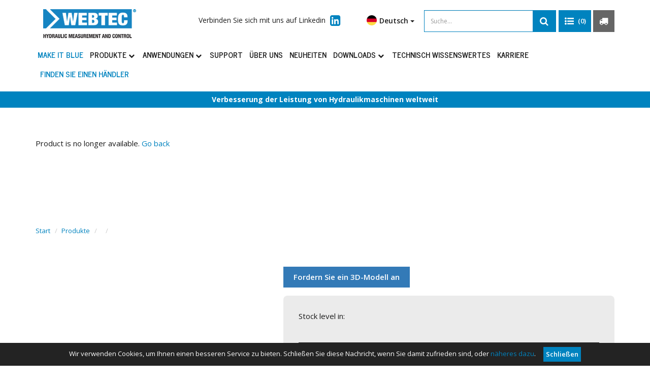

--- FILE ---
content_type: text/html; charset=utf-8
request_url: https://de.webtec.com/products/ct300r-f%C3%BCr-die-hpm-reihe-durchflussturbinen-mit-integriertem-belastungsventil
body_size: 18119
content:


<!DOCTYPE html>
<html lang="en">
<head id="ctl00_Head1"><meta charset="UTF-8" /><meta http-equiv="X-UA-Compatible" content="IE=edge" /><meta name="viewport" content="width=device-width, initial-scale=1.0" /><meta name="author" content="S-Digital" /><title>
	Webtec - Hydraulik - Mess- und Regeltechnik
</title>

    <!-- FONTS -->
    <link href="https://fonts.googleapis.com/css?family=Open+Sans:300,400,600,700" rel="stylesheet" /><link href="https://fonts.googleapis.com/css?family=News+Cycle:400,700" rel="stylesheet" />

    <!-- CSS -->
    <link rel="stylesheet" type="text/css" href="/media/bootstrap.min.css" media="screen" /><link rel="stylesheet" type="text/css" href="/media/jquery-ui.min.css" /><link rel="stylesheet" type="text/css" href="/media/font-awesome.min.css" media="screen" /><link rel="stylesheet" type="text/css" href="/media/animatein/animate.min.css" media="screen" /><link rel="stylesheet" type="text/css" href="/media/yamm/yamm.min.css" media="screen" /><link rel="stylesheet" type="text/css" href="/media/flexslider.min.css" media="screen" /><link rel="stylesheet" type="text/css" href="/media/bootstrap-toggle.min.css" /><link rel="stylesheet" href="/css/containers/vendor/animate.css" /><link rel="stylesheet" href="/css/containers/vendor/revolution/layers.css" /><link rel="stylesheet" href="/css/containers/vendor/revolution/navigation.css" /><link rel="stylesheet" href="/css/containers/vendor/revolution/settings.css" /><link rel="stylesheet" href="/css/containers/vendor/owl/owl.carousel.min.css" /><link rel="stylesheet" href="/css/containers/vendor/owl/owl.theme.default.css" /><link rel="stylesheet" href="/css/containers/vendor/hover-min.css" /><link rel="stylesheet" href="/css/bootstrap-multiselect.css" /><link rel="stylesheet" type="text/css" href="/css/screen.min.css?ver=1.1.1013.0"/>

    <style>
        #downloadassetiframe {
            height: 505px;
        }
    </style>

    

    <script type="text/javascript" src="/media/jquery-1.12.4.min.js"></script>
    <script type="text/javascript" src="/js/containers/vendor/owl/owl.carousel.min.js"></script>
    <script type="text/javascript" src="/js/containers/vendor/owl/owl.carousel2.thumbs.min.js"></script>
    
    <script type="text/javascript" src="/media/gmaps.js"></script>
    <script type="text/javascript" src="/media/ma_script.js"></script>
    <script src="/js/jquery-infinite-scroll.js"></script>
    <script src="/js/vue.global.js"></script>
    <script src="/js/axios.min.js"></script>

    <script>
        (g => { var h, a, k, p = "The Google Maps JavaScript API", c = "google", l = "importLibrary", q = "__ib__", m = document, b = window; b = b[c] || (b[c] = {}); var d = b.maps || (b.maps = {}), r = new Set, e = new URLSearchParams, u = () => h || (h = new Promise(async (f, n) => { await (a = m.createElement("script")); e.set("libraries", [...r] + ""); for (k in g) e.set(k.replace(/[A-Z]/g, t => "_" + t[0].toLowerCase()), g[k]); e.set("callback", c + ".maps." + q); a.src = `https://maps.${c}apis.com/maps/api/js?` + e; d[q] = f; a.onerror = () => h = n(Error(p + " could not load.")); a.nonce = m.querySelector("script[nonce]")?.nonce || ""; m.head.append(a) })); d[l] ? console.warn(p + " only loads once. Ignoring:", g) : d[l] = (f, ...n) => r.add(f) && u().then(() => d[l](f, ...n)) })({
            key: "AIzaSyCmcHIcoG1m1SXLLSwL-IWps6R7JdcTSJo",
            v: "weekly",
            // Use the 'v' parameter to indicate the version to use (weekly, beta, alpha, etc.).
            // Add other bootstrap parameters as needed, using camel case.
        });
    </script>

    
    
    
    


    <!-- Place this code above main GTM conatiner -->
    <script>
        var dataLayer = window.dataLayer = window.dataLayer || [];
        dataLayer.push({
            'gtmsiteLangauge': 'de'
        });
    </script>

    <!-- Google Tag Manager -->
    <script>(function (w, d, s, l, i) {
    w[l] = w[l] || []; w[l].push({
        'gtm.start':
        new Date().getTime(), event: 'gtm.js'
    }); var f = d.getElementsByTagName(s)[0],
    j = d.createElement(s), dl = l != 'dataLayer' ? '&l=' + l : ''; j.async = true; j.src =
    'https://www.googletagmanager.com/gtm.js?id=' + i + dl; f.parentNode.insertBefore(j, f);
})(window, document, 'script', 'dataLayer', 'GTM-P7S87FK');</script>
    <!-- End Google Tag Manager -->

    <script>
        (function (i, s, o, g, r, a, m) {
            i['GoogleAnalyticsObject'] = r; i[r] = i[r] || function () {
                (i[r].q = i[r].q || []).push(arguments)
            }, i[r].l = 1 * new Date(); a = s.createElement(o),
            m = s.getElementsByTagName(o)[0]; a.async = 1; a.src = g; m.parentNode.insertBefore(a, m)
        })(window, document, 'script', 'https://www.google-analytics.com/analytics.js', 'ga');

        ga('create', 'UA-88781110-1', 'auto');
        ga('send', 'pageview');

</script>

</head>

<body>

<!-- Google Tag Manager (noscript) -->
<noscript><iframe src="https://www.googletagmanager.com/ns.html?id=GTM-P7S87FK"
height="0" width="0" style="display:none;visibility:hidden"></iframe></noscript>
<!-- End Google Tag Manager (noscript) -->

    
    <!-- HEADER -->
    <header class="">

        <div class="container">

            <!-- UTILITY NAV ROW -->
            <div class="row utility-nav">

                <div class="col-sm-12 hidden-lg hidden-md">

                    <div class="languages">
                        
                        <div class="dropdown">
                            <a class="btn dropdown-toggle btn-xs" type="button" id="LanguageDDmobile" data-toggle="dropdown" aria-haspopup="true" aria-expanded="true">
                                <img src="/images/flag-germany.png" class="flag-icon" alt="Germany" title="Germany" /> Deutsch <span class="caret"></span>
                            </a>
                            <ul class="dropdown-menu" aria-labelledby="LanguageDDmobile">
                                <li>
                                    <a href="#" onclick="window.location.href = 'https://en.webtec.com' + window.location.pathname + '?redir=no'"><img src="/images/flag-uk.png" class="flag-icon" alt="English" title="English" /> Englisch</a>
                                </li>
                                <li>
                                    <a href="#" onclick="window.location.href = 'https://fr.webtec.com' + window.location.pathname + '?redir=no'"><img src="/images/flag-france.png" class="flag-icon" alt="France" title="France" /> Französisch</a>
                                </li>
                                <li>
                                    <a href="#" onclick="window.location = 'https://de.webtec.com' + window.location.pathname + '?redir=no'"><img src="/images/flag-germany.png" class="flag-icon" alt="Germany" title="Germany" /> Deutsch</a>
                                </li>
                                <li>
                                    <a href="#" onclick="window.location = 'https://www.webtec.com' + window.location.pathname + '?redir=no'"><img src="/images/flag-usa.png" class="flag-icon" alt="USA" title="USA" /> Englisch (USA)</a>
                                </li>
                                <li>
                                    <a href="#" onclick="window.location = 'https://es.webtec.com' + window.location.pathname + '?redir=no'"><img src="/images/flag-spain.png" class="flag-icon" alt="Spanish" title="Spanish" /> Spanisch</a>
                                </li>
                                
                            </ul>
                        </div>
                    </div>
                </div>
                 

                <div class="hidden-xs hidden-sm col-md-3 col-lg-3 mobile-centered">
                    <!-- <ul class="contact-info pull-left hidden-xs" xmlns:asp="asp.net">
 <li>
  <i class="fa fa-phone-square"> </i>
       +49 (0)231-9759-747</li>
 <li>
  <i class="fa fa-envelope-square"> </i> 
      <a href="mailto:vertrieb-de@webtec.com" shape="rect">vertrieb-de@webtec.com</a></li>
</ul> -->
                    <a href="/">
                        <img src="https://files.webtec.com/webtec-logo-2020-w195.png" class="logo img-responsive" alt="Zur Startseite" title="Zur Startseite" />
                    </a>
                </div>

                <div class="col-md-9 col-lg-9 service-icons hidden-xs hidden-sm">

                    <div class="linkedin">
                            <a href="https://www.linkedin.com/company/webtec-products-limited" target="_blank">
<p>Verbinden Sie sich mit uns auf Linkedin</p>
 <i class="fa fa-linkedin-square" aria-hidden="true"></i></a>
                        </div>

                    <div class="languages">
                        
                        <div class="dropdown">
                            <a class="btn dropdown-toggle btn-xs" type="button" id="LanguageDDdesktop" data-toggle="dropdown" aria-haspopup="true" aria-expanded="true">
                                <img src="/images/flag-germany.png" class="flag-icon" alt="Germany" title="Germany" /> Deutsch <span class="caret"></span>
                            </a>
                            <ul class="dropdown-menu" aria-labelledby="LanguageDDdesktop">
                                <li>
                                    <a href="#" onclick="window.location.href = 'https://en.webtec.com' + window.location.pathname + '?redir=no'"><img src="/images/flag-uk.png" class="flag-icon" alt="English" title="English" /> Englisch</a>
                                </li>
                                <li>
                                    <a href="#" onclick="window.location.href = 'https://fr.webtec.com' + window.location.pathname + '?redir=no'"><img src="/images/flag-france.png" class="flag-icon" alt="France" title="France" /> Französisch</a>
                                </li>
                                <li>
                                    <a href="#" onclick="window.location = 'https://de.webtec.com' + window.location.pathname + '?redir=no'"><img src="/images/flag-germany.png" class="flag-icon" alt="Germany" title="Germany" /> Deutsch</a>
                                </li>
                                <li>
                                    <a href="#" onclick="window.location = 'https://www.webtec.com' + window.location.pathname + '?redir=no'"><img src="/images/flag-usa.png" class="flag-icon" alt="USA" title="USA" /> Englisch (USA)</a>
                                </li>
                                <li>
                                    <a href="#" onclick="window.location = 'https://es.webtec.com' + window.location.pathname + '?redir=no'"><img src="/images/flag-spain.png" class="flag-icon" alt="Spanish" title="Spanish" /> Spanisch</a>
                                </li>
                                
                            </ul>
                        </div>
                    </div>

                    <form name="search_form" action="/searchresults.aspx" method="get" style="display: inline-block;">
                        <input name="q" type="text" class="form-control main-search-field" placeholder="Suche..." />
                        <button type="submit" class="btn search"><i class="fa fa-search" aria-hidden="true">&nbsp;</i></button>
                    </form>

                    
                    <a href="#list-popup" id="ctl00_partsList" class="btn list" role="button" data-toggle="collapse" aria-expanded="false" aria-controls="list-popup" data-collapse-group="utilities"><i class="fa fa-list-ul" aria-hidden="true">&nbsp;</i><span id="lblCount">(0)</span></a>
                    <a href="https://en.webtec.com/distributor-portal/login/" id="ctl00_distyLink" class="btn disty" target="_blank"><i class="fa fa-truck" aria-hidden="true"></i></a>

                </div>

            </div>
            <!-- /UTILITY NAV ROW -->

            <!-- MAIN NAV ROW -->
            <div class="row">

                <div class="col-xs-12 col-sm-6 hidden-lg hidden-md mobile-centered">
                    <a href="/">
                        <img src="https://files.webtec.com/webtec-logo-2020-w195.png" class="logo img-responsive" alt="Zur Startseite" title="Zur Startseite" />
                    </a>
                </div>

                <!-- MOBILE ICON SET -->
                <div class="col-xs-12 col-sm-6 hidden-lg hidden-md service-icons mobile-centered">

                    <button class="btn btn-responsive-nav btn-inverse" data-toggle="collapse" data-target=".nav-main-collapse" data-collapse-group="utilities" title="Menu">
                        <span class="icon-bar"></span><span class="icon-bar"></span><span class="icon-bar"></span>
                    </button>
                    
                    <a href="/request-quote/" id="ctl00_partsListMobile" class="btn list" role="button"><i class="fa fa-list-ul" aria-hidden="true">&nbsp;</i><span id="lblCountMobile">(0)</span></a>
                    <a class="btn search" role="button" data-toggle="collapse" href="#search-popup" aria-expanded="false" aria-controls="search-popup"><i class="fa fa-search" aria-hidden="true">&nbsp;</i></a>
                    <a class="btn disty" role="button" href="https://en.webtec.com/distributor-portal/login/"><i class="fa fa-truck" aria-hidden="true"></i></a>

                </div>
                <!-- /MOBILE ICON SET -->

                <div class="col-md-12 the-navigation">
                    
    


<!-- START MENU -->           
<div class="navbar-collapse nav-main-collapse collapse">                                                      
				
	<nav class="nav-main yamm" role="navigation">
					
		<ul class="nav nav-pills nav-main menu menu-bar" id="mainMenu">

			

            <li>
                <a href="/make-it-blue/" style="color: #0083bf;">Make it Blue</a>
            </li>

			

            <li class="dropdown yamm-fw hidden-xs hidden-sm">
                	
	                <a class="selected dropdown-toggle menu-link menu-bar-link has-dropdown" href="#" >Produkte <i class="fa fa-chevron-down" aria-hidden="true">&nbsp;</i></a> 
                

<style type="text/css">
    .is-visible {
        display: block !important;
    }

    .is-active {
        background-color: #dceced;
        color: #0083bf !important;
    }
</style>

<div class="product-mm-wrapper" id="megamenu">

    <div class="menu-multi-level">

        <ul class="multi-level-block multi-level-1">

            <li><h4>Produktkategorien</h4></li>

            <li v-for="category in categories" v-on:mouseover="Level1MouseOver" v-on:mouseout="Level1MouseOut">

                <a v-bind:href="'/products?c=' + category.Id + '-' + category.Title" class="menu-link">{{ category.Title }}</a>

                <ul class="multi-level-block multi-level-2" v-if="category.SubCategories.length > 0">

                    <li><h4>Produktunterkategorien</h4></li>

                    <li v-for="subcat in category.SubCategories" v-on:mouseover="Level2MouseOver" v-on:mouseout="Level2MouseOut">
                        <a v-bind:href="'/products?c=' + subcat.Id + '-' + subcat.Title" class="menu-link">{{ subcat.Title }}</a>

                        <ul class="multi-level-block multi-level-3" v-if="subcat.Products.length > 0">
                            <li><h4>Produkte</h4></li>
                            <li v-for="product in subcat.Products">
                                <a v-bind:href="'/products/' + product.ProductCode" class="menu-link">
                                    <img v-bind:src="product.ImageURL" class="menu-product-img" />
                                    <div class="prod-info">
                                        <span class="menu-title">{{ product.Title }}</span>
                                        <span class="menu-cat-id">{{ product.Description }}</span>
                                    </div>
                                </a>
                            </li>
                        </ul>
                    </li>

                </ul>

                <ul class="multi-level-block multi-level-2" v-if="category.Products.length > 0">
                    <li><h4>Produkte</h4></li>
                    <li v-for="product in category.Products">
                        <a v-bind:href="'/products/' + product.ProductCode" class="menu-link">
                            <img v-bind:src="product.ImageURL" class="menu-product-img" />
                            <div class="prod-info">
                                <span class="menu-title">{{ product.Title }}</span>
                                <span class="menu-cat-id">{{ product.Description }}</span>
                            </div>
                        </a>
                    </li>
                </ul>
            </li>
                       
        </ul>

    </div>

    <div class="menu-promo-area">

        

        <div v-if="advert.Link && advert.Image">

            <a v-bind:href="advert.Link" target="_blank">
                <img v-bind:src="advert.Image" class="img-responsive" v-bind:alt-text="advert.AltText"/>
            </a>

        </div>

        <div v-if="!advert.Link && advert.Image">

            <img v-bind:src="advert.Image" class="img-responsive" v-bind:alt-text="advert.AltText"/>

        </div>

        <a href="/products/" class="prod-link btn btn-primary">Alle Produkte ansehen ></a>

    </div>

</div>


<script type="text/javascript">


    $(".menu li a.has-dropdown").on("click", function () {
        setTimeout(function() {
            $(".product-mm-wrapper").toggleClass("active");
        }, 200);
    });


</script>




			</li>

            <li class="hidden-md hidden-lg">
                	
	                <a class="selected" href="/products/">Produkte</a> 
                
			</li>

			<li class="dropdown yamm-fw hidden-xs hidden-sm">
                 	
	                <a class="dropdown-toggle" href="#" data-toggle="dropdown">Anwendungen <i class="fa fa-chevron-down" aria-hidden="true">&nbsp;</i></a>
                <ul class="dropdown-menu" xmlns:asp="asp.net">
 <li>
  <div class="row">
   <div class="col-sm-12 col-md-12">
    <a href="/applications/" class="pull-right overview" shape="rect">
          Übersichtsseite zur Anwendung <i class="fa fa-chevron-right" aria-hidden="true"> </i></a>
   </div>
  </div>
  <div class="row">
   <div class="col-sm-12 col-md-12 menu-items">
    <div class="row">
     <div class="col-sm-12 col-md-12">
      <h3>ANWENDUNGEN</h3>
     </div>
     <div class="column col-sm-4">
      <ul class="mm-app-block">
       <li>
        <a href="/applications/aerospacegroundsupport/" data-src="https://files.webtec.com/Aerospace_Large_2.jpg" shape="rect">Luftfahrt-Bodenservice</a>
       </li>
       <li>
        <a href="/applications/agricultural/" data-src="https://files.webtec.com/agriculture_megamenu.jpg" shape="rect">Landwirtschaft</a>
       </li>
       <li>
        <a href="/applications/automotive/" data-src="https://files.webtec.com/Automotive_megamenu.jpg" shape="rect">Automobilindustrie</a>
       </li>
       <li>
        <a href="/applications/forestry/" data-src="https://files.webtec.com/Forestry_megamenu.jpg" shape="rect">Forstwirtschaft</a>
       </li>
       <li>
        <a href="/applications/cncmachining/" data-src="https://files.webtec.com/CNC_Machining_megamenu.jpg" shape="rect">CNC-Bearbeitung</a>
       </li>
       <li>
        <a href="/applications/construction/" data-src="https://files.webtec.com/Construction_megamenu_copy.jpg" shape="rect">Bauwesen</a>
       </li>
       <li>
        <a href="/applications/hydraulicrepairrebuild/" data-src="https://files.webtec.com/Hydraulic_Repair_and_rebuild_megamenu.jpg" shape="rect">Hydraulik – Reparatur und Umbau</a>
       </li>
       <li>
        <a href="/applications/marine/" data-src="https://files.webtec.com/Marine_megamenu.jpg" shape="rect">Schifffahrt</a>
       </li>
      </ul>
     </div>
     <div class="column col-sm-4">
      <ul class="mm-app-block">
       <li>
        <a href="/applications/materialshandling/" data-src="https://files.webtec.com/Materials_handling_megamenu.jpg" shape="rect">Fördertechnik</a>
       </li>
       <li>
        <a href="/applications/military/" data-src="https://files.webtec.com/Military_megamenu.jpg" shape="rect">Rüstung</a>
       </li>
       <li>
        <a href="/applications/miningandquarrying/" data-src="https://files.webtec.com/Mining_Quarrying_megamenu.jpg" shape="rect">Bergbau und Gewinnung von Steinen und Erden</a>
       </li>
       <li>
        <a href="/applications/oilandgas/" data-src="https://files.webtec.com/oli_and_gas_megamenu.jpg" shape="rect">Öl und Gas</a>
       </li>
       <li>
        <a href="/applications/powerplants/" data-src="https://files.webtec.com/power_plants_megamenu.jpg" shape="rect">Kraftwerke</a>
       </li>
       <li>
        <a href="/applications/steelandpapermills/" data-src="https://files.webtec.com/Steel_paper_mills_megamenu.jpg" shape="rect">Stahl- und Papierwalzwerke</a>
       </li>
       <li>
        <a href="/applications/truckandbus/" data-src="https://files.webtec.com/Truck_bus_megamenu.jpg" shape="rect">LKW und Busse</a>
       </li>
       <li>
        <a href="/applications/municipalvehicles/" data-src="https://files.webtec.com/Utility_vehicles_megamenu.jpg" shape="rect">Kommunalfahrzeuge</a>
       </li>
      </ul>
     </div>
     <div class="column mm-app-images-block col-sm-4">
      <img src="https://files.webtec.com/agriculture_megamenu.jpg" class="img-responsive" />
     </div>
    </div>
   </div>
  </div>
  <div class="row feature">
   <div class="col-sm-9 col-md-9">
    <div id="mm-application-features" class="owl-carousel owl-theme">
     <div class="item">
      <a href="http://de.webtec.s-digital.net/about/our-customers/" target="_blank" shape="rect">
       <img src="https://files.webtec.com/application_banner1_gsc.jpg" alt="Customer case studies" class="img-responsive" />
      </a>
     </div>
     <div class="item">
      <a href="http://de.webtec.s-digital.net/education/useful-educational-guides/" target="_blank" shape="rect">
       <img src="https://files.webtec.com/application_banner2_gsc.jpg" alt="Useful educational guides" class="img-responsive" />
      </a>
     </div>
    </div>
   </div>
   <div class="col-sm-3 col-md-3">
    <p class="quick-links">Nützliche Unterrichtsleitfäden</p>
    <ul>
     <li>
      <a href="/grundlagen-der-durchflussmessung/" target="_blank" shape="rect">Leitfaden zur Auswahl eines Hydraulik-Durchflussmessgeräts</a>
     </li>
     <li>
      <a href="/pressure-transducers-de/" target="_blank" shape="rect">Leitfaden Druckaufnehmer</a>
     </li>
    </ul>
   </div>
  </div>
 </li>
</ul>
			</li>

            <li class="hidden-md hidden-lg">
                	
	                <a href="/applications/">Anwendungen</a>
                
			</li>

            <li>
                 	
	                <a href="/webtec-service-support/">Support</a>
                
			</li>

			<li>
                	
	                <a href="/about/">Über uns</a>
                
			</li>  
             
			<li>
                	
	                <a href="/news/">Neuheiten</a>
                
			</li> 

            <li class="dropdown hidden-xs hidden-sm">
                	
	                <a class="dropdown-toggle" href="#" data-toggle="dropdown">Downloads <i class="fa fa-chevron-down" aria-hidden="true">&nbsp;</i></a>
                <ul role="menu" class="dropdown-menu" xmlns:asp="asp.net">
 <li>
  <a href="/downloads/literature/" shape="rect">Literatur</a>
 </li>
 <li>
  <a href="/downloads/manuals/" shape="rect">Bedienungsanleitungen</a>
 </li>
 <li>
  <a href="/downloads/software/" shape="rect">Software</a>
 </li>
 <li>
  <a href="/downloads/videos/" shape="rect">Videos</a>
 </li>
 <li>
  <a href="/downloads/" shape="rect">Alle</a>
 </li>
</ul>
			</li>
            
            <li class="hidden-md hidden-lg">
                	
	                <a href="/downloads/">Downloads</a>
                
			</li>

			<li>
                	
	                <a href="/education/">Technisch Wissenswertes</a>
                
            </li>

            <li>
                	
	                <a href="https://www.webtec.com/careers">Karriere</a>
                
            </li>

			<li>
                	
	                <a href="/distributors/" style="color: #0083bf;">Finden Sie einen Händler</a>
                
			</li>

		</ul>

        
						
	</nav>                                      
		
</div>  
<!-- END MENU -->


                </div>

            </div>
            <!-- /MAIN NAV ROW -->
            
        </div>

        <div class="strapline">
                <div class="container">
                    <div class="row">
                        <div class="col-sm-12 text-center">
                            <span>
<p>Verbesserung der Leistung von Hydraulikmaschinen weltweit</p>
</span>
                        </div>
                    </div>
                </div>
            </div>


    </header>
    <!-- /HEADER -->

     <!-- SEARCH DROPDOWN -->
    <div id="search-popup" class="collapse hidden-lg hidden-md">

        <div class="search-popup-wrapper">

            <div class="container">

                <form name="search_form" action="/searchresults.aspx" method="get" style="display: inline;">
                    <input name="q" type="text" class="form-control" placeholder="Geben Sie Teilenummer, Modellnummer oder Literatur Typ" />
                    <button type="submit" class="btn btn-default">Suchen</button>
                </form>

            </div>

        </div>

    </div>
    <!-- /SEARCH DROPDOWN -->

    <!-- STRAPLINE -->
    
    <!-- /STRAPLINE -->

   



    <form name="aspnetForm" method="post" action="./ShowProduct.aspx?productid=ITFSLB16" id="aspnetForm">
<div>
<input type="hidden" name="__EVENTTARGET" id="__EVENTTARGET" value="" />
<input type="hidden" name="__EVENTARGUMENT" id="__EVENTARGUMENT" value="" />
<input type="hidden" name="__VIEWSTATE" id="__VIEWSTATE" value="/wEPDwULLTEyNDQ4MTQwOTMPZBYCZg9kFhJmD2QWAgIYD2QWAmYPFgIeBFRleHQFUjxsaW5rIHJlbD0ic3R5bGVzaGVldCIgdHlwZT0idGV4dC9jc3MiIGhyZWY9Ii9jc3Mvc2NyZWVuLm1pbi5jc3M/[base64]/////w9kxNZrqbKES9jgIPDQJCSCiTzhtKaSkfWJW7aGwi0uOLA=" />
</div>

<script type="text/javascript">
//<![CDATA[
var theForm = document.forms['aspnetForm'];
if (!theForm) {
    theForm = document.aspnetForm;
}
function __doPostBack(eventTarget, eventArgument) {
    if (!theForm.onsubmit || (theForm.onsubmit() != false)) {
        theForm.__EVENTTARGET.value = eventTarget;
        theForm.__EVENTARGUMENT.value = eventArgument;
        theForm.submit();
    }
}
//]]>
</script>


<script src="/WebResource.axd?d=KJIYxpmX3wXFNG6OrSzevjoKVOXyO3qSr5gn8koupkbf4Bad1tzR9WiAG3wFTsiCCvaAWEvP4EbVZGsqEvFN9319kydfWs6D2B1ekT9A_vQ1&amp;t=638901572248157332" type="text/javascript"></script>


<script src="/ScriptResource.axd?d=lW2O75DvVb6C7fK_dCdjLtQAiqQ8JsgUOEzeHd1ruzSamZTHp2hVDYpeDaVuF6vsNCoLP5lTNIqh2FZuWAsXJQkNbsShzVC8JTwbETyYcx3w5DX_xHUjnkN2Hz91IDs3YfflsWRYSnLSRRhGf3yDTA2&amp;t=7c776dc1" type="text/javascript"></script>
<script type="text/javascript">
//<![CDATA[
if (typeof(Sys) === 'undefined') throw new Error('ASP.NET Ajax client-side framework failed to load.');
//]]>
</script>

<script src="/ScriptResource.axd?d=5m4X5tMHryx0-Uisiiw1mfy3WJcPeY_Wj8mXBDvGX9ekk3e43YRi1BeKtdFa4rCs6GhZHjakfkdOpDJMTatZ13hUrfOGiFxe1Uq3Bwi3teVE38zaA6T5sgZ9uGhhC6UViqHtNJXuXdy9OQAfUqmGeA2&amp;t=7c776dc1" type="text/javascript"></script>
<div>

	<input type="hidden" name="__VIEWSTATEGENERATOR" id="__VIEWSTATEGENERATOR" value="581325B3" />
	<input type="hidden" name="__PREVIOUSPAGE" id="__PREVIOUSPAGE" value="Io7XH4mhlz1RBq8Sja4gK8TCjcaLCdrrMMFP7Byp4OKijJYfIC8NLwFHGWr4C_57I69DFL0TpSAqst2NqJOHv2F0SKvdjWZukAEVk7MKcX41" />
	<input type="hidden" name="__EVENTVALIDATION" id="__EVENTVALIDATION" value="/wEdAAQ9vAq1QYVS0rtOvvdI66PSSQLJFpKI1PaXw5K7hUWwIEIPYXpesTgY1w2GcYNLewMUwrU2VXUP6uXUXFh/xEbPdtqASo/tJz6HpA+/LYeq2bu5gmBM2SWX/uPDeYNRJkQ=" />
</div>
        
<script>
    function setCookie() {
        var d = new Date();
        d.setTime(d.getTime() + (365 * 24 * 60 * 60 * 1000));
        var expires = "expires=" + d.toUTCString();
        document.cookie = "redir=no;" + expires + ";path=/";
    }
</script>
<div class="modal fade" id="language-modal" tabindex="-1" role="dialog">
    <div class="modal-dialog" role="document">
        <div class="modal-content">

             <div class="modal-body" style="padding-bottom:0px;">

                <div class="row">
                    <div class="col-xs-12 text-center">
                        <h2>Stay on  website?</h2>
                    </div>
                </div>

             
                <div class="row">
                    <div class="col-sm-6 country-col-left">
                        <a href="#" onclick="jQuery('#language-modal').modal('hide'); setCookie();">
                            <img id="ctl00_LangRedir_imgCurrentLang" src="" style="border-width:0px;" />
                            
                            <span></span>
                        </a>

                    </div>

                    <div class="col-sm-6 country-col-right">

                        <a id="ctl00_LangRedir_hlkOtherSite"><img id="ctl00_LangRedir_imgOtherLang" src="" style="border-width:0px;" />
                            
                            <span></span>
                        </a>

                        <!--
                        <img src="/images/language_french.png" alt="English French" title="English French" />
                        <img src="/images/language_german.png" alt="English German" title="English German" />
                        <img src="/images/language_spanish.png" alt="English Spanish" title="English Spanish" />
                        -->

                    </div>
                </div>

            </div>
        </div>
    </div>
</div>

        <input type="hidden" name="__stateful__" value=""/>

        <script type="text/javascript">
//<![CDATA[
Sys.WebForms.PageRequestManager._initialize('ctl00$scriptm', 'aspnetForm', ['tctl00$upList','','tctl00$body$upProducts','','tctl00$body$upModal',''], [], [], 90, 'ctl00');
//]]>
</script>

        <!-- LIST DROPDOWN -->
        <div id="ctl00_upList">
	
                <div id="list-popup" class="col-xs-12 col-sm-8 col-md-3 collapse">

                    <div class="list-popup-wrapper">
                        
                                <span style="color: black">No items found</span>
                            

                        <a onclick=" dataLayer.push({
                                &#39;event&#39;: &#39;checkout&#39;,
                                &#39;ecommerce&#39;: {
                                    &#39;checkout&#39;: {
                                    &#39;actionField&#39;: {&#39;step&#39;: 1, &#39;option&#39;: &#39;Visa&#39;},
                                    &#39;products&#39;: []
                                }
                            }
                            /*&#39;eventCallback&#39;: function() {
                                document.location = &#39;/request-quote&#39;;
                            }*/
                            });" id="ctl00_lnkRequestQuote" class="btn" href="javascript:WebForm_DoPostBackWithOptions(new WebForm_PostBackOptions(&quot;ctl00$lnkRequestQuote&quot;, &quot;&quot;, false, &quot;&quot;, &quot;/request-quote/&quot;, false, true))">Preisanfrage</a>
                        

                    </div>

                </div>
            <input type="hidden" name="__stateful__" value=""/>
</div>
        <!-- /LIST DROPDOWN -->

        

    
    <div id="ctl00_body_pnlObsolete">
	
        <div class="container" style="padding-top: 60px; padding-bottom: 120px;">
            <div class="row">
                <div class="col-sm-12">
                    Product is no longer available. <a href="#" onclick="window.history.back()">Go back</a>
                </div>
            </div>
        </div>
    
</div>


    <div id="ctl00_body_pnlProduct">
	

        <!-- discontinued -->
        
        <!-- /discontinued -->

        <div class="the-breadcrumbs">

            <div class="container">

                <ol class="breadcrumb">
                    <li><a href="/">Start</a></li>
                    <li><a href="/products">Produkte</a></li>
                    <li>
                        <a id="ctl00_body_LnkBreadcrumbSubCat"></a>
                    </li>
                    <li class="active">
                        <span id="ctl00_body_lblBreadcrumbName"></span>
                    </li>
                </ol>

            </div>

        </div>

        <div class="container">

            <div class="row main-product-info">

                <div class="col-sm-12 mobile-product-info">

                </div>

                <div class="col-md-5 main-product-image">

                    <div id="big" class="owl-carousel owl-theme">

                        

                    </div>

                    <div id="thumbs" class="owl-carousel owl-theme">

                        

                    </div>
                    
                </div>

                <div class="col-md-7">

                    <h1>
                        <div id="ctl00_body_pnlTitle" class="product-page-title">
		
                             
                            
                            
                            <span>
                                
                            </span>
                        
	</div>
                    </h1>

                    <div class="product-labels">
                        
                    
                    
                    
                    
                    </div>

                    <p>
                        
                    </p>
                    <ul>
                        
                    </ul>
                    <p>
                        
                    </p>

                    <p>
                        <a href="/request-3d-model/" class="btn btn-primary">Fordern Sie ein 3D-Modell an</a>
                    </p>

                    <div id="ctl00_body_pnlStock">
		

                        <div class="prod-stock-level">
                            

                            
                                Stock level in: <strong></strong>
                                <br />
                                <br />
                                <div class="prod-stock-table">
                                
                                </div>
                                <hr />

                                <strong>Data correct as of:</strong> 
                            
                        </div>
                    
	</div>
                    
                </div>

                <div class="col-sm-12 hidden-xs">
                    <a href="/make-it-blue/"><img src="/images/Make-it-Blue-banner---Desktop---DE.png" alt="Make it Blue" class="img-responsive mt30" /></a>
                </div>

                <div class="col-sm-12 hidden-sm hidden-md hidden-lg text-center">
                    <a href="/make-it-blue/"><img src="/images/Make-it-Blue-banner---Mobile---DE.png" alt="Make it Blue" class="img-responsive mt30" style="margin: 0 auto;" /></a>
                </div>

            </div>

            <div class="row go-to-section">
                <div class="col-sm-12">
                    <strong>Gehe zu Abschnitt:</strong> <a href="#prodDownloads" class="first">Downloads</a>     

                    
                </div>
            </div>
            
        </div>

        <div class="prod-downloads-section content-bkgd-1" id="prodDownloads">

            <div class="container">

                <div class="row prod-downloads-wrapper">

                    

                    

                    

                    

                    

                    

                    

                    

                </div>

            </div>

        </div>

        

        <div id="ctl00_body_upProducts">
		
                <div class="prod-raq">
                    <div class="btn-group blue pull-right">
                        <span class="btn-chevron"></span>
                        <input type="submit" name="ctl00$body$btnAdd" value="Preisanfrage" id="btnAdd" class="btn btn-blue" data-toggle="modal" data-target="#requestQuoteModal" />
                    </div>
                </div>
            <input type="hidden" name="__stateful__" value=""/>
	</div>


    
</div>

    <div class="content-section related-content">

        <div class="container ">

            

            

            

            

        </div>

    </div>

    <div class="modal fade" id="requestQuoteModal" tabindex="-1" role="dialog" aria-labelledby="myModalLabel" aria-hidden="true">
        <div class="modal-dialog" role="document">
            <div class="modal-content">

                <div class="modal-header">
                    <h5 class="modal-title">Preisanfrage</h5>
                    <button type="button" class="close" data-dismiss="modal" aria-label="Close" style="margin-top: -16px;">
                        <span aria-hidden="true">
                            <i class="fa fa-times-circle" aria-hidden="true" style="font-size: 18px; margin-bottom: 10px;"></i>
                        </span>
                    </button>
                </div>

                <div id="ctl00_body_upModal">
	
                        <div class="modal-body">
                            <div class="row">
                                <div class="col-xs-3">
                                    <img id="ctl00_body_imgModal" class="img-responsive" src="" style="border-width:0px;" />
                                    
                                </div>
                                <div class="col-xs-9">
                                    <h4>
                                        </h4>
                                    <h5>
                                        </h5>
                                </div>
                            </div>
                            <div class="row">
                                <div class="col-md-9 col-md-offset-3">

                                    

                                </div>
                            </div>
                        </div>

                        <div class="modal-footer">
                            <div class="btn-group blue">
                                <span class="btn-chevron"></span>
                                <a href="/products" type="button" class="btn btn-blue">Mehr Produkte anzeigen</a>
                            </div>

                            <div class="spacer10 hidden-sm hidden-md hidden-lg">&nbsp;</div>

                            <div class="btn-group orange">
                                <span class="btn-chevron"></span>
                                <a id="ctl00_body_lnkRequestQuote" class="btn btn-orange" href="javascript:WebForm_DoPostBackWithOptions(new WebForm_PostBackOptions(&quot;ctl00$body$lnkRequestQuote&quot;, &quot;&quot;, false, &quot;&quot;, &quot;/request-quote/&quot;, false, true))">Weiter zum Anfrageformular</a>
                            </div>
                        </div>
                    <input type="hidden" name="__stateful__" value=""/>
</div>

            </div>
        </div>
    </div>


    <div class="modal fade" id="videoModal" tabindex="-1" role="dialog" aria-labelledby="myModalLabel" aria-hidden="true">
        <div class="modal-dialog" role="document">
            <div class="modal-content">
                <div class="modal-body">
                    <button type="button" class="close" data-dismiss="modal" aria-label="Close">
                        <span aria-hidden="true">
                            <i class="fa fa-times-circle" aria-hidden="true" style="font-size: 36px; margin-bottom: 10px;"></i>
                        </span>
                    </button>
                    <iframe width="100%" height="350" src="" frameborder="0" allowfullscreen=""></iframe>
                </div>
            </div>
        </div>
    </div>

    <a href="#" id="scroll" style="display: none;"><span></span></a>



    </form>

    <!-- FOOTER -->
    <footer class="content-section">

        <div class="container">

            <div class="row">

                <div class="col-xs-12 col-sm-12 col-md-4 mobile-centered footer-links">

                    <h2>Webtec</h2>

                    <ul class="list-unstyled pull-left mb15" style="padding-bottom:15px;border-bottom: 1px solid #ffffff;">
                        <li><a href="/">Start</a></li>
                        <li><a href="/make-it-blue/">Make it Blue</a></li>
                        <li><a href="/products/">Produkte</a></li>
                        <li><a href="/applications/">Anwendungen</a></li>
                        <li><a href="/about/">Über uns</a></li>
                        <li><a href="/news/">Neuheiten</a></li>
                        <li><a href="/downloads/">Downloads</a></li>
                        <li><a href="/education/">Technisch Wissenswertes</a></li>
                        <li><a href="/contact/">Kontaktaufnahme</a></li>
                        <li><a href="https://www.webtec.com/careers/">Karriere</a></li>
                        <li><a href="/terms-and-conditions/">Geschäftsbedingungen</a></li>
                        <li><a href="/privacy-policy/">Datenschutz</a></li>
						<li><a href="/GDPR.aspx">Mein Profil/GDPR</a></li>
                    </ul>

                    <p class="no-margin">Tel: <a href="tel:+492171714910">+49 (0) 2171 - 79 14 910</a></p>
                    <p>Email: <a href="mailto:sales-eu@webtec.com">sales-eu@webtec.com</a></p>

                </div>

                <div class="col-xs-12 col-sm-12 col-md-4 mobile-centered sign-up-footer social-footer">

                    <h2>Anmeldung Verteilerliste</h2>

                    <p>Melden Sie sich für unseren Verteiler an und bleiben Sie auf dem Laufenden über alle Neuigkeiten und Produktinformationen der Branche.</p>

                    <div class="btn-group white mt15">
                        <span class="btn-chevron"></span>
                        <a href="/Newsletter-Abonnement/" type="button" class="btn btn-white">Abonnieren</a>
                    </div>

                    <div class="spacer15">&nbsp;</div>

                    <h2>Kontaktaufnahme</h2>

                    <div class="social-icons" xmlns:asp="asp.net">
 <a href="https://www.linkedin.com/company/webtec-products-limited" title="LinkedIn" target="_blank" shape="rect">
  <img src="/images/new-linkedin-logo.png" alt="LinkedIn" />
 </a>
 <a href="https://www.youtube.com/playlist?list=PL_0oBz5anBkxNLE7StepBJjTLiXekySYy" title="YouTube" target="_blank" shape="rect">
  <img src="/images/new-youtube-logo.png" alt="YouTube" />
 </a>
</div>

                </div>

                <div class="col-xs-12 col-sm-12 col-md-4 mobile-centered social-footer">

                     <div class="footer-certs">
                         <iframe src="https://registry.blockmarktech.com/certificates/9cba04f3-98f2-4fd2-9e61-c165fd130663/widget/?tooltip_position=bottom_right&theme=transparent&hover=t" style="border: none; height:100px; width:100px;margin-bottom: 10px;"></iframe><br />
                        
                        <a href="https://files.webtec.com/Webtec_Products_-_8242.pdf" target="_blank">
                            <img src="/images/iso9001.png" alt="ISO 9001" class="mb10" /></a><br />
                        <a href="https://files.webtec.com/IIP_Silver.JPG" target="_blank">
                            <img src="/images/investors-in-people-3.png" alt="Investors in People" /></a>
                    </div>

                </div>

            </div>

            <div class="row footer-associations">

                <div class="col-md-4">
                    <h3>Webtec ist mitglied der folgenden fachverbände</h3>

                </div>

                <div class="col-md-8">

                    <ul>
                        <li class="association">
                            <a href="http://www.bfpa.co.uk/">
                                <img src="/images/association-logo-1-1.png" class="img-responsive" alt="BFPA" title="BFPA" />
                            </a>
                        </li>
                        <li class="association">
                            <a href="https://www.thecea.org.uk/">
                                <img src="/images/association-logo-3-2.png" class="img-responsive" alt="CEA" title="CEA" />
                              </a>
                        </li>
                        <li class="association">
                            <a href="https://www.nfpa.com/home.htm​">
                                <img src="/images/association-logo-4.png" class="img-responsive" alt="NFPA" title="NFPA" />
                              </a>
                        </li>
                        <li class="association">
                            <a href="http://www.fpda.org/aws/FPDA/pt/sp/home_page">
                                <img src="/images/association-logo-5.png" class="img-responsive" alt="FPDA" title="FPDA" />
                            </a>
                        </li>
                        <li class="association">
                            <a href="https://vdbum.de/">
                                <img src="/images/association-logo-7.png" class="img-responsive" alt="VDBUM" title="VDBUM" />
                            </a>
                        </li>
                    </ul>

                </div>

            </div>

            <div class="row site-info">
                <div class="col-xs-12 col-sm-12 col-md-12">
                    <div class="copyright pull-left">&copy; Webtec Products Limited 2026</div>
                    <div class="copyright pull-right">Sprachen: <a href="#" onclick="window.location.href = 'https://en.webtec.com' + window.location.pathname">Englisch</a> | <a href="#" onclick="window.location.href = 'https://fr.webtec.com' + window.location.pathname">Französisch</a> | <a href="#" onclick="window.location = 'https://de.webtec.com' + window.location.pathname">Deutsch</a> | <a href="#" onclick="window.location = 'https://www.webtec.com' + window.location.pathname">Englisch (USA)</a> | <a href="#" onclick="window.location = 'https://es.webtec.com' + window.location.pathname">Spanisch</a></div>
                </div>
            </div>

        </div>

    </footer>
    <!-- /FOOTER -->

    

    <script src="/media/jquery.elevatezoom.min.js"></script>

    <script type="text/javascript">

        $(document).ready(function () {

            $("#img1").elevateZoom({ gallery: 'gal1', cursor: 'pointer', galleryActiveClass: 'active', imageCrossfade: true, loadingIcon: 'http://www.elevateweb.co.uk/spinner.gif' })

            $("#img1").bind("click", function (e) {
                var ez = $('#img1').data('elevateZoom');
                $.fancybox(ez.getGalleryList());
                return false
            });

            $('#new-slider1, #new-slider2, #new-slider3, #new-slider4').owlCarousel({
                loop: false,
                margin:15,
                responsiveClass:true,
                dots: false,
                nav: true,
                responsive:{
                    0:{
                        items:1
                    },
                    600:{
                        items:3
                    },
                    1000:{
                        items:3
                    }
                }
            })

            $('#imgLoader').hide();

            $(".video").click(function () {
                var theModal = $(this).data("target"),
                    videoSRC = $(this).attr("data-video"),
                    videoSRCauto = videoSRC + "";
                $(theModal + ' iframe').attr('src', videoSRCauto);
                $(theModal + ' button.close').click(function () {
                    $(theModal + ' iframe').attr('src', videoSRC);
                });
            });

            $("#videoModal").on('hidden.bs.modal', function (e) {
                $("#videoModal iframe").attr("src", $("#videoModal iframe").attr("src"));
            });
        
});

       </script>



    <!-- Asset signup form modal -->
    <div class="modal fade" id="asset-sign-up-form" tabindex="-1" role="dialog">
        <div class="modal-dialog" role="document">
            <div class="modal-content">

                <div class="modal-header">
                    <h3>Zum Herunterladen dieser Inhalte bitte anmelden</h3>
                </div>

                <div class="modal-body form-horizontal">
                    <iframe id="downloadassetiframe" src="" height="390" width="100%" frameborder="0"></iframe>                    
                </div>

               <div class="modal-footer text-center">
                    <button type="button" class="btn btn-default" data-dismiss="modal" onclick="if (sessionStorage.getItem('AssetFormSet') === 'true') { $('.popUpLink').hide(); $('.dldLink').show();  } ">Schließen</button>
               </div>

            </div>

        </div>
    </div>
    <!-- /Asset signup form modal -->



     <script type="text/javascript">function assetCheck() { if (false)
                                    {
                                        $('.popUpLink').hide();
                                        $('.dldLink').show();
                                    }
                                    else
                                    {
                                        $('.popUpLink').show();
                                        $('.dldLink').hide();
                                    } 
                            }</script>

    <!-- Cookie message bar -->
    <div class="cookie_message">
        <span>Wir verwenden Cookies, um Ihnen einen besseren Service zu bieten. Schließen Sie diese Nachricht, wenn Sie damit zufrieden sind, oder <a href="/cookies/">näheres dazu</a>.</span> &nbsp; &nbsp; <a class="btn btn-default btn-sm" onclick="javascript:set_panelClosedCookie()">Schließen</a>
    </div>
    <!-- /Cookie message bar -->

    
    <script type="text/javascript" src="/media/bootstrap.min.js"></script>
    
    <script type="text/javascript" src="/media/jquery.flexslider-min.js"></script>
    <script type="text/javascript" src="/media/animatein/jquery.appear.min.js"></script>
    <script type="text/javascript" src="/media/animatein/animations.min.js"></script>
    <script type="text/javascript" src="/media/bootstrap-toggle.min.js"></script>

    <!-- container scripts -->
    <script src="/js/containers/vendor/wow.min.js"></script>
    <script>
        new WOW().init();
    </script>

    
    <script src="/js/containers/vendor/revolution/jquery.themepunch.tools.min.js"></script>
    <script src="/js/containers/vendor/revolution/jquery.themepunch.revolution.min.js"></script>
    <script src="/js/containers/vendor/jquery.waypoints.min.js"></script>
    <script src="/js/containers/vendor/jquery.counterup.js"></script>
    <script src="/js/containers/vendor/flipclock.min.js"></script>
    <script src="https://player.vimeo.com/api/player.js"></script>
    <script language="javascript" type="text/javascript" src="/js/containers/containers.js?ver=1.1.1013.0"></script>
    <!-- /container scripts -->

    <script language="javascript" type="text/javascript" src="/media/scripts.js?ver=1.1.1013.0"></script>

    <script src="/js/vue_megamenu.js"></script>
    
    <script type="text/javascript">
        function toggleEdit() {
            $(".review > .form-horizontal >.container :input").removeAttr("disabled");
            $('#btn-edit').hide();
            $(".AITextCrmEmail").attr("disabled", true);
        }
        function subscribeAll() {
            $('.subscription-item').bootstrapToggle('on');
        }
        function unsubscribeAll() {
            $('.subscription-item').bootstrapToggle('off');
        }
        $(function () {
            $('[data-toggle="tooltip"]').tooltip()
        });
        $(function () {
            $('[data-toggle="popover"]').popover()
        });
        $(".review > .form-horizontal >.container :input").attr("disabled", true);
        $(".review > .form-horizontal >.container :input").attr("placeholder", "no data");
    </script>

    

    <!-- check cookie status -->
    <script>
        $(window).load(function () {
            assetCheck();
        });

        $(document).ready(function () {
            javascript: checkPanelClosedCookie();
        });
    </script>
    <!-- /check cookie status -->

    <!--Cookie setter javascript -->
    <script type="text/javascript">

        function getPanelClosedCookieName() {
            return "cookiePanelClosed";
        }

        // Set the cookie to prevent the cookie panel displaying
        function set_panelClosedCookie(path) {

            var expiration_date = new Date();
            expiration_date.setTime(expiration_date.getTime() + (24 * 60 * 60 * 1000 * 365));
            expiration_date = expiration_date.toGMTString()

            var cookie_string = getPanelClosedCookieName() +
                "=" + true.toString() +
                "; expires=" + expiration_date;
            if (path != null) {
                cookie_string += "; path=" + path;
            }
            else {
                cookie_string += "; path=/";
            }

            document.cookie = cookie_string;
            jQuery('.cookie_message').hide();
        };

        // Returns the value of the PanelClosed cookie
        function readPanelClosedCookie() {
            var nameEQ = getPanelClosedCookieName() + "=";
            var ca = document.cookie.split(';');
            for (var i = 0; i < ca.length; i++) {
                var c = ca[i];
                while (c.charAt(0) == ' ') c = c.substring(1, c.length);
                if (c.indexOf(nameEQ) == 0) return c.substring(nameEQ.length, c.length);
            }
            return null;
        };

        // Hide the panel if the cookie is present
        function checkPanelClosedCookie() {
            if (readPanelClosedCookie() == true.toString()) {
                jQuery('.cookie_message').hide();
            }

        };

    </script>
    <!--/Cookie setter javascript -->

    
    <script type="text/javascript">
        _linkedin_partner_id = "8455353";
        window._linkedin_data_partner_ids = window._linkedin_data_partner_ids || [];
        window._linkedin_data_partner_ids.push(_linkedin_partner_id);
        </script><script type="text/javascript">
        (function(l) {
        if (!l){window.lintrk = function(a,b){window.lintrk.q.push([a,b])};
        window.lintrk.q=[]}
        var s = document.getElementsByTagName("script")[0];
        var b = document.createElement("script");
        b.type = "text/javascript";b.async = true;
        b.src = "https://snap.licdn.com/li.lms-analytics/insight.min.js";
        s.parentNode.insertBefore(b, s);})(window.lintrk);
    </script>
    <noscript>
        <img height="1" width="1" style="display:none;" alt="" src="https://px.ads.linkedin.com/collect/?pid=8455353&fmt=gif" />
    </noscript>


    <script type="text/javascript">
var __ma = __ma || [];
__ma.push(['shared', {'key':'webtec-de', 'secret':'642af1bc-911b-40fa-8bed-041f5be93ab2'}]);
</script>
<script type="text/javascript" src="https://en.webtec.com/api/ma/inc.aspx"></script>
</body>
</html>


--- FILE ---
content_type: text/html; charset=utf-8
request_url: https://registry.blockmarktech.com/certificates/9cba04f3-98f2-4fd2-9e61-c165fd130663/widget/?tooltip_position=bottom_right&theme=transparent&hover=t
body_size: 1159
content:

<!DOCTYPE html>

    <html lang="en" style="overflow: hidden;">
        <head>
            <meta http-equiv="imagetoolbar" content="no"/>
            <link rel="stylesheet" href="https://storage.googleapis.com/static-bm-cdn/static/widget/widget_2.css">

            <style>
            .bm-tooltip {
                align-self: flex-end;
                display: block;
            }
            #logo {
                max-width: 600;
            }

            
                html, body, a {
                    background-color: transparent;
                }
            

            
                #logo {
                    width: 100%;
                }
                .bm-tooltip {
                    visibility: hidden;
                    position: absolute;
                }
                .bm-tooltiptext {
                    margin-left: -155px;
                    min-width: 350%;
                    max-width: 550%;
                }
                a:hover .bm-tooltip {
                    visibility: visible;
                }

                
                    .bm-tooltip{
                        left: calc(100% - 30px);
                        top: calc(100% - 30px);
                    }
                    .bm-tooltiptext {
                        margin-left: -150px;
                        bottom: 25px;
                    }
                
            

            </style>
            <script>
            window.onload = function(){
                let image = document.querySelector('#logo')
                let paddingContainer = document.querySelector('#padding-container')
                const bmSize = 30

                
            }
            </script>
        </head>
        <body>
            <a href="https://registry.blockmarktech.com/certificates/635fd8e9-395b-4d22-a0f5-55f9d74a383c/?source=WEB" target="_blank" rel="nofollow">
                <div id="padding-container">
                
                    <div id="hover-container">
                        <img id="logo" oncontextmenu="return false;" src="https://storage.googleapis.com/blockmark-cdn/uploaded-user-content/templates/9cc61047-f3df-4d11-8dd2-8b8be8944087/image_2025-05-29_101547.2064240000_600x600_q85_padding_upscale.png?X-Goog-Algorithm=GOOG4-RSA-SHA256&amp;X-Goog-Credential=application-server-test%40delta-essence-234612.iam.gserviceaccount.com%2F20260128%2Fauto%2Fstorage%2Fgoog4_request&amp;X-Goog-Date=20260128T131233Z&amp;X-Goog-Expires=604800&amp;X-Goog-SignedHeaders=host&amp;X-Goog-Signature=[base64]"
                        alt="Cyber Essentials certificate mark"/>
                        <div class="bm-tooltip">
                            <img alt="Blockmark logo" class="blockmark-tick"  src="https://storage.googleapis.com/static-bm-cdn/static/images/BM-White-Tooltip.png" />
                            <span class="bm-tooltiptext">
                                Issued to Webtec (Holdings) Ltd, incorporating Webtec Products Ltd, Webtec LLC, Webtec (Europe) GmbH and Webtec (Hong Kong) Ltd. (Webtec (Holdings) Ltd incorporating Webtec Products Ltd, Webtec LLC, Webtec (Europe) GmbH and Webtec (Hong Kong) Ltd.).
                                Issued by The IASME Consortium Ltd.
                                Click for more info.
                            </span>
                        </div>
                    </div>
                
                </div>
            </a>
        </body>
    </html>





--- FILE ---
content_type: text/css
request_url: https://de.webtec.com/css/screen.min.css?ver=1.1.1013.0
body_size: 28019
content:
#big .item{background:transparent;padding:0;margin:0 0 10px 0;}#big.owl-theme{position:relative;}#big.owl-theme .owl-next{background:#333;width:22px;line-height:40px;height:40px;margin-top:-20px;position:absolute;text-align:center;top:50%;}#big.owl-theme .owl-prev{background:#333;width:22px;line-height:40px;height:40px;margin-top:-20px;position:absolute;text-align:center;top:50%;left:10px;}#big.owl-theme .owl-next{right:10px;}#thumbs .item{padding:0;margin:2px;cursor:pointer;border:1px solid #ebebeb;}#thumbs .current .item{background:#ff5722;}#thumbs.owl-theme .owl-next,#thumbs.owl-theme .owl-prev{background:#333;}.owl-theme .owl-nav [class*='owl-']{-webkit-transition:all .3s ease;transition:all .3s ease;}.owl-theme .owl-nav [class*='owl-'].disabled:hover{background-color:#d6d6d6;}.magnify{position:relative;cursor:none;}.magnify-large{position:absolute;display:none;width:170px;height:170px;border:2px solid #0083bf;-webkit-border-radius:100%;-moz-border-radius:100%;border-radius:100%;}.prod-raq{position:fixed;bottom:0;right:50px;display:block;z-index:100;background-color:#fff;}.go-to-section{margin-bottom:30px;}.go-to-section a{margin-left:10px;padding-left:10px;border-left:1px solid #333;}.go-to-section a.first{border-left:0;}.main-product-info{margin-bottom:30px;padding-bottom:30px;border-bottom:1px solid #ebebeb;}.main-product-info .prod-stock-level{background-color:#ebebeb;padding:30px;border-radius:8px;}.main-product-info .prod-stock-level .prod-stock-table{overflow-y:scroll;max-height:300px;}.main-product-info .prod-stock-level table{font-size:13px;}.main-product-info .prod-stock-level table tbody td,.main-product-info .prod-stock-level table thead th{padding:2px;}.main-product-info .product-page-title span{color:#1b1b1b;display:block;font-size:24px;margin-top:10px;}.main-product-info .product-labels{margin-bottom:30px;}.main-product-info .product-labels span.label{padding:7px 15px;font-size:13px;border-radius:8px;}.main-product-info .product-labels span.featured{background-color:#01b3bf !important;}.prod-hydraulic-calc{background-color:#01b3bf;padding:30px 0;}.prod-hydraulic-calc p,.prod-hydraulic-calc h2{color:#fff;}.prod-downloads-section{background-color:#ebebeb;padding:60px 0;}.prod-downloads-section .prod-downloads-wrapper{column-gap:2em;column-count:3;}.prod-downloads-section .prod-downloads-wrapper .pizza{-webkit-column-break-inside:avoid;page-break-inside:avoid;break-inside:avoid;display:flow-root;}@media screen and (max-width:991px){.prod-downloads-section .prod-downloads-wrapper{column-gap:2em;column-count:2;}}@media screen and (max-width:767px){.prod-downloads-section .prod-downloads-wrapper{column-gap:1em;column-count:1;}}.prod-downloads-section .prod-downloads-panel{background-color:#fff;padding:30px;box-shadow:3px 3px 5px lightgrey;border-radius:8px;margin-bottom:30px;}.prod-downloads-section .prod-downloads-panel .inner-panel-scroll{max-height:300px;overflow:auto;}.prod-downloads-section .prod-downloads-panel .inner-panel-scroll ul{padding-left:16px;}.prod-downloads-section .prod-downloads-panel .inner-panel-scroll ul a{cursor:pointer;}.prod-downloads-section .prod-downloads-panel .inner-panel-scroll ul h4{margin-left:-16px;color:#1b1b1b;}.product-quote-title h2{margin-bottom:10px;}.product-quote-title p{color:#0083bf;}.app-product-page-title{margin-bottom:30px;padding-left:20px;border-left:5px solid #0083bf;padding-bottom:8px;}.related-content{background-color:#ebebeb;}.related-content .owl-carousel{position:relative;margin-bottom:30px;}.related-content .owl-carousel .item{background-color:#fff;padding:15px;box-shadow:3px 3px 5px lightgrey;margin-bottom:10px;border-radius:8px;position:relative;}.related-content .owl-carousel .item h4{display:flex;justify-content:left;align-items:center;height:95px;margin:0;}.related-content .owl-nav button span{font-size:36px;font-weight:bold;color:#1b1b1b;}.related-content .owl-nav button.disabled span{color:#999 !important;cursor:default;}.related-content .owl-nav button.owl-prev{position:absolute;left:-30px;top:25%;}.related-content .owl-nav button.owl-next{position:absolute;right:-30px;top:25%;}.product-details{margin-bottom:60px;}.product-details #product-filter .product-categories-menu{padding-bottom:20px;border-bottom:1px solid #ebebeb;margin-bottom:20px;}.product-details #product-filter a.product-filter-main-category{font-weight:bold;text-decoration:none;display:block;padding:6px 12px;border-radius:4px;margin:5px 0;font-size:13px;white-space:pre-line;}.product-details #product-filter a.product-filter-main-category:hover{background-color:#ebebeb;}.product-details #product-filter a.product-filter-sub-category{text-decoration:none;display:inline-block;font-size:13px;line-height:13px;}.product-details #product-filter .sub-category-menu-items{display:none;}.product-details #product-filter .sub-category-menu-items.open{display:block;}.product-details #product-filter .sub-category-menu-items li{border-radius:4px;padding:5px 20px;}.product-details #product-filter .sub-category-menu-items li:hover{background-color:#ebebeb;}.product-details #product-filter .single-product-category ul li:hover a{color:#fff !important;}.product-details #product-filter .single-product-category .main-category-heading{position:relative;}.product-details #product-filter .single-product-category .main-category-heading .main-category-icon{height:16px;width:16px;display:block;position:absolute;top:8px;right:12px;background:url("/images/product-filter-expand-icon.png") no-repeat;cursor:pointer;font-size:13px;}.product-details #product-filter .single-product-category .main-category-heading .main-category-icon.selected{background:url("/images/product-filter-close-icon.png") no-repeat;}.product-details #product-filter .single-product-category:nth-child(2) .main-category-heading a:hover,.product-details #product-filter .single-product-category:nth-child(2) ul li:hover{background-color:#01b3bf !important;color:#fff !important;}.product-details #product-filter .single-product-category:nth-child(3) .main-category-heading a:hover,.product-details #product-filter .single-product-category:nth-child(3) ul li:hover{background-color:#2ab24b !important;color:#fff !important;}.product-details #product-filter .single-product-category:nth-child(4) .main-category-heading a:hover,.product-details #product-filter .single-product-category:nth-child(4) ul li:hover{background-color:#95171a !important;color:#fff !important;}.product-details #product-filter .single-product-category:nth-child(5) .main-category-heading a:hover,.product-details #product-filter .single-product-category:nth-child(5) ul li:hover{background-color:#f9a533 !important;color:#fff !important;}.product-details #product-filter .single-product-category:nth-child(6) .main-category-heading a:hover,.product-details #product-filter .single-product-category:nth-child(6) ul li:hover{background-color:#f05a22 !important;color:#fff !important;}.product-details #product-filter .single-product-category:nth-child(7) .main-category-heading a:hover,.product-details #product-filter .single-product-category:nth-child(7) ul li:hover{background-color:#ab973c !important;color:#fff !important;}.product-details #product-filter .single-product-category:nth-child(8) .main-category-heading a:hover,.product-details #product-filter .single-product-category:nth-child(8) ul li:hover{background-color:#67449a !important;color:#fff !important;}.product-details #product-filter .single-product-category:nth-child(9) .main-category-heading a:hover,.product-details #product-filter .single-product-category:nth-child(9) ul li:hover{background-color:#25408e !important;color:#fff !important;}.product-details #product-filter .single-product-category:nth-child(10) .main-category-heading a:hover,.product-details #product-filter .single-product-category:nth-child(10) ul li:hover{background-color:#099 !important;color:#fff !important;}.product-details #product-filter .single-product-category:nth-child(11) .main-category-heading a:hover,.product-details #product-filter .single-product-category:nth-child(11) ul li:hover{background-color:#007bbb !important;color:#fff !important;}.product-details #product-filter .additional-product-filters{font-size:13px;}.product-details #product-filter .additional-product-filters .form-control{padding:4px 8px;height:30px;font-size:13px;}.product-details #product-filter .additional-product-filters .pressure-filter{margin-bottom:15px;}.product-details #product-filter h2.open:after{font:normal normal normal 14px/1 FontAwesome;content:"";float:right;display:inline-block;font-size:16px;}.product-details #product-filter h2.clickable:after{font:normal normal normal 14px/1 FontAwesome;content:"";float:right;display:inline-block;font-size:16px;}.product-details #product-filter a:hover{color:#fff;}.product-details #product-filter .btn.active,.product-details #product-filter .btn.active:hover{background-color:#0083bf;color:#fff;}.product-details #product-filter .btn i,.product-details #product-filter>div>ul li i{font-size:21px;}.product-details #product-filter>div>ul li{padding:5px 15px;border-radius:4px;cursor:pointer;}.product-details #product-filter>div>ul li.cat-2{background-color:#ed1c24;color:#fff;}.product-details #product-filter a.btn:hover{background-color:#1b1b1b;}.product-details #product-filter .reset-filters{border-bottom:1px solid #ebebeb;border-top:1px solid #ebebeb;padding:20px 0;margin-top:20px;}.product-details #product-filter .reset-filters a,.product-details #product-filter .reset-filters a:hover{color:#ea8f36 !important;}.product-details .product-item{margin-bottom:30px;position:relative;text-align:center;border:1px solid #ebebeb;padding:0 0 45px 0;-webkit-transition:all .3s ease-in-out;-moz-transition:all .3s ease-in-out;transition:all .3s ease-in-out;}.product-details .product-item:hover{-webkit-box-shadow:0 2px 4px 0 rgba(0,0,0,.2);box-shadow:0 2px 4px 0 rgba(0,0,0,.2);}.product-details .product-item.product-discontinued{position:absolute;top:0;left:0;width:100%;height:100%;background-color:rgba(0,131,191,.8);z-index:99;}.product-details .product-item.product-discontinued span{position:absolute;left:42%;top:42%;color:#fff;font-weight:bold;font-size:2.5rem;}.product-details .product-item.product-discontinued .product-more-info .btn-group{display:none;}.product-details .product-item.featured-product{border:1px solid #01b3bf !important;}.product-details .product-item.featured-product .featured-banner{background-color:#01b3bf;padding:4px 10px;color:#fff;font-size:11px;font-weight:bold;display:block !important;position:absolute;width:100%;top:0;left:0;}.product-details .product-item .product-title{margin:10px 0;padding:0 5px;font-size:15px;min-height:105px;}.product-details .product-item .product-title .prod-status-pnl{border-radius:4px;display:inline-block;padding:3px 8px;color:#fff !important;font-size:13px;font-weight:bold;margin-bottom:15px;min-height:24px;}.product-details .product-item .product-title .prod-status-pnl.status-new{background-color:#01b3bf;}.product-details .product-item .product-title .prod-status-pnl.status-eol{background-color:#ea8f36;}.product-details .product-item .product-title .prod-status-pnl.status-obsol{background-color:#666;}.product-details .product-item .product-title .prod-status-pnl.status-pre{background-color:#0083bf;}.product-details .product-item .product-title .title-name a{color:#0083bf;font-weight:bold;margin-bottom:5px;display:block;}.product-details .product-item .product-title .title-name a:hover{text-decoration:none;cursor:default;}.product-details .product-item .product-title .title-code a{color:#1b1b1b;display:block;margin-bottom:15px;font-size:13px;}.product-details .product-item .product-title .title-code a:hover{text-decoration:none;cursor:default;}.product-details .product-item .product-title .flow-pressure{font-size:13px;margin-bottom:5px;}.product-details .product-item .product-more-info{position:absolute;bottom:15px;left:0;right:0;margin:0 auto;}.product-details .product-item .product-more-info a{font-weight:bold;font-size:13px;}.product-details .product-item .product-more-info .dropdown-menu{top:97%;left:35px;text-align:center;}.product-details .product-item .product-more-info .btn-group button{outline:none;}footer{background-color:#0083bf;position:relative;border-top:35px solid #ea8f36;}footer a,footer h3,footer h2,footer p{color:#fff;}footer a:hover{color:#fff;text-decoration:underline;}footer .site-info{margin-top:20px;border-top:1px solid #fff;padding-top:20px;}footer .site-info .copyright{font-size:12px;color:#fff;}footer .footer-links ul li{float:left;margin-right:15px;margin-bottom:5px;}footer .footer-associations{margin-top:20px;border-top:1px solid #fff;padding-top:20px;}footer .footer-associations h3{margin-top:12px;margin-bottom:0;}footer .footer-associations ul{margin:0;padding:0;list-style:none;}footer .footer-associations ul li{margin:0;padding:0;list-style:none;display:inline-block;width:12%;margin:0 5px;}footer .sign-up-footer form button{padding:0;background:none;font-size:22px;position:absolute;right:25px;top:2px;border:0;}footer .social-footer a img{margin-right:5px;}footer .social-footer a:hover{text-decoration:none;}footer .social-footer i{font-size:48px;-webkit-transition:all .3s ease-in-out;-moz-transition:all .3s ease-in-out;transition:all .3s ease-in-out;}footer .social-footer i:hover{color:#63a8cb;}footer .social-footer .social-icons{margin-bottom:20px;}footer .social-footer p{margin-bottom:0;}header{background-color:#fff;position:relative;z-index:1000;}header>.container{position:relative;}header .logo{margin-left:9px;}header .strapline{background-color:#0083bf;padding-top:5px;padding-bottom:5px;}header .strapline p{margin:0;color:#fff;font-size:14px;font-weight:bold;}header .utility-nav{margin-top:15px;margin-bottom:10px;}header .utility-nav .linkedin{display:inline-block;vertical-align:middle;margin-right:15px;}header .utility-nav .linkedin a{color:#1f1f1f !important;background-color:transparent !important;font-size:14px;padding:0;}header .utility-nav .linkedin a p{margin:0;color:#1f1f1f;font-size:14px;display:inline-block;vertical-align:top;}header .utility-nav .linkedin i{color:#0083bf;font-size:24px;vertical-align:text-top;margin-left:4px;}header .utility-nav .languages{margin:5px 15px 0 0;display:inline-block;}header .utility-nav .languages .dropdown{display:inline-block;}header .utility-nav .languages .dropdown ul li{font-size:14px;font-weight:600;}header .utility-nav .languages .dropdown a.btn{font-size:14px;font-weight:600;background-color:#fff;padding:0;margin-left:15px;margin-bottom:2px;color:#1b1b1b !important;}header .utility-nav .languages .dropdown a.btn .flag-icon{float:left;width:20px;margin:0 5px;}header .utility-nav .languages .dropdown a.btn .span{display:inline-block;font-size:14px;font-weight:600;}header .utility-nav .languages .dropdown .dropdown-menu{min-width:140px;}header .utility-nav .languages .dropdown .dropdown-menu a{padding:5px 10px;background:transparent;color:#1b1b1b !important;font-size:15px;}header .utility-nav .languages .dropdown .dropdown-menu a:hover{background-color:#f0f7fa;}header .utility-nav .service-icons{text-align:right;margin-top:5px;}header .utility-nav .service-icons button.search{color:#fff !important;font-size:18px;padding:9px 12px;border:none;background-color:#0083bf;margin-top:-1px;margin-right:1px;padding-right:10px;}header .utility-nav .service-icons button.search:hover{color:#fff;background-color:#01b3bf;}header .utility-nav .service-icons button.search i{margin-left:1px;}header .utility-nav .service-icons a{color:#fff !important;font-size:18px;padding:9px 12px;border:none;background-color:#0083bf;margin-top:-1px;}header .utility-nav .service-icons a:hover{color:#fff;background-color:#01b3bf;}header .utility-nav .service-icons a.settings i{margin-left:2px;}header .utility-nav .service-icons a.disty{background-color:#666;}header .utility-nav .service-icons a.disty.active{background-color:#01b3bf !important;}header .utility-nav .service-icons .list{position:relative;padding-right:29px;}header .utility-nav .service-icons .list span{font-size:13px;position:absolute;right:10px;top:12px;}header .utility-nav .service-icons .list-active{background-color:#01a653;}header .utility-nav .service-icons .list-active:hover{background-color:#0cc769;}header .utility-nav .service-icons .main-search-field{width:215px;display:inline-block;border-radius:0;padding:6px 12px;height:43px;border-color:#0083bf;margin-right:-4px;font-size:12px;}header .contact-info{list-style:none;margin:5px 0 0 0;padding:0;}header .contact-info li{list-style:none;margin:0 20px 0 0;padding:0;float:left;font-size:14px;font-weight:600;}header .the-navigation{margin-bottom:15px;}#search-popup{width:100%;position:absolute;top:120px;right:0;z-index:1000;}#search-popup .search-popup-wrapper{background-color:#333;color:#fff;-webkit-transition:all .5s ease-in-out;-moz-transition:all .5s ease-in-out;transition:all .5s ease-in-out;text-align:center;}#search-popup .search-popup-wrapper .container{padding-top:10px;padding-bottom:10px;}#search-popup .search-popup-wrapper button{line-height:1;font-size:13px;margin:0;height:48px;background-color:#01b3bf;color:#fff;display:inline-block;}#search-popup .search-popup-wrapper input{width:60%;margin-right:6px;height:50px;display:inline-block;}#list-popup{position:absolute;top:50px;right:0;z-index:1000;}#list-popup .list-popup-wrapper{background-color:#fff;border:1px solid #333;color:#fff;-webkit-transition:all .5s ease-in-out;-moz-transition:all .5s ease-in-out;transition:all .5s ease-in-out;padding:15px;}#list-popup .list-popup-wrapper ul li{border-bottom:1px solid #ebebeb;padding-top:10px;}#list-popup .list-popup-wrapper .btn{padding:10px;line-height:1;font-size:13px;margin:15px 0 0 0;height:34px;background-color:#01b3bf;color:#fff;width:100%;}#disty-portal-popup{border:1px solid #c0c0c0;border-bottom-width:3px;width:270px;position:absolute;top:63px;right:15px;z-index:999999;background-color:#fff;-webkit-transition:all .3s ease-in-out;-moz-transition:all .3s ease-in-out;transition:all .3s ease-in-out;text-align:left;padding-top:15px;padding-bottom:15px;}#disty-portal-popup h4{font-size:18px;}#disty-portal-popup h5{font-size:16px;}#disty-portal-popup .form-horizontal .form-group:nth-of-type(3){margin-bottom:0;}#disty-portal-popup .register{margin:15px 0;}#disty-portal-popup .account-hdr-logout .welcome-msg{margin-bottom:15px;display:block;font-weight:bold;}#disty-portal-popup .account-hdr-logout span{display:block;cursor:pointer;}#disty-portal-popup .account-hdr-logout span:hover{text-decoration:underline;}#disty-portal-popup .account-hdr-logout button{width:100%;border-radius:0;padding:5px 20px;outline:none;}header .menu-bar li .product-mm-wrapper{display:none;margin:0;padding:0;border-top:5px #0083bf solid;border-bottom:5px #0083bf solid;}header .menu-bar li .product-mm-wrapper.active{-webkit-box-shadow:0 6px 12px rgba(0,0,0,.5);box-shadow:0 6px 12px rgba(0,0,0,.5);height:100%;width:100%;display:block;position:absolute;top:136%;left:0;min-height:500px;background-color:#fff;}header .menu-bar li .product-mm-wrapper .menu-multi-level{width:74.5%;height:490px;position:relative;display:inline-block;vertical-align:top;}header .menu-bar li .product-mm-wrapper .menu-multi-level ul{margin:0;padding:0;list-style:none;}header .menu-bar li .product-mm-wrapper .menu-multi-level ul.multi-level-block{display:inline-block;}header .menu-bar li .product-mm-wrapper .menu-multi-level ul.multi-level-1{width:33.33333%;background-color:#e1eef4;height:100%;}header .menu-bar li .product-mm-wrapper .menu-multi-level ul.multi-level-2{width:33.33333%;position:absolute;top:0;left:33.33333%;background-color:#f0f7fa;display:none;height:100%;}header .menu-bar li .product-mm-wrapper .menu-multi-level ul.multi-level-2 li a{padding:10px 25px 10px 15px;}header .menu-bar li .product-mm-wrapper .menu-multi-level ul.multi-level-3{width:100%;position:absolute;top:0;left:100%;background-color:#fff;display:none;height:100%;overflow-y:scroll;}header .menu-bar li .product-mm-wrapper .menu-multi-level ul.multi-level-3 li a{padding:10px 25px 10px 15px;}header .menu-bar li .product-mm-wrapper .menu-multi-level ul li{width:100%;}header .menu-bar li .product-mm-wrapper .menu-multi-level ul li h4{color:#0083bf;margin:15px;padding:0 0 15px 0;border-bottom:1px solid #1b1b1b;font-family:"Open Sans",sans-serif;font-size:16px;}header .menu-bar li .product-mm-wrapper .menu-multi-level ul li a{padding:10px 15px;color:#1f1f1f;position:relative;display:flex;align-items:center;}header .menu-bar li .product-mm-wrapper .menu-multi-level ul li a .menu-product-img{width:36px;margin:0 10px 0 0;display:inline-block;}header .menu-bar li .product-mm-wrapper .menu-multi-level ul li a .prod-info .menu-title{display:block;}header .menu-bar li .product-mm-wrapper .menu-multi-level ul li a .prod-info .menu-cat-id{display:block;font-weight:bold;font-size:13px;color:#0083bf;}header .menu-bar li .product-mm-wrapper .menu-multi-level ul li a:hover{background-color:#0083bf;color:#fff !important;text-decoration:none;}header .menu-bar li .product-mm-wrapper .menu-multi-level ul li a:hover .menu-cat-id{color:#fff;}header .menu-bar li .product-mm-wrapper .menu-multi-level ul li a:after{content:"";background-image:url("https://s3-us-west-2.amazonaws.com/s.cdpn.io/1397521/arrowRight.svg");background-size:14px;width:14px;height:14px;font-size:12px;position:absolute;right:10px;top:37%;}header .menu-bar li .product-mm-wrapper .menu-promo-area{width:25%;height:500px;position:relative;padding:15px;display:inline-block;vertical-align:top;}header .menu-bar li .product-mm-wrapper .menu-promo-area img{margin-bottom:15px;}header .menu-bar li .product-mm-wrapper .menu-promo-area a.prod-link{margin:0;display:block;}header button.btn-responsive-nav{display:none;}@media screen and (max-width:991px){header button.btn-responsive-nav{display:inline-block;}}header .navbar-collapse{padding-left:0;padding-right:0;-webkit-box-shadow:none;box-shadow:none;}header .navbar-collapse>.container{position:relative;}header nav.nav-main{padding-top:1px;}header nav.nav-main.yamm .dropdown .dropdown-menu{margin-top:0;border-top-left-radius:0;border-top-right-radius:0;min-width:196px;top:51px;}header nav.nav-main.yamm .dropdown.yamm-fw .dropdown-menu{left:0;right:-182px;top:53px;border-radius:0;padding:15px 15px 0 15px;margin:0;z-index:2147483647 !important;width:100%;}header nav.nav-main .nav-pills>li+li{margin-left:5px;}header nav.nav-main ul.nav-main{margin:0 auto;padding-top:0;}header nav.nav-main ul.nav-main>li>a{font-family:'News Cycle',Arial,Helvetica,sans-serif;text-transform:uppercase;font-size:15px;font-weight:600;margin-top:-1px;padding:9px 4px;border-radius:0;color:#1b1b1b;-webkit-transition:all .3s ease-in-out;-moz-transition:all .3s ease-in-out;transition:all .3s ease-in-out;}header nav.nav-main ul.nav-main>li>a:hover{background-color:#f0f7fa;}header nav.nav-main ul.nav-main>li>a.selected{background-color:#fff;color:#1b1b1b;}header nav.nav-main ul.nav-main>li>a.selected:hover{background-color:#f0f7fa;}header nav.nav-main ul.nav-main>li>a i{font-size:12px;}header nav.nav-main .nav yamm-fw.open a:focus,header nav.nav-main .nav yamm-fw.open a:hover{background-color:#f0f7fa;}header nav.nav-main .dropdown-menu>li .feature{background-color:#e1eef4;padding-top:30px;padding-bottom:30px;}header nav.nav-main .dropdown-menu>li .feature .quick-links{margin:0 0 20px 0;font-weight:600;color:#0083bf;}header nav.nav-main .dropdown-menu>li a.overview{margin:0 0 15px 0;font-weight:600;background:transparent;}header nav.nav-main .dropdown-menu>li .menu-items{background-color:#f0f7fa;padding-top:30px;padding-bottom:30px;padding-left:30px;padding-right:30px;}header nav.nav-main .dropdown-menu>li .menu-items h4 a{text-transform:capitalize;}header nav.nav-main .dropdown-menu.product-mm>li .feature ul{padding:0 0 0 17px;margin-bottom:10px;}header nav.nav-main .dropdown-menu.product-mm>li .feature ul li{color:#0083bf;}header nav.nav-main .dropdown-menu.product-mm>li .feature ul li a{color:#1b1b1b;font-size:13px;background:transparent;}header nav.nav-main .dropdown-menu.product-mm>li .menu-items .column{padding-left:15px;padding-right:15px;width:25%;float:left;min-height:1px;}header nav.nav-main .dropdown-menu.product-mm>li .menu-items .column ul{padding:0 0 0 17px;margin-bottom:10px;}header nav.nav-main .dropdown-menu.product-mm>li .menu-items .column ul li{color:#0083bf;}header nav.nav-main .dropdown-menu.product-mm>li .menu-items .column ul li a{color:#1b1b1b;font-size:13px;}header nav.nav-main .dropdown-menu.product-mm>li .menu-items .column ul li a.see-more{font-size:13px;font-weight:600;color:#0083bf;}header nav.nav-main .dropdown-menu.product-mm>li .menu-items .mm-block-1 h4 a{color:#00a651;}header nav.nav-main .dropdown-menu.product-mm>li .menu-items .mm-block-2 h4 a{color:#ed1c24;}header nav.nav-main .dropdown-menu.product-mm>li .menu-items .mm-block-3 h4 a{color:#faaf40;}header nav.nav-main .dropdown-menu.product-mm>li .menu-items .mm-block-4 h4 a{color:#871619;}header nav.nav-main .dropdown-menu.product-mm>li .menu-items .mm-block-5 h4 a{color:#92278f;}header nav.nav-main .dropdown-menu .app-block-section{height:190px;width:50%;float:left;display:block;padding:0;margin:0;}#mm-products-features .owl-dots.active button,#mm-application-features .owl-dots.active button{background-color:#ea8f36;}#mm-application-features .owl-item,#mm-products-features .owl-item{width:850px !important;}#mm-app-images{margin:0;padding:0;height:190px;z-index:999999;position:absolute;top:0;left:15px;}#mm-app-images li{display:none;list-style:none;margin:0;padding:0;}.mm-app-images-block{position:relative;}#homepage-carousel{position:relative;}#homepage-carousel .item{position:relative;height:450px;background-position:top center;background-size:cover;overflow:hidden;width:100%;display:block;}#homepage-carousel .item.item-image{background-position:top center;background-size:cover;}#homepage-carousel .item video{min-width:100%;min-height:100%;}#homepage-carousel .item .panel{border:none;box-shadow:none;border-radius:0;margin:0;position:absolute;bottom:0;left:20%;background-color:rgba(0,0,0,.6);width:50%;padding:20px;}#homepage-carousel .item .panel p,#homepage-carousel .item .panel h2,#homepage-carousel .item .panel h3{color:#fff;text-shadow:1px 1px 2px rgba(0,0,0,.7);-webkit-animation-fill-mode:both;-moz-animation-fill-mode:both;-ms-animation-fill-mode:both;-o-animation-fill-mode:both;animation-fill-mode:both;}#homepage-carousel .item .panel h2{font-size:48px;}#homepage-carousel .item .panel h3{font-size:24px;}#homepage-carousel .item .panel p{font-size:15px;}#homepage-carousel .item .panel .btn-group{-webkit-animation-fill-mode:both;-moz-animation-fill-mode:both;-ms-animation-fill-mode:both;-o-animation-fill-mode:both;animation-fill-mode:both;}#homepage-carousel .item.active h2{-webkit-animation:2s fadeInLeft;-moz-animation:2s fadeInLeft;animation:2s fadeInLeft;-webkit-animation-delay:.4s;animation-delay:.4s;}#homepage-carousel .item.active h3{-webkit-animation:2s fadeInLeft;-moz-animation:2s fadeInLeft;animation:2s fadeInLeft;-webkit-animation-delay:.8s;animation-delay:.8s;}#homepage-carousel .item.active p{-webkit-animation:2s fadeInLeft;-moz-animation:2s fadeInLeft;animation:2s fadeInLeft;-webkit-animation-delay:1.2s;animation-delay:1.2s;}#homepage-carousel .item.active .btn-group{-webkit-animation:2s fadeInLeft;-moz-animation:2s fadeInLeft;animation:2s fadeInLeft;-webkit-animation-delay:1.2s;animation-delay:1.2s;}#homepage-carousel .overlay{background-color:#000;width:100%;height:450px;position:absolute;top:0;left:0;filter:alpha(opacity=20);-moz-opacity:.2;opacity:.2;}#homepage-carousel .owl-nav{margin:0 !important;}#homepage-carousel .owl-nav button{margin:0;padding:10px 15px !important;font-size:32px;font-weight:600;border-radius:0;background:#1b1b1b;filter:Alpha(Opacity=100);opacity:1;color:#fff;}#homepage-carousel .owl-nav button:hover{background-color:#444;-webkit-transition:all .3s ease-in-out;-moz-transition:all .3s ease-in-out;transition:all .3s ease-in-out;}#homepage-carousel .owl-nav button.owl-prev{position:absolute;left:0;top:45%;}#homepage-carousel .owl-nav button.owl-next{position:absolute;right:0;top:45%;}.twitter{background-color:#ea8f36;padding:5px 0 5px 0;}.twitter .fa-twitter{font-size:24px;color:#fff;}.twitter .tickercontainer{width:100%;margin:0;padding:0;overflow:hidden;padding-top:2px;}.twitter .tickercontainer .mask{position:relative;left:0;top:0;width:100%;height:22px;overflow:hidden;}.twitter .tickercontainer .mask ul.newsticker{position:relative;left:1000px;list-style-type:none;margin:0;padding:0;}.twitter .tickercontainer .mask ul.newsticker li{float:left;margin:0;margin-right:20px;padding:0;border-right:1px solid #ccc;}.twitter .tickercontainer .mask ul.newsticker li:last-child{border:0;}.twitter .tickercontainer .mask ul.newsticker li a{white-space:nowrap;padding:0;font-size:13px;color:#fff;margin:0 20px 0 0;text-decoration:none;}.twitter .tickercontainer .mask ul.newsticker li span{margin:0 10px 0 0;}.hp-intro h1{font-size:36px;font-weight:normal;}.hp-intro h1 img{margin-top:10px;}.hp-intro-video{position:relative;}.hp-intro-video img{position:absolute;display:block;top:0;left:0;width:100%;height:100%;z-index:20;cursor:pointer;border:5px solid #0083bf;padding:5px;background-color:#fff;}.hp-intro-video iframe{margin:0;border:5px solid #0083bf;padding:5px;background-color:#fff;}.hp-sign-up{background-color:#0083bf;background-position:center center;background-repeat:no-repeat;background-attachment:fixed;background-origin:initial;background-clip:initial;}.hp-sign-up h2{color:#fff;padding-left:15px;padding-right:15px;}.hp-sign-up img{border:3px solid #fff;}.hp-news,.hp-linkedin{text-align:center;}.hp-news h2,.hp-linkedin h2{padding-bottom:20px;border-bottom:1px solid #1b1b1b;margin-left:auto;margin-right:auto;width:30%;display:block;}.hp-services{text-align:center;background-color:#01b3bf !important;background-position:center center;background-repeat:no-repeat;background-attachment:fixed;background-origin:initial;background-clip:initial;}.hp-services h2,.hp-services p{color:#fff;text-shadow:1px 1px 1px rgba(0,0,0,.5);}.hp-services i{color:#fff;font-size:36px;margin-bottom:20px;text-shadow:1px 1px 1px rgba(0,0,0,.5);}.hp-clients{text-align:center;}.hp-clients img{-webkit-box-shadow:0 0 4px 2px rgba(0,0,0,.15);-moz-box-shadow:0 0 4px 2px rgba(0,0,0,.15);box-shadow:0 0 4px 2px rgba(0,0,0,.15);}.hp-clients .association:nth-child(1){-webkit-animation-delay:.2s;animation-delay:.2s;}.hp-clients .association:nth-child(2){-webkit-animation-delay:.4s;animation-delay:.4s;}.hp-clients .association:nth-child(3){-webkit-animation-delay:.6s;animation-delay:.6s;}.hp-clients .association:nth-child(4){-webkit-animation-delay:.8s;animation-delay:.8s;}.hp-clients .association:nth-child(5){-webkit-animation-delay:1s;animation-delay:1s;}.hp-clients .association:nth-child(6){-webkit-animation-delay:1.2s;animation-delay:1.2s;}#education-news-carousel .item{-webkit-box-shadow:0 0 4px 2px rgba(0,0,0,.15);-moz-box-shadow:0 0 4px 2px rgba(0,0,0,.15);box-shadow:0 0 4px 2px rgba(0,0,0,.15);margin:15px;background-color:#fff;position:relative;overflow:hidden;min-height:250px;}#education-news-carousel .item img{padding:5px;display:block;max-width:100%;height:auto;}#education-news-carousel .item .content{background:rgba(0,0,0,.7);position:absolute;bottom:-32px;left:0;width:100%;padding:10px;-webkit-transition:all .3s ease-in-out;-moz-transition:all .3s ease-in-out;transition:all .3s ease-in-out;}#education-news-carousel .item .content h4{font-family:'Open Sans',Helvetica,sans-serif;text-transform:capitalize;font-weight:600;margin-bottom:15px;line-height:1.3;font-size:15px;}#education-news-carousel .item .content p{font-size:13px;}#education-news-carousel .item .content h4,#education-news-carousel .item .content p{color:#fff;}#education-news-carousel .item .content a{color:#ea8f36;font-weight:700;}#education-news-carousel .item:hover .content{bottom:0;}#education-news-carousel .owl-pagination .owl-page span{background-color:#1b1b1b;opacity:1;}#education-news-carousel .owl-pagination .owl-page.active span{background-color:#ea8f36;}#education-news-carousel .owl-nav{width:100%;}#education-news-carousel .owl-nav button{position:absolute;padding:0;font-size:20px;font-weight:700;background:none;color:#1b1b1b;margin:0;}#education-news-carousel .owl-nav .owl-prev{left:15px;bottom:6px;}#education-news-carousel .owl-nav .owl-next{right:15px;bottom:6px;}#hp-news-carousel .item{-webkit-box-shadow:0 0 4px 2px rgba(0,0,0,.15);-moz-box-shadow:0 0 4px 2px rgba(0,0,0,.15);box-shadow:0 0 4px 2px rgba(0,0,0,.15);margin:15px;background-color:#fff;position:relative;overflow:hidden;min-height:250px;}#hp-news-carousel .item img{padding:5px;display:block;max-width:100%;height:auto;}#hp-news-carousel .item .content{background:rgba(0,0,0,.7);position:absolute;bottom:-32px;left:0;width:100%;padding:10px;-webkit-transition:all .3s ease-in-out;-moz-transition:all .3s ease-in-out;transition:all .3s ease-in-out;}#hp-news-carousel .item .content h4{font-family:'Open Sans',Helvetica,sans-serif;text-transform:capitalize;font-weight:600;margin-bottom:15px;line-height:1.3;font-size:15px;}#hp-news-carousel .item .content p{font-size:13px;}#hp-news-carousel .item .content h4,#hp-news-carousel .item .content p{color:#fff;}#hp-news-carousel .item .content a{color:#ea8f36;font-weight:700;}#hp-news-carousel .item:hover .content{bottom:0;}#hp-news-carousel .owl-pagination .owl-page span{background-color:#1b1b1b;opacity:1;}#hp-news-carousel .owl-pagination .owl-page.active span{background-color:#ea8f36;}#hp-news-carousel .owl-nav{position:absolute;top:45%;width:100%;}#hp-news-carousel .owl-nav button{position:absolute;padding:8px 12px;font-size:20px;font-weight:700;-moz-border-radius:4px;border-radius:4px;background:transparent;margin:0;}#hp-news-carousel .owl-nav .owl-prev{left:-70px;}#hp-news-carousel .owl-nav .owl-next{right:-70px;}h1 a,h2 a,h3 a{color:inherit;font-weight:inherit;text-decoration:none;}h1 a:hover,h2 a:hover,h3 a:hover{color:inherit;text-decoration:none;}h1{font-family:'News Cycle',Helvetica,sans-serif;font-size:40px;line-height:1.2;margin:0 0 30px 0;color:#0083bf;font-weight:bold;}h2{font-family:'News Cycle',Helvetica,sans-serif;font-size:24px;line-height:1.1;margin:0 0 20px 0;color:#0083bf;font-weight:bold;}h3{font-family:'News Cycle',Helvetica,sans-serif;font-size:21px;line-height:1.1;margin:0 0 20px 0;color:#0083bf;font-weight:bold;}h4{font-family:'News Cycle',Helvetica,sans-serif;font-size:18px;line-height:1.1;margin:0 0 20px 0;color:#0083bf;font-weight:bold;}h5{font-family:'News Cycle',Helvetica,sans-serif;font-size:15px;line-height:1.1;margin:0 0 20px 0;color:#0083bf;font-weight:bold;}p{line-height:1.6;padding:0;margin-bottom:16px;}p.terms{font-size:11px;}a{color:#0083bf;}a:hover{color:#0083bf;}a:focus{outline:none;}.btn{font-size:15px;padding:10px 20px 10px 20px;-webkit-transition:all .3s ease-in-out;-moz-transition:all .3s ease-in-out;transition:all .3s ease-in-out;-webkit-border-radius:0;-moz-border-radius:0;border-radius:0;border:0;font-weight:600;}.btn-sm{font-size:13px;padding:8px 16px 8px 16px;}.btn-group>.btn{height:41px;}.btn-teal{background-color:#01b3bf;color:#fff;}.btn-teal:hover,.btn-teal:active,.btn-teal:focus{background-color:#01b3bf;text-decoration:none;color:#fff;}.btn-orange{background-color:#ea8f36;color:#fff;}.btn-orange:hover,.btn-orange:active,.btn-orange:focus{background-color:#ea8f36;text-decoration:none;color:#fff;}.btn-white{background-color:#fff;color:#0083bf;}.btn-white:hover,.btn-white:active,.btn-white:focus{background-color:#fff;text-decoration:none;color:#0083bf;}.btn-blue{background-color:#0083bf;color:#fff;}.btn-blue:hover,.btn-blue:active,.btn-blue:focus{background-color:#0083bf;text-decoration:none;color:#fff;}.btn-default.disabled,.btn-default.disabled.active,.btn-default.disabled.focus,.btn-default.disabled:active,.btn-default.disabled:focus,.btn-default.disabled:hover,.btn-default[disabled],.btn-default[disabled].active,.btn-default[disabled].focus,.btn-default[disabled]:active,.btn-default[disabled]:focus,.btn-default[disabled]:hover,fieldset[disabled] .btn-default,fieldset[disabled] .btn-default.active,fieldset[disabled] .btn-default.focus,fieldset[disabled] .btn-default:active,fieldset[disabled] .btn-default:focus,fieldset[disabled] .btn-default:hover{background-color:#c3c3c3;border-color:#a3a3a3;}.btn-filter{padding:8px 12px;color:#1b1b1b;background-color:#ebebeb;background-image:none;border:0;border-radius:4px;box-shadow:none;width:100%;text-align:left;text-shadow:none;margin-bottom:10px;-webkit-transition:all .3s ease-in-out;-moz-transition:all .3s ease-in-out;transition:all .3s ease-in-out;}#education-filter .btn-filter,#applications-filter .btn-filter,#about-filter .btn-filter,#literature-filter .btn-filter{white-space:pre-line !important;}.btn-group.white .btn-chevron{float:left;padding:20px 14px;height:41px;background:url("../images/white-btn-chevron.png") no-repeat top left;}.btn-group.teal .btn-chevron{float:left;padding:20px 14px;height:41px;background:url("../images/teal-btn-chevron.png") no-repeat top left;}.btn-group.blue .btn-chevron{float:left;padding:20px 14px;height:41px;background:url("../images/blue-btn-chevron.png") no-repeat top left;}.btn-group.orange .btn-chevron{float:left;padding:20px 14px;height:41px;background:url("../images/orange-btn-chevron.png") no-repeat top left;}.menu-filter .btn.active{background-color:#0083bf;color:#fff;}.menu-filter .btn.active:hover{background-color:#0083bf;color:#fff;}.menu-filter .btn:hover{background-color:#333;color:#fff;}#homepage-carousel{position:relative;}#homepage-carousel .item{position:relative;height:450px;background-position:top center;background-size:cover;overflow:hidden;width:100%;display:block;}#homepage-carousel .item.item-image{background-position:top center;background-size:cover;}#homepage-carousel .item video{min-width:100%;min-height:100%;}#homepage-carousel .item .panel{border:none;box-shadow:none;border-radius:0;margin:0;position:absolute;bottom:0;left:20%;background-color:rgba(0,0,0,.6);width:50%;padding:20px;}#homepage-carousel .item .panel p,#homepage-carousel .item .panel h2,#homepage-carousel .item .panel h3{color:#fff;text-shadow:1px 1px 2px rgba(0,0,0,.7);-webkit-animation-fill-mode:both;-moz-animation-fill-mode:both;-ms-animation-fill-mode:both;-o-animation-fill-mode:both;animation-fill-mode:both;}#homepage-carousel .item .panel h2{font-size:48px;}#homepage-carousel .item .panel h3{font-size:24px;}#homepage-carousel .item .panel p{font-size:15px;}#homepage-carousel .item .panel .btn-group{-webkit-animation-fill-mode:both;-moz-animation-fill-mode:both;-ms-animation-fill-mode:both;-o-animation-fill-mode:both;animation-fill-mode:both;}#homepage-carousel .item.active h2{-webkit-animation:2s fadeInLeft;-moz-animation:2s fadeInLeft;animation:2s fadeInLeft;-webkit-animation-delay:.4s;animation-delay:.4s;}#homepage-carousel .item.active h3{-webkit-animation:2s fadeInLeft;-moz-animation:2s fadeInLeft;animation:2s fadeInLeft;-webkit-animation-delay:.8s;animation-delay:.8s;}#homepage-carousel .item.active p{-webkit-animation:2s fadeInLeft;-moz-animation:2s fadeInLeft;animation:2s fadeInLeft;-webkit-animation-delay:1.2s;animation-delay:1.2s;}#homepage-carousel .item.active .btn-group{-webkit-animation:2s fadeInLeft;-moz-animation:2s fadeInLeft;animation:2s fadeInLeft;-webkit-animation-delay:1.2s;animation-delay:1.2s;}#homepage-carousel .overlay{background-color:#000;width:100%;height:450px;position:absolute;top:0;left:0;filter:alpha(opacity=20);-moz-opacity:.2;opacity:.2;}#homepage-carousel .owl-nav{margin:0 !important;}#homepage-carousel .owl-nav button{margin:0;padding:10px 15px !important;font-size:32px;font-weight:600;border-radius:0;background:#1b1b1b;filter:Alpha(Opacity=100);opacity:1;color:#fff;}#homepage-carousel .owl-nav button:hover{background-color:#444;-webkit-transition:all .3s ease-in-out;-moz-transition:all .3s ease-in-out;transition:all .3s ease-in-out;}#homepage-carousel .owl-nav button.owl-prev{position:absolute;left:0;top:45%;}#homepage-carousel .owl-nav button.owl-next{position:absolute;right:0;top:45%;}.twitter{background-color:#ea8f36;padding:5px 0 5px 0;}.twitter .fa-twitter{font-size:24px;color:#fff;}.twitter .tickercontainer{width:100%;margin:0;padding:0;overflow:hidden;padding-top:2px;}.twitter .tickercontainer .mask{position:relative;left:0;top:0;width:100%;height:22px;overflow:hidden;}.twitter .tickercontainer .mask ul.newsticker{position:relative;left:1000px;list-style-type:none;margin:0;padding:0;}.twitter .tickercontainer .mask ul.newsticker li{float:left;margin:0;margin-right:20px;padding:0;border-right:1px solid #ccc;}.twitter .tickercontainer .mask ul.newsticker li:last-child{border:0;}.twitter .tickercontainer .mask ul.newsticker li a{white-space:nowrap;padding:0;font-size:13px;color:#fff;margin:0 20px 0 0;text-decoration:none;}.twitter .tickercontainer .mask ul.newsticker li span{margin:0 10px 0 0;}.hp-intro h1{font-size:36px;font-weight:normal;}.hp-intro h1 img{margin-top:10px;}.hp-intro-video{position:relative;}.hp-intro-video img{position:absolute;display:block;top:0;left:0;width:100%;height:100%;z-index:20;cursor:pointer;border:5px solid #0083bf;padding:5px;background-color:#fff;}.hp-intro-video iframe{margin:0;border:5px solid #0083bf;padding:5px;background-color:#fff;}.hp-sign-up{background-color:#0083bf;background-position:center center;background-repeat:no-repeat;background-attachment:fixed;background-origin:initial;background-clip:initial;}.hp-sign-up h2{color:#fff;padding-left:15px;padding-right:15px;}.hp-sign-up img{border:3px solid #fff;}.hp-news,.hp-linkedin{text-align:center;}.hp-news h2,.hp-linkedin h2{padding-bottom:20px;border-bottom:1px solid #1b1b1b;margin-left:auto;margin-right:auto;width:30%;display:block;}.hp-services{text-align:center;background-color:#01b3bf !important;background-position:center center;background-repeat:no-repeat;background-attachment:fixed;background-origin:initial;background-clip:initial;}.hp-services h2,.hp-services p{color:#fff;text-shadow:1px 1px 1px rgba(0,0,0,.5);}.hp-services i{color:#fff;font-size:36px;margin-bottom:20px;text-shadow:1px 1px 1px rgba(0,0,0,.5);}.hp-clients{text-align:center;}.hp-clients img{-webkit-box-shadow:0 0 4px 2px rgba(0,0,0,.15);-moz-box-shadow:0 0 4px 2px rgba(0,0,0,.15);box-shadow:0 0 4px 2px rgba(0,0,0,.15);}.hp-clients .association:nth-child(1){-webkit-animation-delay:.2s;animation-delay:.2s;}.hp-clients .association:nth-child(2){-webkit-animation-delay:.4s;animation-delay:.4s;}.hp-clients .association:nth-child(3){-webkit-animation-delay:.6s;animation-delay:.6s;}.hp-clients .association:nth-child(4){-webkit-animation-delay:.8s;animation-delay:.8s;}.hp-clients .association:nth-child(5){-webkit-animation-delay:1s;animation-delay:1s;}.hp-clients .association:nth-child(6){-webkit-animation-delay:1.2s;animation-delay:1.2s;}#education-news-carousel .item{-webkit-box-shadow:0 0 4px 2px rgba(0,0,0,.15);-moz-box-shadow:0 0 4px 2px rgba(0,0,0,.15);box-shadow:0 0 4px 2px rgba(0,0,0,.15);margin:15px;background-color:#fff;position:relative;overflow:hidden;min-height:250px;}#education-news-carousel .item img{padding:5px;display:block;max-width:100%;height:auto;}#education-news-carousel .item .content{background:rgba(0,0,0,.7);position:absolute;bottom:-32px;left:0;width:100%;padding:10px;-webkit-transition:all .3s ease-in-out;-moz-transition:all .3s ease-in-out;transition:all .3s ease-in-out;}#education-news-carousel .item .content h4{font-family:'Open Sans',Helvetica,sans-serif;text-transform:capitalize;font-weight:600;margin-bottom:15px;line-height:1.3;font-size:15px;}#education-news-carousel .item .content p{font-size:13px;}#education-news-carousel .item .content h4,#education-news-carousel .item .content p{color:#fff;}#education-news-carousel .item .content a{color:#ea8f36;font-weight:700;}#education-news-carousel .item:hover .content{bottom:0;}#education-news-carousel .owl-pagination .owl-page span{background-color:#1b1b1b;opacity:1;}#education-news-carousel .owl-pagination .owl-page.active span{background-color:#ea8f36;}#education-news-carousel .owl-nav{width:100%;}#education-news-carousel .owl-nav button{position:absolute;padding:0;font-size:20px;font-weight:700;background:none;color:#1b1b1b;margin:0;}#education-news-carousel .owl-nav .owl-prev{left:15px;bottom:6px;}#education-news-carousel .owl-nav .owl-next{right:15px;bottom:6px;}#hp-news-carousel .item{-webkit-box-shadow:0 0 4px 2px rgba(0,0,0,.15);-moz-box-shadow:0 0 4px 2px rgba(0,0,0,.15);box-shadow:0 0 4px 2px rgba(0,0,0,.15);margin:15px;background-color:#fff;position:relative;overflow:hidden;min-height:250px;}#hp-news-carousel .item img{padding:5px;display:block;max-width:100%;height:auto;}#hp-news-carousel .item .content{background:rgba(0,0,0,.7);position:absolute;bottom:-32px;left:0;width:100%;padding:10px;-webkit-transition:all .3s ease-in-out;-moz-transition:all .3s ease-in-out;transition:all .3s ease-in-out;}#hp-news-carousel .item .content h4{font-family:'Open Sans',Helvetica,sans-serif;text-transform:capitalize;font-weight:600;margin-bottom:15px;line-height:1.3;font-size:15px;}#hp-news-carousel .item .content p{font-size:13px;}#hp-news-carousel .item .content h4,#hp-news-carousel .item .content p{color:#fff;}#hp-news-carousel .item .content a{color:#ea8f36;font-weight:700;}#hp-news-carousel .item:hover .content{bottom:0;}#hp-news-carousel .owl-pagination .owl-page span{background-color:#1b1b1b;opacity:1;}#hp-news-carousel .owl-pagination .owl-page.active span{background-color:#ea8f36;}#hp-news-carousel .owl-nav{position:absolute;top:45%;width:100%;}#hp-news-carousel .owl-nav button{position:absolute;padding:8px 12px;font-size:20px;font-weight:700;-moz-border-radius:4px;border-radius:4px;background:transparent;margin:0;}#hp-news-carousel .owl-nav .owl-prev{left:-70px;}#hp-news-carousel .owl-nav .owl-next{right:-70px;}.blogtreeview a,a.NodeStyle .greyed_link,span.blog_date{font-size:15px !important;}.content_panel{background-color:#fff;padding:30px;border:1px solid #ebebeb;-webkit-border-radius:3px;-moz-border-radius:3px;border-radius:3px;margin-bottom:30px;}.content_panel h2{margin-top:10px;}.content_panel h3{color:#555;font-size:19px;}.content_panel ul{font-size:15px;margin-top:20px;margin-bottom:20px;list-style-image:url(../images/bullet.gif);}.content_panel a.blogtitlelink{color:inherit;}.content_panel a.blogtitlelink:hover{text-decoration:none;}.content_panel p.blog_tagged{font-size:13px;}.content_panel p.blog_tagged a.blog_tag{background-color:#ebebeb;padding:2px 4px;display:inline-block;font-size:13px;}.content_panel p.blog_tagged a.blog_tag:hover{background-color:#0083bf;color:#fff;text-decoration:none;}.content_panel p.posted-by{font-size:13px;}.rightside_box{background-color:#fff;padding:20px;border:1px solid #ddd;-webkit-border-radius:3px;-moz-border-radius:3px;border-radius:3px;}.rightside_box h3{color:#1b1b1b;margin-top:0;margin-bottom:15px;}.rightside_box .blogtreeview td.NodeStyle{padding-top:3px;padding-bottom:3px;padding-left:5px;}.rightside_box .blogtreeview td.NodeStyle a.NodeStyle .greyed_link{color:#333;font-size:12px !important;}.rightside_box .blogtreeview td.NodeStyle a.NodeStyle .blogcount{color:#ff5a8a;}.rightside_box .blogtreeview td.NodeStyle span.blog_date{color:#333;font-size:12px;}.rightside_box ul.blog_cats{font-size:15px;padding-left:0;margin-bottom:30px;line-height:1.6;}.SelectedNodeStyle{color:#e61a55 !important;}img.blogimage{padding-right:20px;padding-bottom:10px;}.paging{display:block;clear:both;margin-top:1px;margin-bottom:10px;}.paging a{float:left;display:block;padding:3px;background-color:#fff;margin-right:5px;}.paging span span{float:left;display:block;padding:3px;background-color:#fff;margin-right:5px;}.paging a[disabled="disabled"]{color:#999;text-decoration:none;}.comment_box{display:block;clear:both;padding:20px;background-color:#f9f9f9 !important;border:1px solid #ddd;-webkit-border-radius:3px;-moz-border-radius:3px;border-radius:3px;margin-top:20px;}.comment_box .comment_wrapper{float:left;clear:left;width:100%;margin-bottom:.2em;padding:5px;}.comment_box .comment_wrapper .comment_left{float:left;width:110px;}.comment_box .comment_wrapper .comment_left label{float:left;width:90px;padding:4px 4px 4px 0;font-weight:normal;color:#1b1b1b;margin-right:20px;}.comment_box .comment_wrapper .comment_right{float:left;width:280px;}.comment_box .comment_wrapper .comment_right .comment_validation{font-size:85%;color:#f00;float:left;clear:left;padding-top:5px;}.comment_box .comment_wrapper .comment_right .comment_input,.comment_box .comment_wrapper .comment_right .comment_textarea{width:280px;color:#1b1b1b;font-weight:normal;padding:5px;float:left;vertical-align:middle;font-size:95%;line-height:16px;-webkit-border-radius:3px;-moz-border-radius:3px;border-radius:3px;border:1px solid #ddd;box-shadow:none;}.comment_box .comment_wrapper .comment_right .comment_textarea{height:90px;width:280px;resize:none;}.comment_box .comment_wrapper .comment_right .comment_input:focus,.comment_box .comment_wrapper .comment_right .comment_textarea:focus{border:1px solid #0183bf !important;outline-style:none !important;outline-width:0 !important;}.comment_box .comment_wrapper .add_comment_btn{padding:6px 10px 8px 10px;color:#fff;font-weight:normal;background-color:#0183bf;-webkit-border-radius:4px;-moz-border-radius:4px;border-radius:4px;padding:8px;border:0;}.comment_box .comment_wrapper .comment_posted{display:block;color:#92af2a;margin-top:10px;}.sharebox{display:block;clear:both;padding:20px;background-color:#f9f9f9 !important;border:1px solid #ddd;-webkit-border-radius:3px;-moz-border-radius:3px;border-radius:3px;margin-top:20px;}@media screen and (max-width:480px){.comment_right{width:100%;}.comment_input,.comment_textarea{width:100%;}.comment_textarea{width:100%;}}.dist-register-form .marketing-toggle .checkbox input{margin-left:0;}#questions,#certificate,#video{margin:30px 0;background-color:#f0f7fa;padding:30px;}#questions .question{margin-bottom:15px;background-color:#fff;padding:15px;}#questions .question .question-title{display:block;margin-bottom:15px;}#questions .question table label{margin-right:30px;}.message-text{display:block;margin-bottom:15px;color:#f00;}.training-module-list{margin:30px 0;}.training-module-list th{background-color:#f0f7fa;}.training-module-list .list-pagination{padding:30px 0;background:none !important;}#video video{width:100%;height:100%;}.disty-app-list{border:1px solid #f4f4f4;}.disty-app-list h3{margin:0;padding:15px;}.disty-welcome{border-bottom:1px solid #c0c0c0;padding-bottom:15px;}@media screen and (max-width:480px){.disty-welcome{text-align:center;}}.disty-welcome h2{margin:0;padding-top:15px;}.disty-welcome .disty-logo{width:100px;float:right;}@media screen and (max-width:480px){.disty-welcome .disty-logo{float:none !important;margin:15px auto 0 auto;}}.webapp-wrapper hr{border-color:#999;}.webapp-wrapper .calc-area{background-color:#cae5f1;padding:30px;border-radius:8px;min-height:435px;}.webapp-wrapper .calc-area label{font-weight:bold;}.webapp-wrapper .calc-area .viscosity span{background-color:#ebebeb;border:1px solid #ccc;color:#ea8f36 !important;border-radius:4px;}.webapp-wrapper .calc-area .viscosity label{color:#ea8f36 !important;}.webapp-wrapper .calc-area .form-group span{height:34px;padding:6px 12px;font-size:14px;line-height:1.42857143;color:#555;display:block;font-weight:bold;}.webapp-wrapper .calc-area .calc-submit{margin-bottom:0;margin-top:15px;}.webapp-wrapper .login-area{background-color:#ebebeb;padding:30px;border-radius:8px;min-height:435px;}.webapp-wrapper .login-area label{font-weight:bold;}.webapp-wrapper .login-area label .mandatory{color:#f00;}.webapp-wrapper .login-area .checkbox input[type=checkbox]{margin-left:0 !important;position:inherit;}.webapp-wrapper .login-area .btn-secondary{background-color:#ea8f36;color:#fff;}.webapp-wrapper .register-form .mandatory{color:#f00;}.webapp-wrapper .register-form .control-label{font-weight:bold;}.graph-wrapper{background-color:#ebebeb;padding:30px;border-radius:8px;}.graph-wrapper #graphTemperature,.graph-wrapper #graphPressure,.graph-wrapper #graph3d{overflow:hidden;margin-bottom:30px;}.gf_wrapper{float:left;clear:left;margin-bottom:5px;padding:5px 0;font-weight:bold;}label{font-family:"Open Sans",Helvetica,Arial,sans-serif;font-weight:normal;display:inline-block;margin-left:5px;color:#1b1b1b;}._\5f ai_gf_Fieldname{font-family:"Open Sans",Helvetica,Arial,sans-serif;float:left;padding:6px 12px 0 0;font-size:15px;font-weight:normal !important;color:#1b1b1b;clear:both;}._\5f ai_gf_Text_Input_Field,._\5f ai_gf_Email_Address,._\5f ai_gf_Selection_List,._\5f ai_gf_Multi_Selection_List,._\5f ai_gf_ISO_Country_List,._\5f ai_gf_Text_Area{float:left;display:block;width:100%;height:34px;padding:6px 12px;font-size:14px;font-weight:normal !important;line-height:1.428571429;color:#1b1b1b;vertical-align:middle;background-color:#fff;background-image:none;border:1px solid #cacaca;border-radius:4px;-webkit-box-shadow:inset 0 1px 1px rgba(0,0,0,.075);box-shadow:inset 0 1px 1px rgba(0,0,0,.075);-webkit-transition:border-color ease-in-out .15s,box-shadow ease-in-out .15s;transition:border-color ease-in-out .15s,box-shadow ease-in-out .15s;}._\5f ai_gf_Text_Input_Field:focus,._\5f ai_gf_Email_Address:focus,._\5f ai_gf_Text_Area:focus{border-color:#66afe9;outline:0;-webkit-box-shadow:inset 0 1px 1px rgba(0,0,0,.075),0 0 8px rgba(102,175,233,.6);box-shadow:inset 0 1px 1px rgba(0,0,0,.075),0 0 8px rgba(102,175,233,.6);}table._\5f ai_gf_Survey_Scale_Question,table._\5f ai_gf_Survey_Scale_Question td{border:0 !important;background-color:transparent;}table._\5f ai_gf_Survey_Scale_Question td{padding:0 10px 0 10px;}._\5f ai_gf_Survey_Scale_Question label{font-family:"Helvetica Neue",Helvetica,Arial,sans-serif;font-size:14px;font-weight:normal !important;color:#1b1b1b;}._\5f ai_gf_Text_Area{height:80px;}._\5f ai_gf_NoteText{color:#9f9f9f;font-size:13px;font-weight:normal !important;clear:left;padding-right:10px;line-height:1.4em;}._\5f ai_gf_Multi_Checkbox{float:left;font-weight:normal !important;padding-right:5px;}._\5f ai_gf_CheckBox input{float:left;width:20px;margin-left:5px;}.gf_crm_subscribe_chkbox{margin-right:5px;}._\5f ai_gf_submit{font-family:"Helvetica Neue",Helvetica,Arial,sans-serif;letter-spacing:0;word-spacing:2px;font-size:14px;font-weight:bold !important;color:#fff;background-color:#007cbb;border-color:#3a74cc;display:inline-block;padding:6px 12px;margin-bottom:0;font-size:14px;font-weight:normal;line-height:1.428571429;text-align:center;white-space:nowrap;vertical-align:middle;cursor:pointer;background-image:none;border:1px solid transparent;border-radius:4px;-webkit-user-select:none;-moz-user-select:none;-ms-user-select:none;-o-user-select:none;user-select:none;}._\5f ai_gf_submit:hover{color:#fff;background-color:#5389e4;border-color:#447bd4;}._\5f ai_gf_validation{font-size:14px;color:#f00 !important;font-weight:bold;padding-top:0;padding-bottom:0;float:left;}._\5f ai_gf_mand{color:#007cbb;}._\5f ai_gf_Just_Text{font-weight:bold;}@media screen and (max-width:640px){#recaptcha_reload_btn,#recaptcha_switch_audio_btn,#recaptcha_whatsthis,#recaptcha_switch_img_btn,#recaptcha_switch_img,#recaptcha_logo,#recaptcha_privacy{display:none;}}#recaptcha_widget_div{margin-left:-7px;}table.recaptchatable{border:0 !important;}.recaptchatable #recaptcha_image{width:auto !important;height:auto !important;border:0 !important;}td.recaptcha_image_cell{width:280px !important;border:0 !important;}.recaptchatable .recaptcha_image_cell{width:280px !important;border:0 !important;background-color:transparent !important;padding:0 !important;}#recaptcha_challenge_image{width:280px !important;border:0 !important;}.recaptchatable,.recaptchatable #recaptcha_image{border:0 !important;padding:0;}#recaptcha_response_field{float:left;width:280px !important;color:#1b1b1b;font-weight:normal;padding:5px;vertical-align:middle;font-size:13px !important;line-height:16px;-webkit-border-radius:3px;-moz-border-radius:3px;border-radius:3px;border:1px solid #ddd !important;box-shadow:none;}.dist-map{margin-bottom:30px;background-color:#0083bf;padding:5px;}.dist-map img{-webkit-box-shadow:0 0 4px 2px rgba(0,0,0,.15);-moz-box-shadow:0 0 4px 2px rgba(0,0,0,.15);box-shadow:0 0 4px 2px rgba(0,0,0,.15);border:2px solid #fff;}#contact-accordion .ui-state-active{background-color:#0083bf;color:#fff;}#contact-accordion .ui-widget-content{border:none;padding:30px 15px;color:#1b1b1b;font-size:15px;}#contact-accordion .ui-widget-content p{line-height:1.3;}#contact-accordion .ui-widget-content a{color:#0083bf;}#contact-accordion .row{border-bottom:1px solid #c1c1c1;margin-bottom:15px;}.close-map-info{position:absolute;top:-25px;right:-25px;background:url("/images/close-map-info.png") no-repeat !important;width:25px;height:25px;border:0;text-indent:-9999em;}.map_filter_bar{margin-bottom:30px;}.map_filter_bar a.active,.map_filter_bar a.active:focus{color:#1b1b1b;}.map_filter_bar a.map_icon{padding:10px;color:#1b1b1b;font-size:12px;font-weight:bold;border-left:1px dashed #aaa;-webkit-transition:all .2s ease-in-out;-moz-transition:all .2s ease-in-out;transition:all .2s ease-in-out;display:inline-block;}.map_filter_bar a.map_icon:first-child{border-left:none;}.map_filter_bar a.map_icon:hover{text-decoration:none;}.map_filter_bar a.map_icon:focus{text-decoration:none;}.map_filter_bar a.map_icon.active{text-decoration:none;color:#0083bf;background-color:#ebebeb;}.map_filter_bar a.map_icon .fa{display:block;font-size:22px;margin-bottom:5px;}.map_area{position:relative;}.map_area select#ddlCountries{width:33%;margin-bottom:30px;}.distributor-info-panel{display:none;}.distributor-info-panel.show{z-index:800;background-color:rgba(255,255,255,.8);position:absolute;top:165px !important;left:15px !important;width:30%;padding:15px;}.distributor-info-panel .distributor-details{font-size:13px;position:relative;}.distributor-info-panel .distributor-details .dist-content{float:left;}.distributor-info-panel .distributor-details .dist-content h4.authorised-center{background-color:#0083bf;color:#fff;padding:5px 10px;font-size:16px;}.distributor-info-panel .distributor-details .dist-logo{float:left;margin-bottom:15px;}.distributor-info-panel .distributor-details .dist-logo img{width:220px;}#divInfo{position:absolute;top:0;left:0;}.distributor-placeholder-text{position:absolute;top:15px;left:15px;z-index:100;}.tablelayout{display:table;margin-bottom:30px;width:100%;}.tablelayout .tableheader{display:table-cell;color:#fff;font-weight:bold;padding:10px;border-right:1px solid #fff;background-color:#0083bf;}.tablelayout .tablecolumn{display:table-cell;background-color:#fff;padding:10px;border-bottom:1px solid #ebebeb;vertical-align:middle;}.tablelayout .tablecolumn .item-image{display:inline-block;}.tablelayout .tablecolumn .item-image img{margin-right:15px;}.tablelayout .tablecolumn .basket-quantity{width:80px;border:1px solid #ebebeb;border-radius:4px;font-size:13px;padding:8px 12px;margin-right:10px;}.tablelayout .tablerow{display:table-row;}.tablelayout .tablerow:last-child{border-right:0;}.tablelayout .tablerow:last-child .tablecolumn{border-bottom:0;}.tablelayout .tablerow:last-child .tablecolumn.remove{text-align:center;}.tablelayout .mobile_heading{display:none;}@media screen and (max-width:767px){.tablelayout{display:block;margin-top:20px;font-size:14px;}.tablerow{display:block;margin-bottom:20px;}.tablecolumn{display:block;padding:1px;border-right:0;}.tableheader{display:none;}.tablelayout .mobile_heading{display:inline-block;margin-right:10px;padding:6px;width:100px;color:#fff;background-color:#0083bf;}.tablecolumn .item-image{display:none;}.tablecolumn .item-text h5{padding-top:0;}.basket-total .basket-total-row .heading{padding:0;width:120px;}.basket-total .basket-total-row .entry{padding:0;width:60px;}.tablerow .tablecolumn.remove{text-align:left;}}.container-section{padding:50px 0 50px 0;}.container-section .divider{margin-top:10px;margin-bottom:10px;}.center_content_section{position:relative;text-align:center;}.white_text{color:#fff;}.white_text h1,.white_text h2,.white_text h3,.white_text p,.white_text span{color:inherit;}.aic-parallax-band{padding:60px 0 60px 0;background-size:cover;background-position:center center;background-repeat:no-repeat;background-attachment:fixed;background-origin:initial;background-clip:initial;margin-bottom:0;text-align:center;color:#fff;}.aic-parallax-band h2,.aic-parallax-band p{color:#fff;text-shadow:1px 1px #333;}.aic-parallax-band p{font-size:18px;background-color:rgba(0,0,0,.2);padding:15px;}.aic-big-splash-banner{position:relative;min-height:240px;background-size:cover;background-position:center center;padding:25px 0 25px 0;}.aic-big-splash-banner .overlay{position:absolute;top:0;height:100%;width:100%;background-color:rgba(0,0,0,.3);}.aic-big-splash-banner h1{display:block;padding:28px 0 28px;border-top:1px solid #fff;border-bottom:1px solid #fff;color:#fff;margin-top:42px;}.aic-big-splash-banner p{color:#fff;}@media(max-width:767px){.banner-page{min-height:200px;}.banner-page h1{margin-top:25px;}}.aic-four-col-promo h4{margin-top:20px;margin-bottom:20px;}.aic-four-col-promo p{min-height:40px;margin-top:20px;}@media(max-width:767px){.aic-four-col-promo img{display:inline-block;}}.aic-four-white-mini-feature{padding:25px;background-color:#fff;box-shadow:0 19px 11px -17px #999;-webkit-transition:all .3s ease-in-out;-moz-transition:all .3s ease-in-out;transition:all .3s ease-in-out;}.aic-four-white-mini-feature:hover{box-shadow:none;}.aic-four-white-mini-feature a,.aic-four-white-mini-feature a:hover{text-decoration:none;}.aic-four-white-mini-feature img{margin-bottom:10px;display:inline-block;}.aic-four-white-mini-feature h4{color:#0083bf;margin-top:20px;}.aic-four-white-mini-feature p{color:#808080;min-height:40px;margin-bottom:20px;}@media(max-width:767px){.aic-four-white-mini-feature{margin-bottom:10px;}}#aic-fullVid{display:block;position:relative;width:100%;height:-webkit-calc(100vh - 220px);height:-moz-calc(100vh - 220px);height:calc(100vh - 220px);margin:0;padding:0;z-index:0;overflow:hidden;text-align:center;left:0;top:0;}#aic-fullVid video{display:block;position:relative;min-height:100%;min-width:100%;width:auto;height:auto;top:0;left:0;right:0;bottom:0;}#aic-fullVid .message{display:table;height:100%;width:100%;}#aic-fullVid .message .message-inner{display:table-cell;padding:10px;text-align:center;vertical-align:middle;}#aic-fullVid .message-outer{position:absolute;display:inline-block;text-align:center;left:0;height:100%;width:100%;z-index:888;}#aic-fullVid .message h1{font-weight:normal;margin-bottom:0;}#aic-fullVid .message h2{display:block;color:#fff;margin-bottom:30px;}#aic-fullVid a.scrollDwn{position:absolute;display:inline-block;z-index:888;bottom:3%;left:49%;margin-left:-11px;width:21px;height:92px;}#aic-fullVid .animated{-webkit-animation-duration:3s;animation-duration:3s;-webkit-animation-fill-mode:both;animation-fill-mode:both;-webkit-animation-timing-function:ease-in-out;animation-timing-function:ease-in-out;animation-iteration-count:infinite;-webkit-animation-iteration-count:infinite;}@-webkit-keyframes containerfullvidbounce{0%,20%,50%,80%,100%{-webkit-transform:translateY(0);}40%{-webkit-transform:translateY(-10px);}60%{-webkit-transform:translateY(-5px);}}@keyframes containerfullvidbounce{0%,20%,50%,80%,100%{transform:translateY(0);}40%{transform:translateY(-10px);}60%{transform:translateY(-5px);}}.container-fullVid .bounce{-webkit-animation-name:containerfullvidbounce;animation-name:containerfullvidbounce;}@media(max-width:768px){#aic-fullVid{height:-webkit-calc(100vh - 75px);height:-moz-calc(100vh - 75px);height:calc(100vh - 75px);}}@media(max-width:480px){#aic-fullVid .message h1{line-height:1em;}#aic-fullVid .message p{font-size:14px;}#aic-fullVid .message p .btn{width:80%;margin:0 auto;margin-bottom:20px;}}#aic-fullImage{display:block;position:relative;width:100%;height:-webkit-calc(100vh - 220px);height:-moz-calc(100vh - 220px);height:calc(100vh - 220px);margin:0;padding:0;z-index:0;overflow:hidden;text-align:center;left:0;top:0;}#aic-fullImage .message{display:table;height:100%;width:100%;}#aic-fullImage .message .message-inner{display:table-cell;padding:10px;text-align:center;vertical-align:middle;}#aic-fullImage .message-outer{position:absolute;display:inline-block;text-align:center;left:0;height:100%;width:100%;z-index:888;}#aic-fullImage .message h1{font-weight:normal;margin-bottom:0;}#aic-fullImage .message h2{display:block;text-align:center;color:#fff;margin-bottom:30px;}#aic-fullImage a.scrollDwn{position:absolute;display:inline-block;z-index:888;bottom:3%;left:49%;margin-left:-11px;width:21px;height:92px;}#aic-fullImage .animated{-webkit-animation-duration:3s;animation-duration:3s;-webkit-animation-fill-mode:both;animation-fill-mode:both;-webkit-animation-timing-function:ease-in-out;animation-timing-function:ease-in-out;animation-iteration-count:infinite;-webkit-animation-iteration-count:infinite;}@-webkit-keyframes containerfullImagebounce{0%,20%,50%,80%,100%{-webkit-transform:translateY(0);}40%{-webkit-transform:translateY(-10px);}60%{-webkit-transform:translateY(-5px);}}@keyframes containerfullImagebounce{0%,20%,50%,80%,100%{transform:translateY(0);}40%{transform:translateY(-10px);}60%{transform:translateY(-5px);}}.container-fullImage .bounce{-webkit-animation-name:containerfullImagebounce;animation-name:containerfullImagebounce;}@media(max-width:768px){#aic-fullImage{height:-webkit-calc(100vh - 75px);height:-moz-calc(100vh - 75px);height:calc(100vh - 75px);}}@media(max-width:480px){#aic-fullImage .message h1{font-size:4rem;line-height:1em;}#aic-fullImage .message p{font-size:14px;}#aic-fullImage .message p .btn{width:80%;margin:0 auto;margin-bottom:20px;}}#aic-gmap{height:500px;padding:0;}.aic-image-carousel .owl-carousel .owl-item img{width:auto;max-width:100%;}.aic-left-image-content{position:relative;background-size:cover;background-position:top center;}@media(max-width:991px){.aic-left-image-content .mobile_centered{text-align:center;margin:0 auto;}.aic-left-image-content .mobile_centered .img-responsive{display:inline-block;}}.aic-left-image-content-background{position:relative;background-size:cover;background-position:top center;}@media(max-width:991px){.aic-left-image-content-background .mobile_centered{text-align:center;margin:0 auto;}.aic-left-image-content-background .mobile_centered .img-responsive{display:inline-block;}}@media(max-width:991px){.aic-left-image-right-heading .mobile_centered{text-align:center;margin:0 auto;}.aic-left-image-right-heading .mobile_centered .img-responsive{display:inline-block;}}.aic-left-logo-with-text{padding-top:20px;padding-bottom:10px;}.aic-left-logo-with-text .client_logo{margin-bottom:10px;max-width:100%;background-color:#fff;border:1px solid #01b3bf;padding:3px;}.aic-left-logo-with-text h3{margin-top:0;margin-bottom:5px;color:#01b3bf;margin-bottom:15px;}.aic-left-logo-with-text a{margin-left:15px;}@media(max-width:991px){.aic-left-logo-with-text .mobile_centered{text-align:center;margin:0 auto;}.aic-left-logo-with-text .mobile_centered .img-responsive{display:inline-block;}}.aic-right-text-content{position:relative;background-size:cover;background-position:top center;}@media(max-width:991px){.aic-right-text-content .mobile_centered{text-align:center;margin:0 auto;}.aic-right-text-content .mobile_centered .img-responsive{display:inline-block;}}.aic-right-logo-with-text{padding-top:20px;padding-bottom:10px;}.aic-right-logo-with-text .client_logo{margin-bottom:10px;max-width:100%;background-color:#fff;border:1px solid #0083bf;padding:3px;}.aic-right-logo-with-text h3{margin-top:0;margin-bottom:5px;color:#0083bf;margin-bottom:15px;}.aic-right-logo-with-text a{margin-left:15px;}@media(max-width:991px){.aic-right-logo-with-text .mobile_centered{text-align:center;margin:0 auto;}.aic-right-logo-with-text .mobile_centered .img-responsive{display:inline-block;}}.aic-small-boxes-linked{margin-bottom:30px;}.aic-small-boxes-linked span{display:block;background-color:#e1e1e1;padding:8px 3px 8px 3px;font-size:16px;font-weight:bold;}.aic-small-boxes-linked{position:relative;text-align:center;}.aic-small-boxes-linked .col-centered{text-align:center;}.container_spacer_bar{display:block;clear:both;}.aic-three-col .center_content_section{position:relative;text-align:center;}.aic-three-col-promo h4{margin-top:20px;}.aic-three-col-promo p{min-height:40px;margin-top:20px;}.aic-three-white-mini-feature{padding:25px;background-color:#fff;box-shadow:0 19px 11px -17px #999;-webkit-transition:all .3s ease-in-out;-moz-transition:all .3s ease-in-out;transition:all .3s ease-in-out;}.aic-three-white-mini-feature:hover{box-shadow:none;}.aic-three-white-mini-feature a,.aic-three-white-mini-feature a:hover{text-decoration:none;}.aic-three-white-mini-feature img{margin-bottom:10px;display:inline-block;}.aic-three-white-mini-feature h4{color:#0083bf;margin-top:20px;}.aic-three-white-mini-feature p{color:#808080;min-height:40px;margin-bottom:20px;}@media(max-width:767px){.aic-three-white-mini-feature{margin-bottom:10px;}}.aic-two-col .center_content_section{position:relative;text-align:center;}.aic-two-col-promo h4{margin-top:20px;margin-bottom:20px;}.aic-two-col-promo p{min-height:40px;margin-top:20px;}@media(max-width:767px){.aic-two-col-promo img{display:inline-block;}}.aic-tabs-full-width{background-color:#f4f4f4;}.aic-tabs-full-width .c-content-box.c-overflow-hide{overflow:hidden;}.aic-tabs-full-width .c-content-box{padding:0;}.aic-tabs-full-width .c-overflow-hide{overflow:hidden;}.aic-tabs-full-width .c-content-tab .nav{text-align:center;width:1150px;margin:auto;}.aic-tabs-full-width .c-content-tab .nav>li{float:left;display:inline-block;}.aic-tabs-full-width .c-content-tab .nav>li+li{margin-left:2px;}.aic-tabs-full-width .c-content-tab .nav>li.active+li>.c-separator{visibility:hidden;}.aic-tabs-full-width .c-content-tab .nav>li+li>.c-separator{top:20px;left:-2px;width:2px;height:21px;position:absolute;}.aic-tabs-full-width .c-content-tab .nav>li>a{border-radius:0;padding:20px 50px;font-weight:bold;text-transform:uppercase;color:#01b3bf;background-color:#edf1f5;}.aic-tabs-full-width .c-content-tab .nav>li.active>a{color:#01b3bf;background-color:#fff;}.aic-tabs-full-width .c-content-tab>.c-tab-content{background-color:#fff;}.aic-tabs-full-width .c-content-tab>.c-tab-content{padding:65px 0 60px 0;}@media(max-width:991px){.aic-tabs-full-width .c-content-box.c-size-md{padding:20px 0;}.aic-tabs-full-width .c-content-tab .nav>li{width:100%;border-bottom:1px solid #edf1f5;}.aic-tabs-full-width .c-content-tab .nav>li>a{text-align:left;}}.aic-colour-mini-boxes .c-content-tile{overflow:hidden;}.aic-colour-mini-boxes .c-bg-one{background-color:#0083bf;}.aic-colour-mini-boxes .c-bg-two{background-color:#01b3bf;}.aic-colour-mini-boxes .c-bg-three{background-color:#0083bf;}.aic-colour-mini-boxes .c-bg-four{background-color:#01b3bf;}.aic-colour-mini-boxes .c-content-tile .c-tile-content{overflow:hidden;}.aic-colour-mini-boxes .c-content-tile .c-wrapper{padding:10%;}.aic-colour-mini-boxes .c-content-v-center .c-wrapper{width:100%;height:100%;display:table;}.aic-colour-mini-boxes .c-content-v-center .c-wrapper .c-body{display:table-cell;vertical-align:middle;}.aic-colour-mini-boxes .c-content-tile .c-wrapper .c-tile-title{color:#3f444a;margin-top:0;font-size:20px;}.aic-colour-mini-boxes .c-font-white{color:#fff !important;}.aic-colour-mini-boxes .c-line-height-34{line-height:34px;}.aic-colour-mini-boxes .c-content-tile .c-tile-content .btn{margin:10px 0;}.aic-colour-mini-boxes .c-btn-border-1x.c-btn-white{border-color:#fff;color:#fff;background:none;border-color:#fff;}.aic-colour-mini-boxes .c-btn-uppercase.btn-sm{padding:6px 18px 4px 18px;}.aic-colour-mini-boxes .c-btn-uppercase.btn{font-size:14px;padding:7px 20px 5px 20px;}.aic-colour-mini-boxes .c-content-overlay .c-overlay-wrapper:before{display:inline-block;content:'';vertical-align:middle;height:100%;}.aic-colour-mini-boxes .c-content-overlay .c-overlay-wrapper:after{content:"";display:table;clear:both;}.aic-colour-mini-boxes .c-content-tile .c-image{background-repeat:no-repeat;-webkit-background-size:cover;-moz-background-size:cover;-o-background-size:cover;background-size:cover;background-position:center;}.aic-colour-mini-boxes .c-content-overlay .c-overlay-object{position:relative;z-index:1;}.aic-colour-mini-boxes .c-content-overlay .c-overlay-wrapper{opacity:0;filter:alpha(opacity=0);position:absolute;top:-100%;left:0;width:100%;height:100%;z-index:3;transition:all .2s;background:rgba(0,0,0,.4);}.aic-colour-mini-boxes .c-bs-grid-reset-space .row,.aic-colour-mini-boxes .c-bs-grid-reset-space div[class^="col-"],.aic-colour-mini-boxes .c-bs-grid-reset-space div[class*=" col-"]{margin:0;padding:0;}.aic-colour-mini-boxes .c-content-tile .c-wrapper .c-tile-body{font-size:15px;}.aic-colour-mini-boxes .c-arrow-left:after,.aic-colour-mini-boxes .c-arrow-right:after{top:calc(50% - 13px);border:solid transparent;content:" ";position:absolute;pointer-events:none;border-width:13px;z-index:99;}.aic-colour-mini-boxes .c-arrow-right:after{left:0;border-left-color:#01b3bf;}.aic-colour-mini-boxes .c-arrow-colour-one.c-arrow-right:after{border-left-color:#0083bf;}.aic-colour-mini-boxes .c-arrow-left:after{right:0;border-right-color:#01b3bf;}.aic-colour-mini-boxes .c-arrow-colour-two.c-arrow-left:after{border-right-color:#0083bf;}.aic-colour-mini-boxes .c-arrow-colour-three.c-arrow-left:after{border-right-color:#0083bf;}@media(max-width:767px){.c-content-tile .c-tile-content.c-arrow-left:after,.c-content-tile .c-tile-content.c-arrow-right:after{left:calc(50% - 13px);}.c-content-tile .c-tile-content.c-arrow-right:after{top:0;border-top-color:#fff;}.c-content-tile .c-tile-content.c-arrow-left:after{bottom:0;border-bottom-color:#fff;right:auto;top:auto;border-right-color:transparent !important;}.c-content-tile .c-tile-content.c-arrow-colour-one.c-arrow-right:after{border-left-color:transparent !important;border-top-color:#0083bf;}.c-content-tile .c-tile-content.c-arrow-colour-two.c-arrow-right:after{border-left-color:transparent !important;border-top-color:#01b3bf;}.c-content-tile .c-tile-content.c-arrow-colour-three.c-arrow-left:after{border-right-color:transparent;border-bottom-color:#0083bf;}.c-content-tile .c-tile-content.c-arrow-colour-four.c-arrow-left:after{border-right-color:transparent;border-bottom-color:#01b3bf;}}.aic-people-quote-bubbles{position:relative;background-color:#f4f4f4;background-size:cover;background-position:center center;background-attachment:fixed;}.aic-people-quote-bubbles:before{position:absolute;height:100%;width:100%;z-index:0;top:0;content:"";}.aic-people-quote-bubbles .container{position:relative;z-index:4;}.aic-people-quote-bubbles .c-content-testimonial{padding-bottom:20px;}.aic-people-quote-bubbles .c-content-testimonial.c-option-default>.c-content{background:#fff;border-radius:10px;font-weight:300;font-style:italic;}.aic-people-quote-bubbles .c-content-testimonial>.c-content{padding:40px;position:relative;}.aic-people-quote-bubbles .c-content-testimonial>.c-content:before{border-width:17px;margin-left:-17px;}.aic-people-quote-bubbles .c-content-testimonial>.c-content:after,.aic-people-quote-bubbles .c-content-testimonial>.c-content:before{top:100%;left:60px;border:solid transparent;content:" ";height:0;width:0;position:absolute;pointer-events:none;}.aic-people-quote-bubbles .c-content-testimonial.c-option-default>.c-content:after{border-color:rgba(255,255,255,0);border-top-color:#fff;}.aic-people-quote-bubbles .c-content-testimonial>.c-content:after{border-width:15px;margin-left:-15px;}.aic-people-quote-bubbles .c-content-testimonial>.c-person{padding:25px 0 0 25px;position:relative;}.aic-people-quote-bubbles .c-content-testimonial>.c-person>img{float:left;margin:0 10px 0 0;border-radius:50%;width:70px;}.aic-people-quote-bubbles .c-content-testimonial>.c-person>.c-person-detail{padding:15px 0 12px 0;}.aic-people-quote-bubbles .c-person-detail>.c-position{color:#0083bf;font-weight:bold;}.aic-people-quote-bubbles .c-content-testimonial>.c-person>.c-person-detail>.c-name{margin:0;}.aic-people-quote-bubbles .c-content-testimonial>.c-person>.c-person-detail>.c-position{margin:3px 0 0 0;}.aic-people-quote-bubbles .owl-carousel .owl-item{padding:0 15px;}.aic-service-white-boxes{background-color:#f4f4f4;padding-bottom:30px;}.aic-service-white-boxes h2{margin-bottom:50px;}.aic-service-white-boxes .c-content-service-box{padding:40px 40px 40px 40px;margin-bottom:20px;background:#fff;-webkit-transition-duration:.3s;transition-duration:.3s;-webkit-transition-property:box-shadow;transition-property:box-shadow;}.aic-service-white-boxes .c-content-service-box:hover{box-shadow:inset 0 0 0 4px #0083bf,0 0 1px transparent;-webkit-transition-duration:.3s;transition-duration:.3s;-webkit-transition-property:box-shadow;transition-property:box-shadow;}.aic-service-white-boxes .c-content-service-box h5{margin-bottom:5px;color:#333;}.aic-service-white-boxes .c-content-service-box p{color:#5c6873;font-weight:300;padding-left:95px;margin:0;}.aic-service-white-boxes .c-content-service-box .c-icon-wrapper{width:70px;height:70px;padding:10px 0 10px 0;float:left;text-align:center;margin-right:25px;}.aic-service-white-boxes .c-content-line-icon{display:inline-block;width:60px;height:60px;}.aic-service-white-boxes .c-content-line-icon .fa{font-size:3.4rem;color:#0083bf;}.aic-service-white-boxes .c-content-service-box .c-icon-wrapper>.c-content-line-icon{width:60px;height:60px;}.aic-service-white-boxes .c-coloured-panel{background-color:#0083bf;margin-bottom:20px;}.aic-service-white-boxes .c-content-v-center .c-wrapper{width:100%;height:100%;display:table;}.aic-service-white-boxes .c-content-v-center .c-wrapper .c-body{display:table-cell;vertical-align:middle;padding:20px;text-align:center;}.aic-service-white-boxes .c-content-v-center .c-wrapper .c-body h5{color:#fff;}.aic-packages-three-tier{background-color:#f4f4f4;}.aic-packages-three-tier h3{margin-bottom:50px;}.aic-packages-three-tier .c-content-pricing>.c-tile-container{width:100%;position:relative;text-align:center;}.aic-packages-three-tier .c-content-pricing>.c-tile-container>.c-tile{background:#fff;width:31.9%;height:100%;float:left;padding:90px 0;margin:0 20px;-webkit-transition:all .3s ease-in-out;-moz-transition:all .3s ease-in-out;transition:all .3s ease-in-out;}.aic-packages-three-tier .c-content-pricing>.c-tile-container>.c-tile:hover{box-shadow:0 19px 11px -17px #999;}.aic-packages-three-tier .c-content-pricing>.c-tile-container>.c-tile-small{margin:40px 0;padding:50px 0;}.aic-packages-three-tier .c-content-pricing>.c-tile-container>.c-tile>.c-label{color:#fff;padding:4px 10px 2px 10px;font-weight:bold;font-size:14px;text-transform:uppercase;display:inline-block;margin:0 0 30px 0;}.aic-packages-three-tier .c-content-pricing>.c-tile-container>.c-tile>.c-price{color:#3f444a;font-size:3.5rem;font-weight:bold;}.aic-packages-three-tier .c-content-pricing>.c-tile-container>.c-tile>.c-label{color:#fff;padding:4px 10px 2px 10px;font-weight:bold;font-size:14px;text-transform:uppercase;display:inline-block;margin:0 0 30px 0;background-color:#01b3bf;}.aic-packages-three-tier .c-content-pricing>.c-tile-container>.c-tile>p{font-size:15px;font-weight:400;}.aic-packages-three-tier .c-content-pricing>.c-tile-container>.c-tile>p{font-size:15px;font-weight:400;}.aic-packages-three-tier .c-feature-desc{padding-left:20px;padding-right:20px;text-transform:uppercase;}.aic-packages-three-tier .c-content-pricing>.c-tile-container>.c-tile>.btn{margin-top:40px;}.aic-packages-three-tier .btn.c-btn-border-2x.c-btn-uppercase.btn-md{padding:10px 20px 8px 20px;}@media(max-width:991px){.aic-packages-three-tier .c-content-pricing>.c-tile-container>.c-tile{width:100%;margin:20px 0;}}.aic-image-band-with-overlay-text{background-repeat:no-repeat;background-size:cover;background-position:center;}.aic-image-band-with-overlay-text .aic-background-text-panel{padding-top:3.5rem;padding-bottom:3.5rem;background-color:rgba(1,179,191,.6);}.aic-image-band-with-overlay-text .aic-background-text-panel,.aic-image-band-with-overlay-text .aic-background-text-panel p,.aic-image-band-with-overlay-text .aic-background-text-panel span,.aic-image-band-with-overlay-text .aic-background-text-panel li,.aic-image-band-with-overlay-text .aic-background-text-panel h2,.aic-image-band-with-overlay-text .aic-background-text-panel h3,.aic-image-band-with-overlay-text .aic-background-text-panel h4,.aic-image-band-with-overlay-text .aic-background-text-panel a,.aic-image-band-with-overlay-text .aic-background-text-panel a:hover{color:#fff;}.aic-image-band-with-overlay-text .aic-background-text-panel a{text-decoration:underline;}@media(max-width:767px){.aic-image-band-with-overlay-text{padding:25px 10px;}}.aic-full-width-alternating-content-boxes .row{display:-ms-flexbox;display:flex;-ms-flex-wrap:wrap;flex-wrap:wrap;overflow:hidden;}.aic-full-width-alternating-content-boxes .img-background{height:100%;width:100%;background-size:cover;background-position:center center;background-repeat:no-repeat;-webkit-transition:all .5s;-moz-transition:all .5s;-o-transition:all .5s;transition:all .5s;}.aic-full-width-alternating-content-boxes .img-background:hover{transform:scale(1.1);}.aic-full-width-alternating-content-boxes .showcase-img{min-height:30rem;padding:0;overflow:hidden;background-size:cover;background-position:center center;}.aic-full-width-alternating-content-boxes .showcase-text{padding:7rem;}@media screen and (-webkit-min-device-pixel-ratio:0){.aic-full-width-alternating-content-boxes .showcase-text{margin:0 -1px;}}.aic-full-width-alternating-content-boxes h2{font-size:2rem;}.aic-full-width-alternating-content-boxes p{font-size:16px;line-height:1.5;}.aic-full-width-alternating-content-boxes .my-auto{margin-top:auto !important;margin-bottom:auto !important;}.aic-full-width-alternating-content-boxes .col-lg-6{-ms-flex:1 0 210px;flex:1 0 210px;max-width:50%;}.aic-full-width-alternating-content-boxes .order-lg-1{-ms-flex-order:1;-webkit-order:1;order:1;}.aic-full-width-alternating-content-boxes .order-lg-2{-ms-flex-order:2;-webkit-order:2;order:2;}@media(max-width:991px){.aic-full-width-alternating-content-boxes .col-lg-6{-ms-flex:0 0 100%;flex:0 0 100%;max-width:100%;width:100%;}.aic-full-width-alternating-content-boxes .order-lg-2{order:1;}.aic-full-width-alternating-content-boxes .showcase-text{padding:3rem;}}.aic-feature-content-carousel .owl-carousel .owl-item img{max-width:100%;width:auto;}.aic-feature-content-carousel .owl-item .row{display:-ms-flexbox;display:flex;}.aic-feature-content-carousel .owl-item .row div{margin-top:auto !important;margin-bottom:auto !important;}.aic-feature-content-carousel .owl-nav{width:100%;height:0;position:absolute;top:50%;}.aic-feature-content-carousel .owl-nav .owl-prev{left:25px;padding-left:60px;display:inline-block;position:absolute;text-transform:capitalize;font-size:18px !important;font-weight:300;background-color:transparent !important;color:#c0c0c0;}.aic-feature-content-carousel .owl-nav .owl-prev:before{font-family:"FontAwesome";position:absolute;font-size:16px !important;line-height:1;top:50%;margin-top:-8px;margin-left:-10px;content:"";}.aic-feature-content-carousel .owl-nav .owl-prev:hover{color:#0083bf;}.aic-feature-content-carousel .owl-nav .owl-next{right:25px;padding-right:60px;display:inline-block;position:absolute;text-transform:capitalize;font-size:18px !important;font-weight:300;background-color:transparent !important;color:#c0c0c0;}.aic-feature-content-carousel .owl-nav .owl-next:after{font-family:"FontAwesome";position:absolute;font-size:16px !important;line-height:1;top:50%;margin-top:-8px;padding-left:6px;content:"";}.aic-feature-content-carousel .owl-nav .owl-next:hover{color:#0083bf;}@media(max-width:767px){.aic-feature-content-carousel .owl-nav{top:98%;}}@media(max-width:480px){.aic-feature-content-carousel .owl-item .row{display:block;}.aic-feature-content-carousel .owl-carousel .owl-item{text-align:center;}}.aic-stats-counter-up{padding:60px 0 60px 0;background-size:cover;background-position:center center;background-repeat:no-repeat;background-attachment:fixed;background-origin:initial;background-clip:initial;margin-bottom:0;text-align:center;color:#fff;}.aic-stats-counter-up .icon{display:inline-block;padding:18px;background-color:#0083bf;border-radius:100%;}.aic-stats-counter-up .aic-counter{display:block;font-size:36px;line-height:1;}.aic-stats-counter-up h3{color:#fff;padding-top:10px;}.aic-stats-counter-up .fa{height:40px;width:40px;font-size:36px;line-height:1;color:inherit;background-color:transparent;}@media(max-width:767px){.aic-stats-counter-up .aic-counter{padding-bottom:50px;}.aic-stats-counter-up .col-sm-3:last-child .aic-counter{padding-bottom:0;}}.aic-logo-carousel{padding:10px 0;background-color:#f4f4f4;}.aic-logo-carousel .owl-carousel .owl-item{text-align:center;}.aic-logo-carousel .owl-carousel .owl-item img{max-height:140px;max-width:165px;width:auto;}@media(max-width:991px){.aic-logo-carousel img{max-width:100%;}}.aic-imagegallery .thumbnail{padding:0;display:inline-block;height:100px;width:100px;background-position:center center;background-size:cover;margin:0 10px 10px 0;border-radius:0;border:2px solid #fff;}.aic-imagegallery .thumbnail.active{border:2px solid #0083bf;}.aic-imagegallery .owl-carousel .owl-item{text-align:center;}.aic-imagegallery .carousel-inner>.item>img,.aic-imagegallery .carousel-inner>.item>a>img,.aic-imagegallery .owl-carousel .owl-item img{width:auto;max-width:100%;display:inline-block;}.aic-imagegallery .carousel-caption{bottom:0;padding-bottom:0;}.aic-imagegallery .carousel-caption h3{color:#fff;}@media(max-width:992px){.aic-imagegallery .thumbnail{height:75px;width:75px;margin:10px 10px 0 0;}.aic-imagegallery .carousel-caption h3{font-size:1.3rem;}}.aic-timeline{background-color:#f4f4f4;}.aic-timeline .timeline-centered{position:relative;}.aic-timeline .timeline-centered.timeline-sm .timeline-entry{margin-bottom:20px !important;}.aic-timeline .timeline-centered.timeline-sm .timeline-entry .timeline-entry-inner .timeline-label{padding:1.5em;}.aic-timeline .timeline-centered:before,.aic-timeline .timeline-centered:after{content:" ";display:table;}.aic-timeline .timeline-centered:after{clear:both;}.aic-timeline .timeline-centered:before{content:'';position:absolute;display:block;width:7px;background:#fff;left:50%;top:20px;bottom:20px;margin-left:-4px;}.aic-timeline .timeline-centered .timeline-entry{position:relative;width:50%;float:right;margin-bottom:70px;clear:both;}.aic-timeline .timeline-centered .timeline-entry:before,.aic-timeline .timeline-centered .timeline-entry:after{content:" ";display:table;}.aic-timeline .timeline-centered .timeline-entry:after{clear:both;}.aic-timeline .timeline-centered .timeline-entry.begin{margin-bottom:0;}.aic-timeline .timeline-centered .timeline-entry.left-aligned{float:left;}.aic-timeline .timeline-centered .timeline-entry.left-aligned .timeline-entry-inner{margin-left:0;margin-right:-28px;}.aic-timeline .timeline-centered .timeline-entry.left-aligned .timeline-entry-inner .timeline-time{left:auto;right:-200px;text-align:left;}.aic-timeline .timeline-centered .timeline-entry.left-aligned .timeline-entry-inner .timeline-icon{float:right;}.aic-timeline .timeline-centered .timeline-entry.left-aligned .timeline-entry-inner .timeline-label{margin-left:0;margin-right:85px;}.aic-timeline .timeline-centered .timeline-entry.left-aligned .timeline-entry-inner .timeline-label:after{left:auto;right:0;margin-left:0;margin-right:-9px;-moz-transform:rotate(180deg);-o-transform:rotate(180deg);-webkit-transform:rotate(180deg);-ms-transform:rotate(180deg);transform:rotate(180deg);}.aic-timeline .timeline-centered .timeline-entry .timeline-entry-inner{position:relative;margin-left:-31px;}.aic-timeline .timeline-centered .timeline-entry .timeline-entry-inner:before,.aic-timeline .timeline-centered .timeline-entry .timeline-entry-inner:after{content:" ";display:table;}.aic-timeline .timeline-centered .timeline-entry .timeline-entry-inner:after{clear:both;}.aic-timeline .timeline-centered .timeline-entry .timeline-entry-inner .timeline-time{position:absolute;left:-200px;width:200px;text-align:right;padding:10px;-webkit-box-sizing:border-box;-moz-box-sizing:border-box;box-sizing:border-box;}.aic-timeline .timeline-centered .timeline-entry .timeline-entry-inner .timeline-time>span{display:block;}.aic-timeline .timeline-centered .timeline-entry .timeline-entry-inner .timeline-time>span:first-child{font-size:18px;}.aic-timeline .timeline-centered .timeline-entry .timeline-entry-inner .timeline-time>span:nth-child(2){font-size:12px;}.aic-timeline .timeline-centered .timeline-entry .timeline-entry-inner .timeline-icon{background:#fff;color:#fff;display:block;width:60px;height:60px;-webkit-background-clip:padding-box;-moz-background-clip:padding-box;background-clip:padding-box;border-radius:50%;text-align:center;border:7px solid #fff;line-height:45px;font-size:17px;float:left;}.aic-timeline .timeline-centered .timeline-entry .timeline-entry-inner .timeline-label{position:relative;background:#fff;padding:1.7em;margin-left:85px;-webkit-background-clip:padding-box;-moz-background-clip:padding;background-clip:padding-box;-webkit-border-radius:10px;-moz-border-radius:10px;border-radius:10px;}.aic-timeline .timeline-centered .timeline-entry .timeline-entry-inner .timeline-label:after{content:'';display:block;position:absolute;width:0;height:0;border-style:solid;border-width:9px 9px 9px 0;border-color:transparent #fff transparent transparent;left:0;top:20px;margin-left:-9px;}.aic-timeline .timeline-centered .timeline-entry .timeline-entry-inner .timeline-label .timeline-title,.aic-timeline .timeline-centered .timeline-entry .timeline-entry-inner .timeline-label p{color:#999;margin:0;}.aic-timeline .timeline-centered .timeline-entry .timeline-entry-inner .timeline-label p{font-size:14px;}.aic-timeline .timeline-centered .timeline-entry .timeline-entry-inner .timeline-label p+p{margin-top:15px;}.aic-timeline .timeline-centered .timeline-entry .timeline-entry-inner .timeline-label .timeline-title{margin-bottom:5px;}.aic-timeline .timeline-centered .timeline-entry .timeline-entry-inner .timeline-label .timeline-title span{-webkit-opacity:.6;-moz-opacity:.6;opacity:.6;-ms-filter:alpha(opacity=60);filter:alpha(opacity=60);}.aic-timeline .timeline-centered .timeline-entry .timeline-entry-inner .timeline-label p .timeline-img{margin:5px 10px 0 0;}.aic-timeline .timeline-centered .timeline-entry .timeline-entry-inner .timeline-label p .timeline-img.pull-right{margin:5px 0 0 10px;}.aic-timeline .timeline-centered .timeline-entry .timeline-entry-inner .timeline-label{background:#0083bf;}.aic-timeline .timeline-centered .timeline-entry .timeline-entry-inner .timeline-icon{background-color:#0083bf;}.aic-timeline .timeline-centered .timeline-entry .timeline-entry-inner .timeline-label:after{border-color:transparent #0083bf transparent transparent;}.aic-timeline .timeline-centered .timeline-entry .timeline-entry-inner .timeline-label .timeline-title,.aic-timeline .timeline-centered .timeline-entry .timeline-entry-inner .timeline-label p{color:#fff;}.aic-timeline .timeline-centered .left-aligned .timeline-entry-inner .timeline-label{background:#01b3bf;}.aic-timeline .timeline-centered .left-aligned .timeline-entry-inner .timeline-icon{background-color:#01b3bf;}.aic-timeline .timeline-centered .left-aligned .timeline-entry-inner .timeline-label:after{border-color:transparent #01b3bf transparent transparent;}.aic-timeline .timeline-centered .left-aligned .timeline-entry-inner .timeline-label .timeline-title,.aic-timeline .timeline-centered .left-aligned .timeline-entry-inner .timeline-label p{color:#fff;}@media(max-width:767px){.aic-timeline .timeline-centered .timeline-entry .timeline-entry-inner .timeline-label,.aic-timeline .timeline-centered .timeline-entry.left-aligned .timeline-entry-inner .timeline-label{display:block;clear:both;margin:0;}.aic-timeline .timeline-centered .timeline-entry .timeline-entry-inner .timeline-label:after{display:none;}.aic-timeline .timeline-centered .timeline-entry .timeline-entry-inner .timeline-icon{margin-bottom:20px;}}@media(max-width:480px){.aic-timeline .timeline-centered{overflow-x:hidden;}.aic-timeline .timeline-centered .timeline-entry .timeline-entry-inner .timeline-time{left:-150px;width:155px;}.aic-timeline .timeline-centered .timeline-entry.left-aligned .timeline-entry-inner .timeline-time{right:-150px;width:155px;}.aic-timeline .timeline-centered .timeline-entry .timeline-entry-inner .timeline-time>span:first-child{font-size:16px;}}.aic-band-countdown{background-color:#0083bf;background-size:cover;background-repeat:no-repeat;background-position:center center;}.aic-band-countdown h2,.aic-band-countdown p{color:#fff;}.flip-clock-wrapper *{-webkit-box-sizing:border-box;-moz-box-sizing:border-box;box-sizing:border-box;-webkit-backface-visibility:hidden;-moz-backface-visibility:hidden;backface-visibility:hidden;}.flip-clock-wrapper a{cursor:pointer;text-decoration:none;color:#ccc;}.flip-clock-wrapper a:hover{color:#fff;}.flip-clock-wrapper ul{list-style:none;}.flip-clock-wrapper.clearfix:before,.flip-clock-wrapper.clearfix:after{content:" ";display:table;}.flip-clock-wrapper.clearfix:after{clear:both;}.flip-clock-wrapper.clearfix{*zoom:1;}.flip-clock-wrapper{-webkit-user-select:none;}.flip-clock-meridium{background:none !important;box-shadow:0 0 0 !important;font-size:36px !important;}.flip-clock-meridium a{color:#313333;}.flip-clock-wrapper{text-align:center;position:relative;display:inline-block;margin-top:20px;margin-bottom:20px;}.flip-clock-wrapper:before,.flip-clock-wrapper:after{content:" ";display:table;}.flip-clock-wrapper:after{clear:both;}.flip-clock-wrapper ul{position:relative;float:left;margin:5px;width:60px;height:90px;font-size:80px;font-weight:bold;line-height:87px;border-radius:6px;background:#000;}.flip-clock-wrapper ul li{z-index:1;position:absolute;left:0;top:0;width:100%;height:100%;line-height:87px;text-decoration:none !important;}.flip-clock-wrapper ul li:first-child{z-index:2;}.flip-clock-wrapper ul li a{display:block;height:100%;-webkit-perspective:200px;-moz-perspective:200px;perspective:200px;margin:0 !important;overflow:visible !important;cursor:default !important;}.flip-clock-wrapper ul li a div{z-index:1;position:absolute;left:0;width:100%;height:50%;font-size:80px;overflow:hidden;outline:1px solid transparent;}.flip-clock-wrapper ul li a div .shadow{position:absolute;width:100%;height:100%;z-index:2;}.flip-clock-wrapper ul li a div.up{-webkit-transform-origin:50% 100%;-moz-transform-origin:50% 100%;-ms-transform-origin:50% 100%;-o-transform-origin:50% 100%;transform-origin:50% 100%;top:0;}.flip-clock-wrapper ul li a div.up:after{content:"";position:absolute;top:44px;left:0;z-index:5;width:100%;height:3px;background-color:#000;background-color:rgba(0,0,0,.4);}.flip-clock-wrapper ul li a div.down{-webkit-transform-origin:50% 0;-moz-transform-origin:50% 0;-ms-transform-origin:50% 0;-o-transform-origin:50% 0;transform-origin:50% 0;bottom:0;border-bottom-left-radius:6px;border-bottom-right-radius:6px;}.flip-clock-wrapper ul li a div div.inn{position:absolute;left:0;z-index:1;width:100%;height:200%;color:#ddd;text-shadow:0 1px 2px #000;text-align:center;background-color:#333;border-radius:6px;font-size:70px;}.flip-clock-wrapper ul li a div.up div.inn{top:0;}.flip-clock-wrapper ul li a div.down div.inn{bottom:0;}.flip-clock-wrapper ul.play li.flip-clock-before{z-index:3;}.flip-clock-wrapper .flip{box-shadow:0 2px 5px rgba(0,0,0,.7);}.flip-clock-wrapper ul.play li.flip-clock-active{-webkit-animation:asd .5s .5s linear both;-moz-animation:asd .5s .5s linear both;animation:asd .5s .5s linear both;z-index:5;}.flip-clock-divider{float:left;display:inline-block;position:relative;width:20px;height:100px;}.flip-clock-divider:first-child{width:0;}.flip-clock-dot{display:block;background:#323434;width:10px;height:10px;position:absolute;border-radius:50%;box-shadow:0 0 5px rgba(0,0,0,.5);left:5px;}.flip-clock-divider:first-child .flip-clock-label{padding-left:3px;}.flip-clock-divider .flip-clock-label{position:absolute;top:-1.5em;left:0;padding-left:25px;color:#fff;text-shadow:none;}.flip-clock-dot.top{top:30px;}.flip-clock-dot.bottom{bottom:30px;}@keyframes asd{0%{z-index:2;}20%{z-index:4;}100%{z-index:4;}}.flip-clock-wrapper ul.play li.flip-clock-active .down{z-index:2;-webkit-animation:turn .5s .5s linear both;-moz-animation:turn .5s .5s linear both;animation:turn .5s .5s linear both;}@keyframes turn{0%{transform:rotateX(90deg);}100%{transform:rotateX(0deg);}}.flip-clock-wrapper ul.play li.flip-clock-before .up{z-index:2;-webkit-animation:turn2 .5s linear both;-moz-animation:turn2 .5s linear both;animation:turn2 .5s linear both;}@keyframes turn2{0%{transform:rotateX(0deg);}100%{transform:rotateX(-90deg);}}.flip-clock-wrapper ul li.flip-clock-active{z-index:3;}.flip-clock-wrapper ul.play li.flip-clock-before .up .shadow{background:-moz-linear-gradient(top,rgba(0,0,0,.1) 0%,#000 100%);background:-webkit-gradient(linear,left top,left bottom,color-stop(0%,rgba(0,0,0,.1)),color-stop(100%,#000));background:linear,top,rgba(0,0,0,.1) 0%,#000 100%;background:-o-linear-gradient(top,rgba(0,0,0,.1) 0%,#000 100%);background:-ms-linear-gradient(top,rgba(0,0,0,.1) 0%,#000 100%);background:linear,to bottom,rgba(0,0,0,.1) 0%,#000 100%;-webkit-animation:show .5s linear both;-moz-animation:show .5s linear both;animation:show .5s linear both;}.flip-clock-wrapper ul.play li.flip-clock-active .up .shadow{background:-moz-linear-gradient(top,rgba(0,0,0,.1) 0%,#000 100%);background:-webkit-gradient(linear,left top,left bottom,color-stop(0%,rgba(0,0,0,.1)),color-stop(100%,#000));background:linear,top,rgba(0,0,0,.1) 0%,#000 100%;background:-o-linear-gradient(top,rgba(0,0,0,.1) 0%,#000 100%);background:-ms-linear-gradient(top,rgba(0,0,0,.1) 0%,#000 100%);background:linear,to bottom,rgba(0,0,0,.1) 0%,#000 100%;-webkit-animation:hide .5s .3s linear both;-moz-animation:hide .5s .3s linear both;animation:hide .5s .3s linear both;}.flip-clock-wrapper ul.play li.flip-clock-before .down .shadow{background:-moz-linear-gradient(top,#000 0%,rgba(0,0,0,.1) 100%);background:-webkit-gradient(linear,left top,left bottom,color-stop(0%,#000),color-stop(100%,rgba(0,0,0,.1)));background:linear,top,#000 0%,rgba(0,0,0,.1) 100%;background:-o-linear-gradient(top,#000 0%,rgba(0,0,0,.1) 100%);background:-ms-linear-gradient(top,#000 0%,rgba(0,0,0,.1) 100%);background:linear,to bottom,#000 0%,rgba(0,0,0,.1) 100%;-webkit-animation:show .5s linear both;-moz-animation:show .5s linear both;animation:show .5s linear both;}.flip-clock-wrapper ul.play li.flip-clock-active .down .shadow{background:-moz-linear-gradient(top,#000 0%,rgba(0,0,0,.1) 100%);background:-webkit-gradient(linear,left top,left bottom,color-stop(0%,#000),color-stop(100%,rgba(0,0,0,.1)));background:linear,top,#000 0%,rgba(0,0,0,.1) 100%;background:-o-linear-gradient(top,#000 0%,rgba(0,0,0,.1) 100%);background:-ms-linear-gradient(top,#000 0%,rgba(0,0,0,.1) 100%);background:linear,to bottom,#000 0%,rgba(0,0,0,.1) 100%;-webkit-animation:hide .5s .3s linear both;-moz-animation:hide .5s .3s linear both;animation:hide .5s .2s linear both;}@keyframes show{0%{opacity:0;}100%{opacity:1;}}@keyframes hide{0%{opacity:1;}100%{opacity:0;}}@media(max-width:767px){.flip-clock-wrapper .seconds{display:none;}.flip-clock-wrapper ul{height:70px;width:45px;}.flip-clock-wrapper ul:nth-last-child(1),.flip-clock-wrapper ul:nth-last-child(2){display:none;}.flip-clock-wrapper ul li{line-height:65px;}.flip-clock-wrapper ul li a div div.inn{font-size:50px;}}@media(max-width:480px){.flip-clock-wrapper ul{height:50px;width:30px;margin:-3px;}.flip-clock-wrapper ul li{line-height:45px;}.flip-clock-wrapper ul li a div div.inn{font-size:30px;}.flip-clock-divider .flip-clock-label{right:-61px;}.flip-clock-divider.minutes .flip-clock-label{right:-70px;}.flip-clock-divider{height:50px;}}.aic-two-col-bullet-list .media-left{min-width:65px;padding-right:20px;}.aic-two-col-bullet-list .media-left .fa{font-size:2.5rem;color:#0083bf;}.aic-two-col-bullet-list .media-body h4{font-size:1.3rem;line-height:26px;}.aic-two-col-bullet-list span{font-size:.9rem;}.aic-miniiconboxes{padding:50px 0;background-color:#f4f4f4;}@media(max-width:991px) and (min-width:767px){.aic-miniiconboxes .icon-boxes{margin-bottom:30px;}}.aic-miniiconboxes .icon-boxes.style1{position:relative;}.aic-miniiconboxes .icon-boxes.style1 .icon{font-size:42px;position:absolute;top:0;left:0;}.aic-miniiconboxes .icon-boxes.style1 .box-content{margin-left:70px;}.aic-miniiconboxes .icon-boxes.style1 h6{font-size:1rem;font-weight:bold;margin:5px 0;}.aic-miniiconboxes .icon-boxes.style1:hover .icon{top:-5px;}.aic-miniiconboxes .icon-boxes.style2{text-align:center;padding:10px;}.aic-miniiconboxes .icon-boxes.style2 .icon{font-size:42px;}.aic-miniiconboxes .icon-boxes.style2 h6{font-size:1.1rem;font-weight:bold;margin:5px 0;}.aic-faqlist{padding:60px 0;}.aic-faqlist .panel{background-color:transparent;}.aic-faqlist .panel-default{border:0;box-shadow:none;margin-bottom:10px;}.aic-faqlist .panel-heading,.aic-faqlist .panel-group .panel{border:0;}.aic-faqlist .panel-heading{padding:15px;background-color:rgba(0,0,0,.04);}.aic-faqlist .panel-title a .fa{padding-right:10px;font-size:1.4rem;}.aic-faqlist .panel-body{border:0 !important;}@media(max-width:768px){.aic-faqlist .panel-title a .fa{display:none;}}.aic-hr{padding:40px 0;}.aic-hr hr{margin:0;}.aic-tabs-vertical{padding:50px 0 50px 0;}.aic-tabs-vertical .v-tab-container{z-index:10;background-color:#fff;border-radius:0;-moz-border-radius:4px;background-clip:padding-box;}.aic-tabs-vertical .v-tab-menu div.list-group{margin-bottom:0;}.aic-tabs-vertical .v-tab-menu div.list-group>a{margin-bottom:0;border:0;border-radius:0;border-bottom:1px solid #ddd;}.aic-tabs-vertical .v-tab-menu div.list-group>a .fa{color:#0083bf;font-size:1.6rem;margin:10px 0;}.aic-tabs-vertical .v-tab-menu div.list-group>a:first-child{border-top-right-radius:0;}.aic-tabs-vertical .v-tab-menu div.list-group>a:last-child{border-bottom-right-radius:0;}.aic-tabs-vertical .v-tab-menu div.list-group>a.active,.aic-tabs-vertical .v-tab-menu div.list-group>a.active .glyphicon,.aic-tabs-vertical .v-tab-menu div.list-group>a.active .fa{background-color:#0083bf;color:#fff;border:0;}.aic-tabs-vertical .v-tab-menu div.list-group>a.active:after{content:'';position:absolute;left:100%;top:50%;margin-top:-13px;border-left:0;border-bottom:13px solid transparent;border-top:13px solid transparent;border-left:10px solid #0083bf;}.aic-tabs-vertical .v-tab-content{background-color:#fff;padding-left:20px;padding-top:10px;}.aic-tabs-vertical .v-tab div.v-tab-content:not(.active){display:none;}.aic-embedenquiryform{padding:50px 0 50px 0;background-color:#f4f4f4;}.aic-embedcomplaintform{padding:50px 0 50px 0;background-color:#f4f4f4;}.aic-member-reviews .reviews-scroll{height:600px;overflow-y:scroll;margin-top:15px;padding-right:25px;}.aic-simple-banner-slider .owl-item{touch-action:pan-y !important;}.aic-simple-banner-slider .banner-slide{display:block;position:relative;width:100%;height:-webkit-calc(100vh - 250px);height:-moz-calc(100vh - 250px);height:calc(100vh - 250px);margin:0;padding:0;z-index:0;overflow:hidden;text-align:center;left:0;top:0;}.aic-simple-banner-slider .banner-slide .message-outer{position:absolute;display:inline-block;text-align:center;left:0;height:100%;width:100%;z-index:888;}.aic-simple-banner-slider .banner-slide .message{display:table;height:100%;width:100%;}.aic-simple-banner-slider .banner-slide .message .message-inner{display:table-cell;padding:10px;text-align:center;vertical-align:middle;}.aic-simple-banner-slider .banner-slide .message .message-inner h1{font-weight:normal;margin-bottom:0;}.aic-simple-banner-slider .banner-slide .message .message-inner h2{display:block;text-align:center;color:#fff;margin-bottom:30px;}.aic-simple-banner-slider .owl-dots{position:absolute;top:92%;z-index:9999;margin:0 auto;text-align:center;width:100%;}.aic-simple-banner-slider .owl-nav{width:100%;height:0;position:absolute;top:45%;}.aic-simple-banner-slider .owl-nav .owl-prev{left:10px;padding-left:60px;display:inline-block;position:absolute;text-transform:capitalize;background-color:transparent !important;color:#fff !important;}.aic-simple-banner-slider .owl-nav .owl-prev:before{height:40px;width:40px;font-family:"FontAwesome";position:absolute;font-size:24px !important;font-weight:bold;line-height:.4;content:"";background-color:#666;padding:14px;border-radius:50%;}.aic-simple-banner-slider .owl-nav .owl-prev:hover{color:#0083bf;}.aic-simple-banner-slider .owl-nav .owl-next{right:55px;padding-right:60px;display:inline-block;position:absolute;text-transform:capitalize;background-color:!important;color:#fff !important;}.aic-simple-banner-slider .owl-nav .owl-next:after{height:40px;width:40px;font-family:"FontAwesome";position:absolute;font-size:24px !important;font-weight:bold;line-height:.4;content:"";background-color:#666;padding:14px;border-radius:50%;}.aic-simple-banner-slider .owl-nav .owl-next:hover{color:#0083bf;}@media(max-width:768px){.aic-simple-banner-slider .banner-slide{height:-webkit-calc(100vh - 170px);height:-moz-calc(100vh - 170px);height:calc(100vh - 170px);}}@media(max-width:480px){.aic-simple-banner-slider .banner-slide .message h1{line-height:1em;}.aic-simple-banner-slider .banner-slide .message p{font-size:14px;}.aic-simple-banner-slider .banner-slide .message p .btn{width:80%;margin:0 auto;margin-bottom:20px;}}.fa{transform:none;}::selection{background:#d3ebff;}::-moz-selection{background:#d3ebff;}body{font-family:'Open Sans',Helvetica,sans-serif;font-size:15px;color:#1b1b1b;font-weight:400;}hr{border-top:1px solid #333;}sup{vertical-align:super;font-size:13px;top:0;}.cursor{cursor:pointer;}.image-center{margin:0 auto;}.content-section{padding-top:60px;padding-bottom:60px;}.mandatory{color:#f00;}.content-bkgd-1{background:url("../images/content-bkgd-1.png") repeat;}@media screen and (max-width:767px){.mobile-text-left{text-align:left;}}.sign-up-aside{padding:15px;background-color:#0083bf;margin-top:20px;}.sign-up-aside img{border:2px solid #fff;}.sign-up-aside h3{color:#fff;font-size:18px;word-break:break-word;}.mr-15{margin-right:15px;}.mr-30{margin-right:30px;}.ml-15{margin-left:15px;}.ml-30{margin-left:30px;}.no-margin{margin:0;}.mb10{margin-bottom:10px;}.mb15{margin-bottom:15px;}.mb20{margin-bottom:20px;}.mb30{margin-bottom:30px;}.mb60{margin-bottom:60px;}.mt10{margin-top:10px;}.mt15{margin-top:15px;}.mt20{margin-top:20px;}.mt30{margin-top:30px;}.mt60{margin-top:60px;}.mr10{margin-right:10px;}.mr15{margin-right:15px;}.mr20{margin-right:20px;}.mr30{margin-right:30px;}.mr60{margin-right:60px;}.ml10{margin-left:10px;}.ml20{margin-left:20px;}.ml30{margin-left:30px;}.ml60{margin-left:60px;}.spacer0,.spacer5,.spacer20,.spacer30,.spacer40,.spacer50,.spacer60,.spacer80,.spacer100{display:block;clear:both;overflow:hidden;}.spacer0{height:0;}.spacer5{height:5px;}.spacer10{height:10px;}.spacer20{height:20px;}.spacer30{height:30px;}.spacer40{height:40px;}.spacer50{height:50px;}.spacer60{height:60px;}.spacer80{height:80px;}.spacer100{height:100px;}.middle{position:relative;display:table-cell;vertical-align:middle;padding:70px 0;}.modal{z-index:999999;padding-right:0;top:150px;}#asset-sign-up-form .form-horizontal .form-group{margin-left:0;margin-right:0;}#asset-sign-up-form h3{margin-bottom:0;}.article-preferences .form-group{margin-bottom:5px;}.models_list a.dldLink,.models_list a.popUpLink{cursor:pointer;}.request-info-form .form-group{width:100%;display:inline-block;}.application-list-link{display:inline-block;width:100%;margin-bottom:5px;}#scroll{position:fixed;right:20px;bottom:100px;cursor:pointer;width:50px;height:50px;background-color:#0083bf;text-indent:-9999px;display:none;-webkit-border-radius:60px;-moz-border-radius:60px;border-radius:60px;z-index:999999;}#scroll span{position:absolute;top:50%;left:50%;margin-left:-8px;margin-top:-12px;height:0;width:0;border:8px solid transparent;border-bottom-color:#fff;}#scroll:hover{background-color:#01b3bf;opacity:1;filter:"alpha(opacity=100)";-ms-filter:"alpha(opacity=100)";}.the-breadcrumbs{padding:30px 0;margin:0 0 0 0;}.the-breadcrumbs .breadcrumb{margin:0;background:none;padding:0;}.the-breadcrumbs .breadcrumb li{font-size:13px;}.the-breadcrumbs .breadcrumb .active{color:#333;}.cookie_message{position:fixed;bottom:0;width:100%;padding:8px 5px;text-align:center;background-color:#232323;color:#fff;font-size:13px;z-index:999999;}.cookie_message a{color:#0083bf;text-decoration:none;cursor:pointer;}.cookie_message a:hover{color:#0083bf;text-decoration:underline !important;}.cookie_message .btn{padding:5px;background-color:#0083bf;color:#fff;}.cookie_message .btn:hover{background-color:#0083bf;color:#fff;text-decoration:none !important;}#hero{overflow:hidden;background:#fff;border:1px solid #cacaca;}#hero-slider{border:none !important;border-radius:0 !important;box-shadow:none !important;background:none !important;margin:0 !important;}#hero-slider .slides>li{display:block;}#hero-slider .flex-direction-nav a{top:auto;bottom:0;}#hero-slider .flex-direction-nav .flex-prev{left:auto;right:50%;margin-right:1px;}#hero-slider .flex-direction-nav .flex-next{left:50%;right:auto;margin-left:1px;}#hero-slider .banner-left h1{font-size:32px;}.banner-left{margin-top:40px;}.advert_pane{margin-bottom:30px;}.advert_pane.desktop_advert{display:block;}.advert_pane.mobile_advert{display:none;}@media screen and (max-width:767px){.advert_pane.desktop_advert{display:none !important;}.advert_pane.mobile_advert{display:block !important;}}.marketing-toggle{margin-bottom:0 !important;}.marketing-toggle .toggle.btn{height:30px !important;width:56px !important;padding:7px 10px !important;display:inline-block;}.marketing-toggle .toggle .toggle-group .toggle-on.btn{padding-left:3px !important;}.marketing-toggle .toggle .toggle-group .toggle-off.btn{padding-left:24px !important;}.marketing-toggle .toggle .toggle-group .btn{padding:7px 10px;}.marketing-toggle .toggle .toggle-group .toggle-handle{background-color:#c0c0c0;}.password-checklist{padding:15px;background-color:#eee;margin-top:30px;border-radius:8px;}.password-checklist .check{display:block;font-size:13px;margin-bottom:5px;}.password-checklist .check p{font-size:13px;margin:0 0 8px 0;display:inline-block;}.password-checklist .check>div{display:inline-block;margin-right:5px;}.password-checklist .check>div i{font-size:13px;}.password-checklist .fa-check{color:#5cb85c;font-size:15px;margin-right:10px;}.password-checklist .fa-times-circle{color:#e55e5a;font-size:15px;margin-right:10px;}.stock-level-area .prod-stock-level{padding-top:15px;margin-top:15px;border-top:1px solid #ebebeb;}.stock-level-area .prod-stock-level a{display:table;margin-bottom:5px;}.rbl_search_filter label{margin-right:20px;font-size:13px;}.search_box .refine_search{margin-bottom:30px;padding-bottom:30px;border-bottom:3px solid #ebebeb;}.search_results{width:100%;position:relative;}.search_results .result-tag{position:absolute;bottom:0;right:0;display:block;background-color:#0083bf;color:#fff;padding:6px 12px;font-size:11px;}.search_results .result{border-bottom:1px solid #ebebeb;padding-bottom:40px;margin-bottom:20px;display:block;position:relative;}.search_results .result em{color:#333;-webkit-border-radius:4px;-moz-border-radius:4px;border-radius:4px;background-color:#f6f6f6;border:1px solid #ebebeb;padding:2px 4px 2px 4px;}.search_results .search-result-link{font-weight:bold;margin-bottom:10px;display:block;text-transform:none;}.search_results .search-result-link:hover{text-decoration:underline;}.downloads_list h4 a{display:block;position:relative;}.downloads_list h4 a.selected{background-color:#0083bf;color:#fff;}.downloads_list h4 a.selected .accordion-icon{background:url("/images/accordion-close-icon.png") no-repeat;}.downloads_list h4 a:hover{text-decoration:none;cursor:pointer;}.downloads_list h4 a .accordion-icon{height:20px;width:20px;display:block;position:absolute;top:6px;right:15px;background:url("/images/accordion-expand-icon.png") no-repeat;}.downloads_list>div{padding:0 20px 20px 20px;}.downloads_list .category_list .headings{margin-bottom:10px;background-color:#fff !important;font-size:13px;white-space:nowrap;}.downloads_list .category_list .row{padding-top:5px;padding-bottom:5px;}.downloads_list .category_list .row:nth-of-type(odd){background-color:#ebebeb;}.downloads_list i{cursor:pointer;}.downloads_list #copySuccess{color:#5cb85c;font-size:13px;}.my-list-buttons .btn-group{margin-bottom:20px;margin-left:5px;margin-right:5px;}#language-modal h2{padding:30px 0;}#language-modal h2 span{color:#ea8f36;}.country-col-right{text-align:center;min-height:180px;background-color:#f3f3f3;border-bottom-right-radius:6px;}.country-col-right:hover{background-color:#149ad7;color:#fff;}.country-col-right:hover a{background-color:#149ad7;color:#fff;}.country-col-right a,.country-col-right span{display:block;padding-top:20px;font-size:20px;}.country-col-right span small{display:block;font-size:70%;}.country-col-right a{padding-top:30px;padding-bottom:30px;text-decoration:none;}.country-col-left{text-align:center;min-height:180px;background-color:#e3e3e3;border-bottom-left-radius:6px;}.country-col-left:hover{background-color:#149ad7;color:#fff;}.country-col-left:hover a{background-color:#149ad7;color:#fff;}.country-col-left a,.country-col-left span{display:block;padding-top:20px;font-size:20px;}.country-col-left span small{display:block;font-size:70%;}.country-col-left a{padding-top:30px;padding-bottom:30px;text-decoration:none;}.what-next{background-color:#01b3bf;padding:30px 0;margin-top:60px;overflow:hidden;}.what-next h2{color:#fff;margin-bottom:0;margin-top:6px;}.what-next .title{position:relative;}.what-next .title img{position:absolute;top:-30px;right:0;}.what-next .btn-group{margin-left:10px;}.main-product-image #gal1 a,.main-product-image #gal1 a:hover{text-decoration:none;display:inline-block;width:22.6%;padding:0;margin:0 2% 0 0;}.main-product-image.app-images #gal1 a,.main-product-image.app-images #gal1 a:hover{width:23.5%;}.zoomWrapper img{border:1px solid #ebebeb;}.zoomWrapper,.zoomWrapper img,.zoomContainer,.zoomWindowContainer,.zoomWindowContainer>div{width:360px !important;height:360px !important;}.zoomContainer,.zoomWindowContainer,.zoomWindowContainer>div{z-index:9;}.zoomWrapper{margin-bottom:30px;}.main-product-image #gal1 a img{border:1px solid #ebebeb;}.main-product-image #gal1 a:nth-child(4){margin-right:0;}.main-product-image #gal1 a.active img{border:1px solid #0083bf !important;}@media screen and (min-width:992px) and (max-width:1199px){.header-search-desktop form input{width:240px !important;}.yamm .dropdown.yamm-fw .dropdown-menu{left:0;}#homepage-carousel .item .panel{left:10%;width:60%;}#product-filter>div>ul li{font-size:13px;}#product-filter .btn i,#product-filter>div>ul li i{font-size:19px;}.zoomWrapper,.zoomWrapper img,.zoomContainer,.zoomWindowContainer,.zoomWindowContainer>div{width:293px !important;height:293px !important;}.related-products .bx-wrapper .bx-viewport,.related-news .bx-wrapper .bx-viewport,.related-apps .bx-wrapper .bx-viewport{max-height:320px;}.main-product-image #gal1 a,.main-product-image #gal1 a:hover{width:22%;}#hp-news-carousel .item .content h4{font-size:13px;}header nav ul.nav-main>li>a{font-size:14px;}header .nav-pills>li+li{margin-left:0;}}@media screen and (max-width:991px){.zoomWindowContainer>div,.zoomLens{display:none !important;}h2.resp-accordion i{display:none;}.what-next .title img{display:none;}.what-next .title h2{margin-bottom:20px;}.what-next .btn-group{margin-right:10px;margin-left:0;}.related-products .bx-wrapper .bx-viewport,.related-news .bx-wrapper .bx-viewport,.related-apps .bx-wrapper .bx-viewport{max-height:360px;margin-bottom:30px;}.pagination{float:left;}.mobile-centered{text-align:center;}header .the-navigation{margin:0;}header .service-icons{margin-bottom:20px;}header .service-icons a{padding:8px 20px;}button.btn-responsive-nav{background:#0083bf;display:inline-block;color:#fff;border:0;padding:13px 20px;outline:none !important;-webkit-transition:all .3s ease-in-out;-moz-transition:all .3s ease-in-out;transition:all .3s ease-in-out;}button.btn-responsive-nav .icon-bar{display:block;width:22px;height:2px;margin-top:2px;margin-bottom:2px;border-radius:1px;background-color:#fff;}button.btn-responsive-nav .icon-bar:nth-of-type(2){top:1px;}button.btn-responsive-nav .icon-bar:nth-of-type(3){top:2px;}button.btn-responsive-nav .icon-bar{position:relative;transition:all 500ms ease-in-out;}button.btn-responsive-nav.active .icon-bar:nth-of-type(1){top:4px;transform:rotate(45deg);}button.btn-responsive-nav.active .icon-bar:nth-of-type(2){background-color:transparent;}button.btn-responsive-nav.active .icon-bar:nth-of-type(3){top:-4px;transform:rotate(-45deg);}.navbar-collapse{padding-left:15px;padding-right:15px;}header div.nav-main-collapse,header div.nav-main-collapse.in{width:100%;overflow:hidden;overflow-y:hidden;overflow-x:hidden;}header nav.nav-main ul.nav-main{float:none;position:static;}header div.nav-main-collapse.collapse{display:none !important;}header div.nav-main-collapse{top:8px;position:relative;}header div.nav-main-collapse.in{display:block !important;}header div.nav-collapse div.container nav.nav-main{float:left;width:100%;}header div.nav-main-collapse{background-color:#0083bf;max-height:none;margin-bottom:30px;position:absolute;left:0;top:77px;z-index:999999;border:1px solid #fff;}header nav ul.nav-main{margin-right:-10px;}header div.nav-collapse{width:100%;clear:both;width:100%;}header nav.nav-main{padding:0;clear:both;display:block;float:none;width:100%;text-align:left;}header nav.nav-main ul,header nav.nav-main ul li{padding:0;margin:0;}header nav.nav-main ul li{clear:both;float:none;display:block;border-bottom:1px solid #fff;}header nav ul.nav-main li a,header nav ul.nav-main ul.dropdown-menu li>a,body header.single-menu nav ul.nav-main li.active>a{padding:10px 8px;border:0;border-top:0;margin:0;font-weight:600;color:#fff !important;}header nav ul.nav-main li a i{display:none;}header nav.nav-main ul li:last-child,header nav ul.nav-main ul.dropdown-menu li>a{border-bottom:none;}header nav ul.nav-main ul.dropdown-menu li ul li>a{border-bottom:none;font-size:13px;padding:4px 8px;}header nav ul.nav-main li a{color:#fff;clear:both;float:none;display:block;padding-left:0;}header nav ul.nav-main>li>a.selected{color:#fff;}header nav.nav-main ul ul{margin-left:10px;}header nav.nav-main ul ul ul{margin-left:0;padding:0 !important;}header nav.nav-main ul.dropdown-menu{position:static;clear:both;float:none;display:none !important;}header nav ul.nav-main ul.dropdown-menu{-moz-box-shadow:none;-webkit-box-shadow:none;box-shadow:none;border-top:0;width:auto;}header nav ul.nav-main ul.dropdown-menu h4{color:#fff;margin-bottom:10px;}header nav.nav-main li.resp-active>ul.dropdown-menu{display:block !important;}header nav ul.nav-main ul.dropdown-menu:after{display:none;}header nav ul.nav-main ul.dropdown-menu>li>a{color:#fff !important;font-size:15px;}body header nav ul.nav-main ul.dropdown-menu,body header nav ul.nav-main li.dropdown.open a.dropdown-toggle,body header nav ul.nav-main li a,body header nav ul.nav-main li>a:hover,body header nav ul.nav-main li.active a,body header nav ul.nav-main li.dropdown:hover a,body header nav ul.nav-main ul.dropdown-menu li:hover>a,body header nav ul.nav-main li.dropdown:hover ul.dropdown-menu li>a:hover{background:none !important;background-color:transparent !important;border:none;}header nav .dropdown-menu>li .feature{display:none;}header nav .dropdown-menu>li a.overview{margin:0;}.yamm .dropdown.yamm-fw .dropdown-menu{padding-top:0;width:100%;}header nav .dropdown-menu>li .menu-items{padding-top:15px;padding-bottom:15px;}header nav .dropdown-menu>li .menu-items h4 a{font-weight:600;}header nav .dropdown-menu .column{width:100%;}header nav .dropdown-menu .column li,header nav .dropdown-menu>li .feature li{color:#0083bf;display:inline-block;padding-right:5px;border-right:1px solid #666;margin-right:5px;border-bottom:0;}header nav .dropdown-menu .column>a{color:#0083bf;padding-left:8px;}header .languages{float:right;margin:0;}header .logo{margin-bottom:15px;}#search-popup,#list-popup{top:118px;}#search-popup input{width:70%;}footer .mobile-centered{margin-bottom:20px;}.footer-links ul li{display:inline-block;float:none;}#product-filter>div>ul li{font-size:13px;}#product-filter .btn i,#product-filter>div>ul li i{font-size:19px;}.social-footer i{font-size:36px;}footer.content-section{padding-top:30px;padding-bottom:30px;}}@media screen and (min-width:768px) and (max-width:991px){#homepage-carousel .item .panel{left:10%;width:60%;}.zoomWrapper,.zoomWrapper img,.zoomContainer,.zoomWindowContainer,.zoomWindowContainer>div{width:220px !important;height:220px !important;}header .service-icons{float:right;}.main-product-image #gal1 a,.main-product-image #gal1 a:hover{width:22%;}.related-content h2{font-size:20px;}#hp-news-carousel .item .content h4{font-size:13px;}#hp-news-carousel .owl-buttons .owl-next{right:-40px;}#hp-news-carousel .owl-buttons .owl-prev{left:-40px;}}@media screen and (min-width:768px){#contact-accordion{margin-top:63px;}}@media screen and (max-width:767px){h1{margin-top:30px;}header .languages{float:none !important;text-align:center;display:block;}.logo{margin:5px auto 15px auto !important;}#account-popup{width:100%;height:270px;top:66px;left:0;}header .service-icons{text-align:center !important;}header .service-icons .list{padding-right:34px;}header .service-icons .list span{font-size:15px;top:11px;}#homepage-carousel .item .panel{left:0;width:100%;}#homepage-carousel .item .panel h2{font-size:36px;line-height:1.1;}#homepage-carousel .item .panel h3{font-size:18px;line-height:1;}#homepage-carousel .item .panel p{display:none;}#homepage-carousel .owl-controls .owl-buttons div{padding:0 8px;font-size:24px;}.main-product-image #gal1 a,.main-product-image #gal1 a:hover{width:22%;}footer a,footer h3{display:inline-block;}footer h3{margin-right:20px;}.contact-footer li{display:inline-block;}.contact-footer li.telephone,.contact-footer li.fax{width:49%;}.contact-footer li.email{width:100%;}#search-popup,#list-popup{top:199px;}#list-popup{right:0;}.hp-services .service{margin-bottom:30px;}.hp-clients img{margin-bottom:30px;}#sub-menu-expander,#product-filter{margin-bottom:30px;}.what-next .btn-group{margin-bottom:10px;}#parentVerticalTab{margin-bottom:30px !important;}header div.nav-main-collapse{top:147px;}.close-need-help{padding:10px 0 20px 0;}.need-more-help_form .tell-us-more{margin-bottom:30px;}.need-more-help_open{height:561px;text-align:center;}#hp-news-carousel .owl-buttons{bottom:10%;top:inherit;}#hp-news-carousel .owl-buttons .owl-prev{left:15px;}#hp-news-carousel .owl-buttons .owl-next{right:15px;}.hp-services .service{margin-bottom:30px;}.main-product-image,#ProductTab{margin-bottom:30px !important;}.distributor-info-panel.show{width:50%;}}@media screen and (max-width:600px){.hp-news h2{width:50%;}.the-breadcrumbs{display:none;}.article-preferences{margin-bottom:30px;}}@media screen and (max-width:480px){.related-content h2{font-size:18px;}#homepage-carousel .owl-controls .owl-buttons div{display:none;}#insprired-banners .owl-buttons div.owl-prev{top:40%;}#insprired-banners .owl-buttons div.owl-next{top:40%;}.need-more-help_open{height:585px;text-align:center;}.zoomWrapper,.zoomWrapper img,.zoomContainer,.zoomWindowContainer,.zoomWindowContainer>div{width:300px !important;height:300px !important;}.distributor-info-panel.show{width:75%;}.btn{font-size:13px;}.map_area select#ddlCountries{width:100%;}}

--- FILE ---
content_type: application/javascript
request_url: https://de.webtec.com/media/scripts.js?ver=1.1.1013.0
body_size: 4074
content:
window.addEventListener('click', function(e){

  if (document.getElementById('megamenu').contains(e.target)){
  	//alert("Clicked in");
  } else {

        if ($("#megamenu").hasClass("active")) {
            //alert("Active clicked outside");
            $(".product-mm-wrapper").removeClass("active");
        }
        else {
            //alert("Not active clicked outside");
        }
    }
})

$(document).ready(function () {

     $(function () {
      $('[data-toggle="tooltip"]').tooltip()
    })

    // BACK TO TOP SCROLL
    var scrollTop = 0;
    $(window).scroll(function () {
        scrollTop = $(window).scrollTop();
        $('.counter').html(scrollTop);

        if (scrollTop >= 100) {
            $('.header').addClass('scrolled-nav');
        } else if (scrollTop < 100) {
            $('.header').removeClass('scrolled-nav');
        }

    });
    $(window).scroll(function () {
        if ($(this).scrollTop() > 100) {
            $('#scroll').fadeIn();
        } else {
            $('#scroll').fadeOut();
        }
    });
    $('#scroll').click(function () {
        $("html, body").animate({ scrollTop: 0 }, 600);
        return false;
    }); 

    var owl1 = $("#homepage-carousel");
    owl1.owlCarousel({
        nav: true,
        navText: ["<i class=\"fa fa-chevron-left\" aria-hidden=\"true\"></i>", "<i class=\"fa fa-chevron-right\" aria-hidden=\"true\"></i>"],
        dots: false,
        dotsSpeed: 1500,
        navSpeed: 1500,
        fluidSpeed: 1500,
        smartSpeed: 1500,
        items: 1,
        loop: true,
        autoplay: true,
        addClassActive: true,
autoplayHoverPause: true
    });


     owl1.on('changed.owl.carousel',function(e){
			$('#homepage-carousel .owl-item').each(function(idx, value){
				if (value.getElementsByTagName('video').length > 0) {
					if (idx == e.item.index) {
						value.getElementsByTagName('video')[0].play();
					}
					else {
						value.getElementsByTagName('video')[0].pause();
					}
				}
				
			});
			
		  });

    if (!isMobile()) {
        $('#homepage-carousel .owl-item .item').each(function() {
            var attr = $(this).attr('data-videosrc');
            if (typeof attr !== typeof undefined && attr !== false) {
                var videosrc = $(this).attr('data-videosrc');
                $(this).prepend('<video muted loop><source src="' + videosrc + '" type="video/mp4"></video>');
            }
        });
        $('#homepage-carousel .owl-item.active video').attr('autoplay', true).attr('loop', true);
    }

    function isMobile(width) {
        if (width == undefined) {
            width = 719;
        }
        if (window.innerWidth <= width) {
            return true;
        } else {
            return false;
        }
    }

	var owl2 = $("#hp-news-carousel");
    owl2.owlCarousel({
        nav: true, // Show next and prev buttons
        navText: ["<i class=\"fa fa-chevron-left\" aria-hidden=\"true\"></i>", "<i class=\"fa fa-chevron-right\" aria-hidden=\"true\"></i>"],
        dots: true,
        dotsSpeed: 600,
        navSpeed: 600,
        fluidSpeed: 600,
        smartSpeed: 600,
        autoplay: false,
        responsive: {
            0: {
                items: 1,
                nav: true,
                dots: false
            },
            479: {
                items: 1,
                nav: true,
                dots: false
            },
            767: {
                items: 2,
                nav: true,
                loop: true,
                dots: false
            },
            990: {
                items: 3,
                nav: true,
                loop: true,
                dots: false
            },
            1199: {
                items: 4,
                nav: true,
                loop: true,
                dots: false
            }
        }
        
    });

    var owl3 = $("#education-news-carousel");
    owl3.owlCarousel({
        nav: true, // Show next and prev buttons
        navText: ["<i class=\"fa fa-chevron-left\" aria-hidden=\"true\"></i>", "<i class=\"fa fa-chevron-right\" aria-hidden=\"true\"></i>"],
        slideSpeed: 600,
        dots: true,
        dotsSpeed: 600,
        autoplay: false,
        items: 3,
        responsive: {
            479: {
                items: 1
            },
            767: {
                items: 2
            },
            990: {
                items: 2
            },
            1199: {
                items: 3
            }
        }        
    });

	$("#request-callback a").on("click", function () {
		$("#request-callback-form").toggleClass("callback-active ");
	});

	//animate boostrap close icon
	$(".btn-responsive-nav").on("click", function () {
		$(this).toggleClass("active");
	});

	

	$(".mm-app-block li a").hover(function () {
	    var value = $(this).attr('data-src');
	    $(".mm-app-images-block img").attr("src", value);
	});

	//var owl4 = $("#mm-products-features, #mm-application-features");
    //owl4.owlCarousel({
    //    nav: false,
    //    navText: ["<i class=\"fa fa-chevron-left\" aria-hidden=\"true\"></i>", "<i class=\"fa fa-chevron-right\" aria-hidden=\"true\"></i>"],
    //    slideSpeed: 600,
    //    dots: true,
    //    dotsSpeed: 600,
    //    item: 1,
    //    autoplay: true        
    //});

//Megamenu Adverts
$('#mm-application-features, #mm-products-features').owlCarousel({
    loop: true,
    margin: 0,
    autoplay: true,
    responsiveClass: true,
    dotsSpeed: 2000,
    navSpeed: 2000,
    fluidSpeed: 2000,
    smartSpeed: 2000,
    dragEndSpeed: 2000,
    autoWidth: true,
    responsive: {
        0: {
            items: 1,
            nav: false,
            dots: true
        },
        600: {
            items: 1,
            nav: false,
            dots: true
        },
        1000: {
            items: 1,
            nav: false,
            dots: true
        }
    }
}); 

	$( document ).bind( "click", function( event ) {
		var isDropdownElement = false;
		if(event.target){
			var targetParents = $(event.target).parents();
			if(targetParents.length > 0){
				for (i = 0; i < targetParents.length; i++) { 
					if(targetParents[i].id && 
						(targetParents[i].id ==="list-popup" || targetParents[i].id ==="search-popup")){
						isDropdownElement = true;
					}
				}
			}

			if(!isDropdownElement){
				$('.collapse').collapse('hide');
			}
		}
	});

});

$(document).on('click', '.yamm .dropdown-menu', function(e) {
	e.stopPropagation()
});


function callDownloadForm(filename) {
    $('#downloadassetiframe').attr('src', '/AssetDownloadForm.aspx?filename=' + filename);
};


$(document).ready(function() {
  var bigimage = $("#big");
  var thumbs = $("#thumbs");
  //var totalslides = 10;
  var syncedSecondary = true;

  bigimage
    .owlCarousel({
    items: 1,
    slideSpeed: 2000,
    nav: false,
    autoplay: false,
    dots: false,
    loop: true,
    responsiveRefreshRate: 200,
    navText: [
      '<i class="fa fa-arrow-left" aria-hidden="true"></i>',
      '<i class="fa fa-arrow-right" aria-hidden="true"></i>'
    ]
  })
    .on("changed.owl.carousel", syncPosition);

  thumbs
    .on("initialized.owl.carousel", function() {
    thumbs
      .find(".owl-item")
      .eq(0)
      .addClass("current");
  })
    .owlCarousel({
    items: 5,
    dots: false,
    nav: false,
    navText: [
      '<i class="fa fa-arrow-left" aria-hidden="true"></i>',
      '<i class="fa fa-arrow-right" aria-hidden="true"></i>'
    ],
    smartSpeed: 200,
    slideSpeed: 500,
    responsiveRefreshRate: 100
  })
    .on("changed.owl.carousel", syncPosition2);

  function syncPosition(el) {
    //if loop is set to false, then you have to uncomment the next line
    //var current = el.item.index;

    //to disable loop, comment this block
    var count = el.item.count - 1;
    var current = Math.round(el.item.index - el.item.count / 2 - 0.5);

    if (current < 0) {
      current = count;
    }
    if (current > count) {
      current = 0;
    }
    //to this
    thumbs
      .find(".owl-item")
      .removeClass("current")
      .eq(current)
      .addClass("current");
    var onscreen = thumbs.find(".owl-item.active").length - 1;
    var start = thumbs
    .find(".owl-item.active")
    .first()
    .index();
    var end = thumbs
    .find(".owl-item.active")
    .last()
    .index();

    if (current > end) {
      thumbs.data("owl.carousel").to(current, 100, true);
    }
    if (current < start) {
      thumbs.data("owl.carousel").to(current - onscreen, 100, true);
    }
  }

  function syncPosition2(el) {
    if (syncedSecondary) {
      var number = el.item.index;
      bigimage.data("owl.carousel").to(number, 100, true);
    }
  }

  thumbs.on("click", ".owl-item", function(e) {
    e.preventDefault();
    var number = $(this).index();
    bigimage.data("owl.carousel").to(number, 300, true);
  });
});


/*Product - Zoom */
!function ($) {

    "use strict"; // jshint ;_;

    var Magnify = function (element, options) {
        this.init('magnify', element, options);
    };

    Magnify.prototype = {

        constructor: Magnify

        , init: function (type, element, options) {
            var event = 'mousemove', eventOut = 'mouseleave';

            this.type = type;
            this.$element = $(element);
            this.options = this.getOptions(options);
            this.nativeWidth = 0;
            this.nativeHeight = 0;

            this.$element.wrap('<div class="magnify" \>');
            this.$element.parent('.magnify').append('<div class="magnify-large" \>');
            this.$element.siblings(".magnify-large").css("background", "url('" + this.$element.attr("src") + "') no-repeat");

            this.$element.parent('.magnify').on(event + '.' + this.type, $.proxy(this.check, this));
            this.$element.parent('.magnify').on(eventOut + '.' + this.type, $.proxy(this.check, this));
        }

        , getOptions: function (options) {
            options = $.extend({}, $.fn[this.type].defaults, options, this.$element.data());

            if (options.delay && typeof options.delay == 'number') {
                options.delay = {
                    show: options.delay
                    , hide: options.delay
                };
            }

            return options;
        }

        , check: function (e) {
            var container = $(e.currentTarget);
            var self = container.children('img');
            var mag = container.children(".magnify-large");

            // Get the native dimensions of the image
            if (!this.nativeWidth && !this.nativeHeight) {
                var image = new Image();
                image.src = self.attr("src");

                this.nativeWidth = image.width;
                this.nativeHeight = image.height;

            } else {

                var magnifyOffset = container.offset();
                var mx = e.pageX - magnifyOffset.left;
                var my = e.pageY - magnifyOffset.top;

                if (mx < container.width() && my < container.height() && mx > 0 && my > 0) {
                    mag.fadeIn(100);
                } else {
                    mag.fadeOut(100);
                }

                if (mag.is(":visible")) {
                    var rx = Math.round(mx / container.width() * this.nativeWidth - mag.width() / 2) * -1;
                    var ry = Math.round(my / container.height() * this.nativeHeight - mag.height() / 2) * -1;
                    var bgp = rx + "px " + ry + "px";

                    var px = mx - mag.width() / 2;
                    var py = my - mag.height() / 2;

                    mag.css({ left: px, top: py, backgroundPosition: bgp });
                }
            }

        }
    };


    /* MAGNIFY PLUGIN DEFINITION
     * ========================= */

    $.fn.magnify = function (option) {
        return this.each(function () {
            var $this = $(this)
                , data = $this.data('magnify')
                , options = typeof option == 'object' && option;
            if (!data) $this.data('tooltip', (data = new Magnify(this, options)));
            if (typeof option == 'string') data[option]();
        });
    };

    $.fn.magnify.Constructor = Magnify;

    $.fn.magnify.defaults = {
        delay: 0
    };


    /* MAGNIFY DATA-API
     * ================ */

    $(window).on('load', function () {
        $('[data-toggle="magnify"]').each(function () {
            var $mag = $(this);
            $mag.magnify();
        });
    });

}(window.jQuery);
/*/Product - Zoom */

/*Copy link to clipboard on distributor downloads*/
function CopyLink(url) {
    navigator.clipboard.writeText(url)
        .then(() => {
            document.getElementById("copySuccess").style.display = "inline-block";
        });
}

/*End copy link to clipboard on distributor downloads*/



--- FILE ---
content_type: application/javascript
request_url: https://de.webtec.com/js/containers/containers.js?ver=1.1.1013.0
body_size: 2338
content:
// Full splash video
function ContainerFullVidScroll() {
    $('html, body').animate({ scrollTop: $('#fullvidescrollpoint').offset().top }, 2000);
}
function ContainerFullImageScroll() {
    $('html, body').animate({ scrollTop: $('#fullimagescrollpoint').offset().top }, 2000);
}

$('.aic-tabs-full-width .c-content-tab .nav>li>a').on('click', function() {

    // Stop MP4 video on tab change
    $(".aic-tabs-full-width video").each(function () {
        $(this).trigger('pause');
    });  
    
    // Stop YouTube video on tab change
    $(".aic-tabs-full-width .youtube-player").each(function () {
        this.contentWindow.postMessage('{"event":"command","func":"pauseVideo","args":""}', '*')
    }); 

    // Stop Vimeo video on tab change
    $(".aic-tabs-full-width .vimeo-player").each(function () {
        var iframe = $(this);
        var player = new Vimeo.Player(iframe);
        player.pause()
    });  

});

// Resize coloured mini boxes on load/resize
function ContainerResizeColouredBoxes() {

    $('[data-auto-height]').each(function () {
        var parent = $(this);
        var items = $('[data-height]', parent);
        var height = 0;
        var mode = parent.attr('data-mode');
        var offset = parseInt(parent.attr('data-offset') ? parent.attr('data-offset') : 0);

        items.each(function () {
            if ($(this).attr('data-height') == "height") {
                $(this).css('height', '');
            } else {
                $(this).css('min-height', '');
            }

            var height_ = (mode == 'base-height' ? $(this).outerHeight() : $(this).outerHeight(true));
            if (height_ > height) {
                height = height_;
            }
        });

        height = height + offset;

        items.each(function () {
            if ($(this).attr('data-height') == "height") {
                $(this).css('height', height);
            } else {
                $(this).css('min-height', height);
            }
        });
    });

}
var resize;
$(window).resize(function () {
    if (resize) {
        clearTimeout(resize);
    }
    resize = setTimeout(function () {
        ContainerResizeColouredBoxes();
    }, 50);
});
$(document).ready(function () {
    ContainerResizeColouredBoxes();
});




/* VIDEO SPLASH BANNER */
$(document).ready(function () {

    centervideovertically();
    $(window).resize(function () {
        centervideovertically();
    });

});
function centervideovertically() {
    if ($('#bannervideo').height() > 900) {
        //alert('greater');
        $("#bannervideo").addClass('video_center_vertically');
    } else {
        //alert('smaller');
        $("#bannervideo").removeClass('video_center_vertically');
    }
}
/* /VIDEO SPLASH BANNER */


/* CONTAINER CAROUSEL */
$(document).ready(function () {

    var owl1 = $(".container-carousel");
    owl1.owlCarousel({
        responsive: {
            0: {
                items: 1,
                nav: false,
                dots: true
            },
            600: {
                items: 1,
                nav: false,
                dots: true
            },
            1000: {
                items: 1,
                nav: false,
                loop: true,
                dots: true
            }
        },
        margin: 0,
        autoplay: false,
        dotsSpeed: 1500,
        navSpeed: 1500,
        fluidSpeed: 1500,
        smartSpeed: 1500,
        dragEndSpeed: 1500,
        loop: true,
        autoHeight: true
    });
});
/* /CONTAINER CAROUSEL */


/* CONTAINER FEATURE CONTENT CAROUSEL */
$(document).ready(function () {

    var owl2 = $(".container-feature-content-carousel");
    owl2.owlCarousel({
        responsive: {
            0: {
                items: 1,
                nav: true,
                dots: false
            },
            600: {
                items: 1,
                nav: true,
                dots: false
            },
            1000: {
                items: 1,
                nav: true,
                loop: true,
                dots: false
            }
        },
        margin: 0,
        autoplay: false,
        dotsSpeed: 1500,
        navSpeed: 1500,
        fluidSpeed: 1500,
        smartSpeed: 1500,
        dragEndSpeed: 1500,
        loop: true,
        navText: ["Previous", "Next"]
    });

});
/* CONTAINER FEATURE CONTENT CAROUSEL */



/* CONTAINER PEOPLE QUOTE BUBBLES */
$(document).ready(function () {

    var owl3 = $(".aic-people-quote-bubbles-carousel");
    owl3.owlCarousel({
        responsive: {
            0: {
                items: 1,
                nav: false,
                dots: true
            },
            600: {
                items: 2,
                nav: false,
                dots: true
            },
            1000: {
                items: 3,
                nav: false,
                loop: true,
                dots: true
            }
        },
        margin: 20,
        autoplay: true,
        autoplayTimeout: 7000,
        autoplayHoverPause: true,
        dotsSpeed: 1500,
        navSpeed: 1500,
        fluidSpeed: 1500,
        smartSpeed: 1500,
        dragEndSpeed: 1500,
        loop: true

    });
});
/* /CONTAINER PEOPLE QUOTE BUBBLES */



/* CONTAINER LOGO CAROUSEL */
$(document).ready(function () {

    var owl4 = $(".container-logo-carousel");
    owl4.owlCarousel({
        responsive: {
            0: {
                items: 2,
                nav: false,
                dots: false
            },
            600: {
                items: 3,
                nav: false,
                dots: false
            },
            1000: {
                items: 4,
                nav: false,
                dots: false
            }
        },
        margin: 20,
        autoplay: true,
        dotsSpeed: 1500,
        navSpeed: 1500,
        fluidSpeed: 1500,
        smartSpeed: 1500,
        dragEndSpeed: 1500,
        loop: true
    });
});
/* /CONTAINER LOGO CAROUSEL */



/* CONTAINER STATS COUNTER UP */
jQuery(document).ready(function ($) {
    $('.aic-counter').counterUp({
        delay: 10,
        time: 1000
    });
});
/* /CONTAINER STATS COUNTER UP */



/* CONTAINER IMAGE GALLERY */
$(document).ready(function () {

    $(".ai-gallery-images").owlCarousel({
        responsive: {
            0: {
                items: 1,
                nav: false,
                dots: false
            },
            600: {
                items: 1,
                nav: false,
                dots: false
            },
            1000: {
                items: 1,
                nav: false,
                loop: false,
                dots: false
            }
        },
        margin: 20,
        autoplay: false,
        dotsSpeed: 1500,
        navSpeed: 1500,
        fluidSpeed: 1500,
        smartSpeed: 1500,
        dragEndSpeed: 1500,
        loop: false,
        autoHeight: true,
        thumbs: true,
        thumbsPrerendered: true
    });
});
/* /CONTAINER IMAGE GALLERY */


/* CONTAINER BAND COUNTDOWN /*/
function triggerCountDown() {

    jQuery(".aic-band-countdown").each(function () {

        var itemid = jQuery(this).attr("data-countid");
        var itemdate = jQuery(this).attr("data-date");

        // Grab the current date
        var currentDate = new Date();
        // Set some date in the future.
        var futureDate = new Date(itemdate);

        if (futureDate < currentDate) {

            // Instantiate a coutdown FlipClock
            jQuery('#countdown_' + itemid + '').FlipClock(0, {
                clockFace: 'DailyCounter',
                countdown: true
            });
        } else {

            // Calculate the difference in seconds between the future and current date
            var diff = futureDate.getTime() / 1000 - currentDate.getTime() / 1000;

            // Instantiate a coutdown FlipClock
            jQuery('#countdown_' + itemid + '').FlipClock(diff, {
                clockFace: 'DailyCounter',
                countdown: true
            });

        }
    });
}
jQuery(document).ready(function () {
    triggerCountDown(); //function set in XSL template
});
/* /CONTAINER BAND COUNTDOWN /*/


/* CONTAINER VERTICAL TABS */
$(document).ready(function () {
    $("div.v-tab-menu>div.list-group>a").click(function (e) {
        e.preventDefault();
        $(this).siblings('a.active').removeClass("active");
        $(this).addClass("active");
        var index = $(this).index();
        $("div.v-tab>div.v-tab-content").removeClass("active");
        $("div.v-tab>div.v-tab-content").eq(index).addClass("active");
    });
});
/* /CONTAINER VERTICAL TABS */




/* CONTAINER CAROUSEL */
$(document).ready(function () {
     
    $(".container-simple-banner-slider").owlCarousel({
        responsive: {
            0: {
                items: 1,
                nav: true,
                dots: true
            },
            600: {
                items: 1,
                nav: true,
                dots: true
            },
            1000: {
                items: 1,
                nav: true,
                loop: true,
                dots: true
            }
        },
        margin: 0,
        autoplay: true,
        autoplaySpeed: 1000,
        autoplayTimeout: 5000,
        dotsSpeed: 1000,
        navSpeed: 1000,
        fluidSpeed: 1000,
        smartSpeed: 1000,
        dragEndSpeed: 1000,
        loop: true,
        autoHeight: true,
        navText: ["", ""]
    });

});
/* /CONTAINER CAROUSEL */


--- FILE ---
content_type: application/javascript
request_url: https://de.webtec.com/media/ma_script.js
body_size: 940
content:

function ma_search(searchtext, language) {

    // track search from 3rd party
    var __ma = [];
    __ma.push(['notrack']);
    var data = { 'q': searchtext };
    var i = 0;
    if (language) { data['stag_' + (i++)] = 'language:' + language; }
    __ma.push(['search_3rd', data]);
    g__MA(__ma);

    alert('MA Search Tracked for search criteria:' + searchtext + ' lang:' + language);

    // run ajax query to get search results
}

function ma_download(filename, downloadlink, language, category) {

    // track download for 3rd party
    var __ma = [];
    //__ma.push(['notrack']);
    var data = { 'filename': filename, 'link': downloadlink };
    var i = 0;
    if (language) { data['stag_' + (i++)] = 'language:' + language; }
    if (category) { data['stag_' + (i++)] = 'category:' + category; }
    __ma.push(['download', data]);
    g__MA(__ma);


    //alert('MA Download Tracked for filename:' + filename + ' link:' + downloadlink + ' cat:' + category + ' lang:' + language);
}

function ma_download3rd(filename, downloadlink, language, category) {

    // track download for 3rd party
    var __ma = [];
    //__ma.push(['notrack']);
    var data = { 'filename': filename, 'link': downloadlink };
    var i = 0;
    if (language) { data['stag_' + (i++)] = 'language:' + language; }
    if (category) { data['stag_' + (i++)] = 'category:' + category; }
    __ma.push(['download_3rd', data]);
    g__MA(__ma);

    //alert('MA Download Tracked for filename:' + filename + ' link:' + downloadlink + ' cat:' + category + ' lang:' + language);
}



function ma_buttonclick(buttonlabel, language, productcategory) {
    var __ma = [];
    __ma.push(['notrack']);
    var data = { 'button': buttonlabel, 'url': document.location.href };
    var i = 0;
    if (language) { data['stag_' + (i++)] = 'language:' + language; }
    if (productcategory) { data['stag_' + (i++)] = 'productcategory:' + productcategory; }
    __ma.push(['button_3rd', data]);
    g__MA(__ma);

    //    alert('MA Button Click Tracked for Task:' + buttonlabel);
}

function ma_linkclick(linkLabel, imageLabel, language, productcategory) {
    var __ma = [];
    __ma.push(['notrack']);
    var data = { 'linkclicked': linkLabel, 'url': document.location.href, 'image': imageLabel };
    var i = 0;
    if (language) { data['stag_' + (i++)] = 'language:' + language; }
    if (productcategory) { data['stag_' + (i++)] = 'productcategory:' + productcategory; }
    __ma.push(['linkclicked_3rd', data]);
    g__MA(__ma);

    //    alert('MA Button Click Tracked for Task:' + linkLabel + ' image:' + imageLabel );
}

function ma_formcomplete(title, url, language, email, forename, surname) {
    var __ma = __ma || [];
    //__ma.push(['notrack']);
    var data = { 'url': url, 'title': title };
    var i = 0;

    if (language) {
        data['stag_' + (i++)] = 'language:' + language;
    }

    var crm = { 'email': email, 'forename': forename, 'surname': surname };

    __ma.push(['form', data]);
    __ma.push(['crm', crm]);

    //var __ma = __ma || [];
    //__ma.push(['form_3rd', { 'title': 'GenericForm - " + cmcGF3.Values["title"].PlainText + @"', 'url': '" + url + @"' }]);


    g__MA(__ma);

   // alert('MA Form Complete :' + title + '; path:' + url  + '; email: ' + email + '; name: ' + forename + ' ' + surname);
}


function scrollToSignUpForm() {
    $([document.documentElement, document.body]).animate({
        scrollTop: $(".hp-sign-up").offset().top
    }, 500);
}
function scrollToAsideForm() {
    $([document.documentElement, document.body]).animate({
        scrollTop: $(".sign-up-aside").offset().top
    }, 500);
}
function scrollToRequestInformationForm() {
    $([document.documentElement, document.body]).animate({
        scrollTop: $(".request-info-form").offset().top
    }, 500);
}


--- FILE ---
content_type: text/plain
request_url: https://www.google-analytics.com/j/collect?v=1&_v=j102&a=1118990547&t=pageview&_s=1&dl=https%3A%2F%2Fde.webtec.com%2Fproducts%2Fct300r-f%25C3%25BCr-die-hpm-reihe-durchflussturbinen-mit-integriertem-belastungsventil&ul=en-us%40posix&dt=Webtec%20-%20Hydraulik%20-%20Mess-%20und%20Regeltechnik&sr=1280x720&vp=1280x720&_u=IEBAAEABAAAAACAAI~&jid=1157936028&gjid=1917872363&cid=1751893322.1769605954&tid=UA-88781110-1&_gid=1131520018.1769605954&_r=1&_slc=1&z=2072360461
body_size: -450
content:
2,cG-PTXS83WJTX